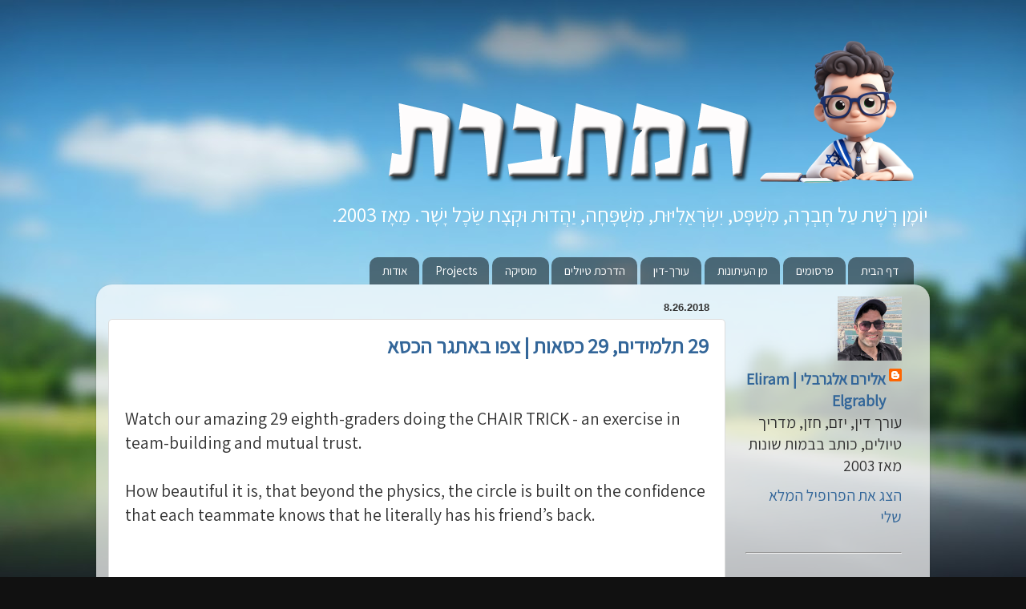

--- FILE ---
content_type: text/html; charset=UTF-8
request_url: https://www.eliram.net/2018/08/
body_size: 33146
content:
<!DOCTYPE html>
<html class='v2' dir='rtl' lang='he' xmlns='http://www.w3.org/1999/xhtml' xmlns:b='http://www.google.com/2005/gml/b' xmlns:data='http://www.google.com/2005/gml/data' xmlns:expr='http://www.google.com/2005/gml/expr'>
<head>
<link href='https://www.blogger.com/static/v1/widgets/2370241452-css_bundle_v2_rtl.css' rel='stylesheet' type='text/css'/>
<link href="//fonts.googleapis.com/css?family=Assistant" rel="stylesheet" type="text/css">
<meta content='width=1100' name='viewport'/>
<meta content='text/html; charset=UTF-8' http-equiv='Content-Type'/>
<meta content='blogger' name='generator'/>
<link href='https://www.eliram.net/favicon.ico' rel='icon' type='image/x-icon'/>
<link href='https://www.eliram.net/2018/08/' rel='canonical'/>
<link rel="alternate" type="application/atom+xml" title="ה&#1463;מ&#1463;&#1468;ח&#1456;ב&#1462;&#1468;ר&#1462;ת - Atom" href="https://www.eliram.net/feeds/posts/default" />
<link rel="alternate" type="application/rss+xml" title="ה&#1463;מ&#1463;&#1468;ח&#1456;ב&#1462;&#1468;ר&#1462;ת - RSS" href="https://www.eliram.net/feeds/posts/default?alt=rss" />
<link rel="service.post" type="application/atom+xml" title="ה&#1463;מ&#1463;&#1468;ח&#1456;ב&#1462;&#1468;ר&#1462;ת - Atom" href="https://www.blogger.com/feeds/784913167358700462/posts/default" />
<!--Can't find substitution for tag [blog.ieCssRetrofitLinks]-->
<meta content='יומן רשת מאת אלירם אלגרבלי — כתיבה קלילה על חברה, משפט, משפחה, ישראליות ויהדות' name='description'/>
<meta content='https://www.eliram.net/2018/08/' property='og:url'/>
<meta content='הַמַּחְבֶּרֶת' property='og:title'/>
<meta content='יומן רשת מאת אלירם אלגרבלי — כתיבה קלילה על חברה, משפט, משפחה, ישראליות ויהדות' property='og:description'/>
<title>ה&#1463;מ&#1463;&#1468;ח&#1456;ב&#1462;&#1468;ר&#1462;ת: אוגוסט 2018</title>
<style id='page-skin-1' type='text/css'><!--
/*-----------------------------------------------
Blogger Template Style
Name:     Picture Window
Designer: Blogger
URL:      www.blogger.com
----------------------------------------------- */
/* Variable definitions
====================
<Variable name="keycolor" description="Main Color" type="color" default="#1a222a"/>
<Variable name="body.background" description="Body Background" type="background"
color="#111111" default="#111111 url(//themes.googleusercontent.com/image?id=1OACCYOE0-eoTRTfsBuX1NMN9nz599ufI1Jh0CggPFA_sK80AGkIr8pLtYRpNUKPmwtEa) repeat-x fixed top center"/>
<Group description="Page Text" selector="body">
<Variable name="body.font" description="Font" type="font"
default="normal normal 15px Assistant, Tahoma, Helvetica, FreeSans, sans-serif"/>
<Variable name="body.text.color" description="Text Color" type="color" default="#333333"/>
</Group>
<Group description="Backgrounds" selector=".body-fauxcolumns-outer">
<Variable name="body.background.color" description="Outer Background" type="color" default="#296695"/>
<Variable name="header.background.color" description="Header Background" type="color" default="transparent"/>
<Variable name="post.background.color" description="Post Background" type="color" default="#ffffff"/>
</Group>
<Group description="Links" selector=".main-outer">
<Variable name="link.color" description="Link Color" type="color" default="#336699"/>
<Variable name="link.visited.color" description="Visited Color" type="color" default="#6699cc"/>
<Variable name="link.hover.color" description="Hover Color" type="color" default="#33aaff"/>
</Group>
<Group description="Blog Title" selector=".header h1">
<Variable name="header.font" description="Title Font" type="font"
default="normal normal 36px Arial, Tahoma, Helvetica, FreeSans, sans-serif"/>
<Variable name="header.text.color" description="Text Color" type="color" default="#ffffff" />
</Group>
<Group description="Tabs Text" selector=".tabs-inner .widget li a">
<Variable name="tabs.font" description="Font" type="font"
default="normal normal 15px Assistant, Arial, Tahoma, Helvetica, FreeSans, sans-serif"/>
<Variable name="tabs.text.color" description="Text Color" type="color" default="#ffffff"/>
<Variable name="tabs.selected.text.color" description="Selected Color" type="color" default="#336699"/>
</Group>
<Group description="Tabs Background" selector=".tabs-outer .PageList">
<Variable name="tabs.background.color" description="Background Color" type="color" default="transparent"/>
<Variable name="tabs.selected.background.color" description="Selected Color" type="color" default="transparent"/>
<Variable name="tabs.separator.color" description="Separator Color" type="color" default="transparent"/>
</Group>
<Group description="Post Title" selector="h3.post-title, .comments h4">
<Variable name="post.title.font" description="Title Font" type="font"
default="normal normal 18px Assistant, Arial, Tahoma, Helvetica, FreeSans, sans-serif"/>
</Group>
<Group description="Date Header" selector=".date-header">
<Variable name="date.header.color" description="Text Color" type="color" default="#333333"/>
</Group>
<Group description="Post" selector=".post">
<Variable name="post.footer.text.color" description="Footer Text Color" type="color" default="#999999"/>
<Variable name="post.border.color" description="Border Color" type="color" default="#dddddd"/>
</Group>
<Group description="Gadgets" selector="h2">
<Variable name="widget.title.font" description="Title Font" type="font"
default="bold normal 13px Arial, Tahoma, Helvetica, FreeSans, sans-serif"/>
<Variable name="widget.title.text.color" description="Title Color" type="color" default="#888888"/>
</Group>
<Group description="Footer" selector=".footer-outer">
<Variable name="footer.text.color" description="Text Color" type="color" default="#cccccc"/>
<Variable name="footer.widget.title.text.color" description="Gadget Title Color" type="color" default="#aaaaaa"/>
</Group>
<Group description="Footer Links" selector=".footer-outer">
<Variable name="footer.link.color" description="Link Color" type="color" default="#99ccee"/>
<Variable name="footer.link.visited.color" description="Visited Color" type="color" default="#77aaee"/>
<Variable name="footer.link.hover.color" description="Hover Color" type="color" default="#33aaff"/>
</Group>
<Variable name="content.margin" description="Content Margin Top" type="length" default="20px" min="0" max="100px"/>
<Variable name="content.padding" description="Content Padding" type="length" default="0" min="0" max="100px"/>
<Variable name="content.background" description="Content Background" type="background"
default="transparent none repeat scroll top left"/>
<Variable name="content.border.radius" description="Content Border Radius" type="length" default="0" min="0" max="100px"/>
<Variable name="content.shadow.spread" description="Content Shadow Spread" type="length" default="0" min="0" max="100px"/>
<Variable name="header.padding" description="Header Padding" type="length" default="0" min="0" max="100px"/>
<Variable name="header.background.gradient" description="Header Gradient" type="url"
default="none"/>
<Variable name="header.border.radius" description="Header Border Radius" type="length" default="0" min="0" max="100px"/>
<Variable name="main.border.radius.top" description="Main Border Radius" type="length" default="20px" min="0" max="100px"/>
<Variable name="footer.border.radius.top" description="Footer Border Radius Top" type="length" default="0" min="0" max="100px"/>
<Variable name="footer.border.radius.bottom" description="Footer Border Radius Bottom" type="length" default="20px" min="0" max="100px"/>
<Variable name="region.shadow.spread" description="Main and Footer Shadow Spread" type="length" default="3px" min="0" max="100px"/>
<Variable name="region.shadow.offset" description="Main and Footer Shadow Offset" type="length" default="1px" min="-50px" max="50px"/>
<Variable name="tabs.background.gradient" description="Tab Background Gradient" type="url" default="none"/>
<Variable name="tab.selected.background.gradient" description="Selected Tab Background" type="url"
default="url(https://resources.blogblog.com/blogblog/data/1kt/transparent/white80.png)"/>
<Variable name="tab.background" description="Tab Background" type="background"
default="transparent url(https://resources.blogblog.com/blogblog/data/1kt/transparent/black50.png) repeat scroll top left"/>
<Variable name="tab.border.radius" description="Tab Border Radius" type="length" default="10px" min="0" max="100px"/>
<Variable name="tab.first.border.radius" description="First Tab Border Radius" type="length" default="10px" min="0" max="100px"/>
<Variable name="tabs.border.radius" description="Tabs Border Radius" type="length" default="0" min="0" max="100px"/>
<Variable name="tabs.spacing" description="Tab Spacing" type="length" default=".25em" min="0" max="10em"/>
<Variable name="tabs.margin.bottom" description="Tab Margin Bottom" type="length" default="0" min="0" max="100px"/>
<Variable name="tabs.margin.sides" description="Tab Margin Sides" type="length" default="20px" min="0" max="100px"/>
<Variable name="main.background" description="Main Background" type="background"
default="transparent url(https://resources.blogblog.com/blogblog/data/1kt/transparent/white80.png) repeat scroll top left"/>
<Variable name="main.padding.sides" description="Main Padding Sides" type="length" default="20px" min="0" max="100px"/>
<Variable name="footer.background" description="Footer Background" type="background"
default="transparent url(https://resources.blogblog.com/blogblog/data/1kt/transparent/black50.png) repeat scroll top left"/>
<Variable name="post.margin.sides" description="Post Margin Sides" type="length" default="-20px" min="-50px" max="50px"/>
<Variable name="post.border.radius" description="Post Border Radius" type="length" default="5px" min="0" max="100px"/>
<Variable name="widget.title.text.transform" description="Widget Title Text Transform" type="string" default="uppercase"/>
<Variable name="mobile.background.overlay" description="Mobile Background Overlay" type="string"
default="transparent none repeat scroll top left"/>
<Variable name="startSide" description="Side where text starts in blog language" type="automatic" default="left"/>
<Variable name="endSide" description="Side where text ends in blog language" type="automatic" default="right"/>
*/
/* Content
----------------------------------------------- */
body {
font: normal normal 22px Assistant,  Tahoma, Helvetica, FreeSans, sans-serif;
color: #333333;
background: #111111 url(//themes.googleusercontent.com/image?id=1OACCYOE0-eoTRTfsBuX1NMN9nz599ufI1Jh0CggPFA_sK80AGkIr8pLtYRpNUKPmwtEa) repeat-x fixed top center;
}
html body .region-inner {
min-width: 0;
max-width: 100%;
width: auto;
}
.content-outer {
font-size: 90%;
}
a:link {
text-decoration:none;
color: #336699;
}
a:visited {
text-decoration:none;
color: #6699cc;
}
a:hover {
text-decoration:underline;
color: #33aaff;
}
.content-outer {
background: transparent none repeat scroll top left;
-moz-border-radius: 0;
-webkit-border-radius: 0;
-goog-ms-border-radius: 0;
border-radius: 0;
-moz-box-shadow: 0 0 0 rgba(0, 0, 0, .15);
-webkit-box-shadow: 0 0 0 rgba(0, 0, 0, .15);
-goog-ms-box-shadow: 0 0 0 rgba(0, 0, 0, .15);
box-shadow: 0 0 0 rgba(0, 0, 0, .15);
margin: 20px auto;
}
.content-inner {
padding: 0;
}
/* Header
----------------------------------------------- */
.header-outer {
background: transparent none repeat-x scroll top left;
_background-image: none;
color: #ffffff;
-moz-border-radius: 0;
-webkit-border-radius: 0;
-goog-ms-border-radius: 0;
border-radius: 0;
}
.Header img, .Header #header-inner {
-moz-border-radius: 0;
-webkit-border-radius: 0;
-goog-ms-border-radius: 0;
border-radius: 0;
}
.header-inner .Header .titlewrapper,
.header-inner .Header .descriptionwrapper {
padding-left: 0;
padding-right: 0;
}
.Header h1 {
font: normal normal 36px Arial, Tahoma, Helvetica, FreeSans, sans-serif;
text-shadow: 1px 1px 3px rgba(0, 0, 0, 0.3);
}
.Header h1 a {
color: #ffffff;
}
.Header .description {
font-size: 130%;
}
/* Tabs
----------------------------------------------- */
.tabs-inner {
margin: .5em 20px 0;
padding: 0;
}
.tabs-inner .section {
margin: 0;
}
.tabs-inner .widget ul {
padding: 0;
background: transparent none repeat scroll bottom;
-moz-border-radius: 0;
-webkit-border-radius: 0;
-goog-ms-border-radius: 0;
border-radius: 0;
}
.tabs-inner .widget li {
border: none;
}
.tabs-inner .widget li a {
display: inline-block;
padding: .5em 1em;
margin-left: .25em;
color: #ffffff;
font: normal normal 15px Assistant, Arial, Tahoma, Helvetica, FreeSans, sans-serif;
-moz-border-radius: 10px 10px 0 0;
-webkit-border-top-left-radius: 10px;
-webkit-border-top-right-radius: 10px;
-goog-ms-border-radius: 10px 10px 0 0;
border-radius: 10px 10px 0 0;
background: transparent url(https://resources.blogblog.com/blogblog/data/1kt/transparent/black50.png) repeat scroll top left;
border-left: 1px solid transparent;
}
.tabs-inner .widget li:first-child a {
padding-right: 1.25em;
-moz-border-radius-topright: 10px;
-moz-border-radius-bottomright: 0;
-webkit-border-top-right-radius: 10px;
-webkit-border-bottom-right-radius: 0;
-goog-ms-border-top-right-radius: 10px;
-goog-ms-border-bottom-right-radius: 0;
border-top-right-radius: 10px;
border-bottom-right-radius: 0;
}
.tabs-inner .widget li.selected a,
.tabs-inner .widget li a:hover {
position: relative;
z-index: 1;
background: transparent url(https://resources.blogblog.com/blogblog/data/1kt/transparent/white80.png) repeat scroll bottom;
color: #336699;
-moz-box-shadow: 0 0 3px rgba(0, 0, 0, .15);
-webkit-box-shadow: 0 0 3px rgba(0, 0, 0, .15);
-goog-ms-box-shadow: 0 0 3px rgba(0, 0, 0, .15);
box-shadow: 0 0 3px rgba(0, 0, 0, .15);
}
/* Headings
----------------------------------------------- */
h2 {
font: bold normal 13px Arial, Tahoma, Helvetica, FreeSans, sans-serif;
text-transform: uppercase;
color: #888888;
margin: .5em 0;
}
/* Main
----------------------------------------------- */
.main-outer {
background: transparent url(https://resources.blogblog.com/blogblog/data/1kt/transparent/white80.png) repeat scroll top left;
-moz-border-radius: 20px 20px 0 0;
-webkit-border-top-left-radius: 20px;
-webkit-border-top-right-radius: 20px;
-webkit-border-bottom-left-radius: 0;
-webkit-border-bottom-right-radius: 0;
-goog-ms-border-radius: 20px 20px 0 0;
border-radius: 20px 20px 0 0;
-moz-box-shadow: 0 1px 3px rgba(0, 0, 0, .15);
-webkit-box-shadow: 0 1px 3px rgba(0, 0, 0, .15);
-goog-ms-box-shadow: 0 1px 3px rgba(0, 0, 0, .15);
box-shadow: 0 1px 3px rgba(0, 0, 0, .15);
}
.main-inner {
padding: 15px 20px 20px;
}
.main-inner .column-center-inner {
padding: 0 0;
}
.main-inner .column-left-inner {
padding-left: 0;
}
.main-inner .column-right-inner {
padding-right: 0;
}
/* Posts
----------------------------------------------- */
h3.post-title {
margin: 0;
font: normal bold 26px Assistant, Arial, Tahoma, Helvetica, FreeSans, sans-serif;
}
.comments h4 {
margin: 1em 0 0;
font: normal bold 26px Assistant, Arial, Tahoma, Helvetica, FreeSans, sans-serif;
}
.date-header span {
color: #333333;
}
.post-outer {
background-color: #ffffff;
border: solid 1px #dddddd;
-moz-border-radius: 5px;
-webkit-border-radius: 5px;
border-radius: 5px;
-goog-ms-border-radius: 5px;
padding: 15px 20px;
margin: 0 -20px 20px;
}
.post-body {
line-height: 1.4;
font-size: 110%;
position: relative;
}
.post-header {
margin: 0 0 1.5em;
color: #999999;
line-height: 1.6;
}
.post-footer {
margin: .5em 0 0;
color: #999999;
line-height: 1.6;
}
#blog-pager {
font-size: 140%
}
#comments .comment-author {
padding-top: 1.5em;
border-top: dashed 1px #ccc;
border-top: dashed 1px rgba(128, 128, 128, .5);
background-position: 0 1.5em;
}
#comments .comment-author:first-child {
padding-top: 0;
border-top: none;
}
.avatar-image-container {
margin: .2em 0 0;
}
/* Comments
----------------------------------------------- */
.comments .comments-content .icon.blog-author {
background-repeat: no-repeat;
background-image: url([data-uri]);
}
.comments .comments-content .loadmore a {
border-top: 1px solid #33aaff;
border-bottom: 1px solid #33aaff;
}
.comments .continue {
border-top: 2px solid #33aaff;
}
/* Widgets
----------------------------------------------- */
.widget ul, .widget #ArchiveList ul.flat {
padding: 0;
list-style: none;
}
.widget ul li, .widget #ArchiveList ul.flat li {
border-top: dashed 1px #ccc;
border-top: dashed 1px rgba(128, 128, 128, .5);
}
.widget ul li:first-child, .widget #ArchiveList ul.flat li:first-child {
border-top: none;
}
.widget .post-body ul {
list-style: disc;
}
.widget .post-body ul li {
border: none;
}
/* Footer
----------------------------------------------- */
.footer-outer {
color:#cccccc;
background: transparent url(https://resources.blogblog.com/blogblog/data/1kt/transparent/black50.png) repeat scroll top left;
-moz-border-radius: 0 0 20px 20px;
-webkit-border-top-left-radius: 0;
-webkit-border-top-right-radius: 0;
-webkit-border-bottom-left-radius: 20px;
-webkit-border-bottom-right-radius: 20px;
-goog-ms-border-radius: 0 0 20px 20px;
border-radius: 0 0 20px 20px;
-moz-box-shadow: 0 1px 3px rgba(0, 0, 0, .15);
-webkit-box-shadow: 0 1px 3px rgba(0, 0, 0, .15);
-goog-ms-box-shadow: 0 1px 3px rgba(0, 0, 0, .15);
box-shadow: 0 1px 3px rgba(0, 0, 0, .15);
}
.footer-inner {
padding: 10px 20px 20px;
}
.footer-outer a {
color: #99ccee;
}
.footer-outer a:visited {
color: #77aaee;
}
.footer-outer a:hover {
color: #33aaff;
}
.footer-outer .widget h2 {
color: #aaaaaa;
}
/* Mobile
----------------------------------------------- */
html body.mobile {
height: auto;
}
html body.mobile {
min-height: 480px;
background-size: 100% auto;
}
.mobile .body-fauxcolumn-outer {
background: transparent none repeat scroll top left;
}
html .mobile .mobile-date-outer, html .mobile .blog-pager {
border-bottom: none;
background: transparent url(https://resources.blogblog.com/blogblog/data/1kt/transparent/white80.png) repeat scroll top left;
margin-bottom: 10px;
}
.mobile .date-outer {
background: transparent url(https://resources.blogblog.com/blogblog/data/1kt/transparent/white80.png) repeat scroll top left;
}
.mobile .header-outer, .mobile .main-outer,
.mobile .post-outer, .mobile .footer-outer {
-moz-border-radius: 0;
-webkit-border-radius: 0;
-goog-ms-border-radius: 0;
border-radius: 0;
}
.mobile .content-outer,
.mobile .main-outer,
.mobile .post-outer {
background: inherit;
border: none;
}
.mobile .content-outer {
font-size: 100%;
}
.mobile-link-button {
background-color: #336699;
}
.mobile-link-button a:link, .mobile-link-button a:visited {
color: #ffffff;
}
.mobile-index-contents {
color: #333333;
}
.mobile .tabs-inner .PageList .widget-content {
background: transparent url(https://resources.blogblog.com/blogblog/data/1kt/transparent/white80.png) repeat scroll bottom;
color: #336699;
}
.mobile .tabs-inner .PageList .widget-content .pagelist-arrow {
border-right: 1px solid transparent;
}

--></style>
<style id='template-skin-1' type='text/css'><!--
body {
min-width: 1040px;
}
.content-outer, .content-fauxcolumn-outer, .region-inner {
min-width: 1040px;
max-width: 1040px;
_width: 1040px;
}
.main-inner .columns {
padding-left: 0px;
padding-right: 240px;
}
.main-inner .fauxcolumn-center-outer {
left: 0px;
right: 240px;
/* IE6 does not respect left and right together */
_width: expression(this.parentNode.offsetWidth -
parseInt("0px") -
parseInt("240px") + 'px');
}
.main-inner .fauxcolumn-left-outer {
width: 0px;
}
.main-inner .fauxcolumn-right-outer {
width: 240px;
}
.main-inner .column-left-outer {
width: 0px;
right: 100%;
margin-left: -0px;
}
.main-inner .column-right-outer {
width: 240px;
margin-right: -240px;
}
#layout {
min-width: 0;
}
#layout .content-outer {
min-width: 0;
width: 800px;
}
#layout .region-inner {
min-width: 0;
width: auto;
}
body#layout div.add_widget {
padding: 8px;
}
body#layout div.add_widget a {
margin-left: 32px;
}
--></style>
<style>
    body {background-image:url(\/\/themes.googleusercontent.com\/image?id=1OACCYOE0-eoTRTfsBuX1NMN9nz599ufI1Jh0CggPFA_sK80AGkIr8pLtYRpNUKPmwtEa);}
    
@media (max-width: 200px) { body {background-image:url(\/\/themes.googleusercontent.com\/image?id=1OACCYOE0-eoTRTfsBuX1NMN9nz599ufI1Jh0CggPFA_sK80AGkIr8pLtYRpNUKPmwtEa&options=w200);}}
@media (max-width: 400px) and (min-width: 201px) { body {background-image:url(\/\/themes.googleusercontent.com\/image?id=1OACCYOE0-eoTRTfsBuX1NMN9nz599ufI1Jh0CggPFA_sK80AGkIr8pLtYRpNUKPmwtEa&options=w400);}}
@media (max-width: 800px) and (min-width: 401px) { body {background-image:url(\/\/themes.googleusercontent.com\/image?id=1OACCYOE0-eoTRTfsBuX1NMN9nz599ufI1Jh0CggPFA_sK80AGkIr8pLtYRpNUKPmwtEa&options=w800);}}
@media (max-width: 1200px) and (min-width: 801px) { body {background-image:url(\/\/themes.googleusercontent.com\/image?id=1OACCYOE0-eoTRTfsBuX1NMN9nz599ufI1Jh0CggPFA_sK80AGkIr8pLtYRpNUKPmwtEa&options=w1200);}}
/* Last tag covers anything over one higher than the previous max-size cap. */
@media (min-width: 1201px) { body {background-image:url(\/\/themes.googleusercontent.com\/image?id=1OACCYOE0-eoTRTfsBuX1NMN9nz599ufI1Jh0CggPFA_sK80AGkIr8pLtYRpNUKPmwtEa&options=w1600);}}
  </style>
<script type='text/javascript'>
        (function(i,s,o,g,r,a,m){i['GoogleAnalyticsObject']=r;i[r]=i[r]||function(){
        (i[r].q=i[r].q||[]).push(arguments)},i[r].l=1*new Date();a=s.createElement(o),
        m=s.getElementsByTagName(o)[0];a.async=1;a.src=g;m.parentNode.insertBefore(a,m)
        })(window,document,'script','https://www.google-analytics.com/analytics.js','ga');
        ga('create', 'UA-121832587-1', 'auto', 'blogger');
        ga('blogger.send', 'pageview');
      </script>
<link href='https://www.blogger.com/dyn-css/authorization.css?targetBlogID=784913167358700462&amp;zx=d80a4870-ef89-4414-9339-b5feb2a26ef2' media='none' onload='if(media!=&#39;all&#39;)media=&#39;all&#39;' rel='stylesheet'/><noscript><link href='https://www.blogger.com/dyn-css/authorization.css?targetBlogID=784913167358700462&amp;zx=d80a4870-ef89-4414-9339-b5feb2a26ef2' rel='stylesheet'/></noscript>
<meta name='google-adsense-platform-account' content='ca-host-pub-1556223355139109'/>
<meta name='google-adsense-platform-domain' content='blogspot.com'/>

<!-- data-ad-client=ca-pub-5697157314695217 -->

</head>
<body class='loading'>
<div class='navbar no-items section' id='navbar' name='סרגל ניווט'>
</div>
<div class='body-fauxcolumns'>
<div class='fauxcolumn-outer body-fauxcolumn-outer'>
<div class='cap-top'>
<div class='cap-left'></div>
<div class='cap-right'></div>
</div>
<div class='fauxborder-left'>
<div class='fauxborder-right'></div>
<div class='fauxcolumn-inner'>
</div>
</div>
<div class='cap-bottom'>
<div class='cap-left'></div>
<div class='cap-right'></div>
</div>
</div>
</div>
<div class='content'>
<div class='content-fauxcolumns'>
<div class='fauxcolumn-outer content-fauxcolumn-outer'>
<div class='cap-top'>
<div class='cap-left'></div>
<div class='cap-right'></div>
</div>
<div class='fauxborder-left'>
<div class='fauxborder-right'></div>
<div class='fauxcolumn-inner'>
</div>
</div>
<div class='cap-bottom'>
<div class='cap-left'></div>
<div class='cap-right'></div>
</div>
</div>
</div>
<div class='content-outer'>
<div class='content-cap-top cap-top'>
<div class='cap-left'></div>
<div class='cap-right'></div>
</div>
<div class='fauxborder-left content-fauxborder-left'>
<div class='fauxborder-right content-fauxborder-right'></div>
<div class='content-inner'>
<header>
<div class='header-outer'>
<div class='header-cap-top cap-top'>
<div class='cap-left'></div>
<div class='cap-right'></div>
</div>
<div class='fauxborder-left header-fauxborder-left'>
<div class='fauxborder-right header-fauxborder-right'></div>
<div class='region-inner header-inner'>
<div class='header section' id='header' name='כותרת'><div class='widget Header' data-version='1' id='Header1'>
<div id='header-inner'>
<a href='https://www.eliram.net/' style='display: block'>
<img alt='הַמַּחְבֶּרֶת' height='187px; ' id='Header1_headerimg' src='https://blogger.googleusercontent.com/img/a/AVvXsEi3mZqswevTkHJsZQ2c086Rs4OA5P6xH89OYv0igPBqCI0VRgPgCRAPISwOFILzZE_VE_tDxCww0lJqoNsF1e4jcdFZo5Vm2vhnk9Ik52sGR01orT8GvqNwGttrDRxYKpbWF5yYBlpDMjg4VxM9evXkNoBBTv7g0kJBmGhv_wKqtjIpCdPqzxU8U-KmHko=s676' style='display: block' width='676px; '/>
</a>
<div class='descriptionwrapper'>
<p class='description'><span>יו&#1465;מ&#1464;ן ר&#1462;ש&#1462;&#1473;ת ע&#1463;ל ח&#1462;ב&#1456;ר&#1464;ה, מ&#1460;ש&#1473;&#1456;פ&#1468;&#1464;ט, י&#1460;ש&#1474;&#1456;ר&#1456;א&#1461;ל&#1460;י&#1468;ו&#1468;ת, מ&#1460;ש&#1473;&#1456;פ&#1468;&#1464;ח&#1464;ה, י&#1463;ה&#1458;דו&#1468;ת ו&#1468;ק&#1456;צ&#1464;ת ש&#1474;&#1461;כ&#1462;ל י&#1464;ש&#1473;&#1464;ר. מ&#1461;א&#1464;ז 2003.</span></p>
</div>
</div>
</div></div>
</div>
</div>
<div class='header-cap-bottom cap-bottom'>
<div class='cap-left'></div>
<div class='cap-right'></div>
</div>
</div>
</header>
<div class='tabs-outer'>
<div class='tabs-cap-top cap-top'>
<div class='cap-left'></div>
<div class='cap-right'></div>
</div>
<div class='fauxborder-left tabs-fauxborder-left'>
<div class='fauxborder-right tabs-fauxborder-right'></div>
<div class='region-inner tabs-inner'>
<div class='tabs section' id='crosscol' name='לרוחב העמודות'><div class='widget PageList' data-version='1' id='PageList2'>
<h2>דפים</h2>
<div class='widget-content'>
<ul>
<li>
<a href='http://www.eliram.net/'>דף הבית</a>
</li>
<li>
<a href='http://www.eliram.net/p/function-tree.html'>פרסומים</a>
</li>
<li>
<a href='http://www.eliram.net/p/blog-page_15.html'>מן העיתונות</a>
</li>
<li>
<a href='http://law.eliram.net'>עורך-דין</a>
</li>
<li>
<a href='http://www.eliram.net/p/blog-page_18.html'>הדרכת טיולים</a>
</li>
<li>
<a href='http://www.eliram.net/p/blog-page_93.html'>מוסיקה</a>
</li>
<li>
<a href='https://www.eliram.net/p/projects.html'>Projects</a>
</li>
<li>
<a href='http://www.eliram.net/p/blog-page_9.html'>אודות</a>
</li>
</ul>
<div class='clear'></div>
</div>
</div></div>
<div class='tabs no-items section' id='crosscol-overflow' name='Cross-Column 2'></div>
</div>
</div>
<div class='tabs-cap-bottom cap-bottom'>
<div class='cap-left'></div>
<div class='cap-right'></div>
</div>
</div>
<div class='main-outer'>
<div class='main-cap-top cap-top'>
<div class='cap-left'></div>
<div class='cap-right'></div>
</div>
<div class='fauxborder-left main-fauxborder-left'>
<div class='fauxborder-right main-fauxborder-right'></div>
<div class='region-inner main-inner'>
<div class='columns fauxcolumns'>
<div class='fauxcolumn-outer fauxcolumn-center-outer'>
<div class='cap-top'>
<div class='cap-left'></div>
<div class='cap-right'></div>
</div>
<div class='fauxborder-left'>
<div class='fauxborder-right'></div>
<div class='fauxcolumn-inner'>
</div>
</div>
<div class='cap-bottom'>
<div class='cap-left'></div>
<div class='cap-right'></div>
</div>
</div>
<div class='fauxcolumn-outer fauxcolumn-left-outer'>
<div class='cap-top'>
<div class='cap-left'></div>
<div class='cap-right'></div>
</div>
<div class='fauxborder-left'>
<div class='fauxborder-right'></div>
<div class='fauxcolumn-inner'>
</div>
</div>
<div class='cap-bottom'>
<div class='cap-left'></div>
<div class='cap-right'></div>
</div>
</div>
<div class='fauxcolumn-outer fauxcolumn-right-outer'>
<div class='cap-top'>
<div class='cap-left'></div>
<div class='cap-right'></div>
</div>
<div class='fauxborder-left'>
<div class='fauxborder-right'></div>
<div class='fauxcolumn-inner'>
</div>
</div>
<div class='cap-bottom'>
<div class='cap-left'></div>
<div class='cap-right'></div>
</div>
</div>
<!-- corrects IE6 width calculation -->
<div class='columns-inner'>
<div class='column-center-outer'>
<div class='column-center-inner'>
<div class='main section' id='main' name='ראשי'><div class='widget Blog' data-version='1' id='Blog1'>
<div class='blog-posts hfeed'>

          <div class="date-outer">
        
<h2 class='date-header'><span>8.26.2018</span></h2>

          <div class="date-posts">
        
<div class='post-outer'>
<div class='post hentry uncustomized-post-template' itemprop='blogPost' itemscope='itemscope' itemtype='http://schema.org/BlogPosting'>
<meta content='784913167358700462' itemprop='blogId'/>
<meta content='3239974373285810118' itemprop='postId'/>
<a name='3239974373285810118'></a>
<h3 class='post-title entry-title' itemprop='name'>
<a href='https://www.eliram.net/2018/08/29-29.html'>29 תלמידים, 29 כסאות | צפו באתגר הכסא</a>
</h3>
<div class='post-header'>
<div class='post-header-line-1'></div>
</div>
<div class='post-body entry-content' id='post-body-3239974373285810118' itemprop='articleBody'>
<div dir="ltr" style="text-align: left;" trbidi="on">
<div dir="ltr" style="text-align: left;" trbidi="on">
<div dir="rtl" style="text-align: right;">
<br /></div>
Watch our amazing 29 eighth-graders doing the CHAIR TRICK - an exercise in team-building and mutual trust.<br />
<br />
How beautiful it is, that beyond the physics, the circle is built on the confidence that each teammate knows that he literally has his friend&#8217;s back.<br />
<br />
<br /></div>
<iframe allowfullscreen="true" allowtransparency="true" frameborder="0" height="315" scrolling="no" src="https://www.facebook.com/plugins/video.php?href=https%3A%2F%2Fwww.facebook.com%2FEliramE%2Fvideos%2F10156804346148939%2F&amp;show_text=0&amp;width=560" style="border: none; overflow: hidden;" width="560"></iframe></div>
<div style='clear: both;'></div>
</div>
<div class='post-footer'>
<div class='post-footer-line post-footer-line-1'>
<span class='post-author vcard'>
- פורסם על-ידי
<span class='fn' itemprop='author' itemscope='itemscope' itemtype='http://schema.org/Person'>
<meta content='https://www.blogger.com/profile/00016388761347552506' itemprop='url'/>
<a class='g-profile' href='https://www.blogger.com/profile/00016388761347552506' rel='author' title='author profile'>
<span itemprop='name'>אלירם אלגרבלי | Eliram Elgrably</span>
</a>
</span>
</span>
<span class='post-timestamp'>
בתאריך
<meta content='https://www.eliram.net/2018/08/29-29.html' itemprop='url'/>
<a class='timestamp-link' href='https://www.eliram.net/2018/08/29-29.html' rel='bookmark' title='permanent link'><abbr class='published' itemprop='datePublished' title='2018-08-26T07:36:00+03:00'>26.8.18</abbr></a>
</span>
<span class='post-comment-link'>
</span>
<span class='post-icons'>
</span>
<div class='post-share-buttons goog-inline-block'>
</div>
</div>
<div class='post-footer-line post-footer-line-2'>
<span class='post-labels'>
</span>
</div>
<div class='post-footer-line post-footer-line-3'>
<span class='post-location'>
</span>
</div>
</div>
</div>
</div>
<div class='post-outer'>
<div class='post hentry uncustomized-post-template' itemprop='blogPost' itemscope='itemscope' itemtype='http://schema.org/BlogPosting'>
<meta content='https://blogger.googleusercontent.com/img/b/R29vZ2xl/AVvXsEhsGXQt9zLFcORl3we8xY3zfMlh4Qew6_NEnYU-OKx-he6hkVANe-0ksdmLuJhMQP516j7yya9AWkBqT9z32T2B_7BM809RxWs30yfH9_InUxFwM4W8Si2VoDKJGTlw1uDrSbrgqfS06zA/s640/40597589_10156823010463939_7283735162116898816_o.jpg' itemprop='image_url'/>
<meta content='784913167358700462' itemprop='blogId'/>
<meta content='7445831942194971422' itemprop='postId'/>
<a name='7445831942194971422'></a>
<h3 class='post-title entry-title' itemprop='name'>
<a href='https://www.eliram.net/2018/08/blog-post_26.html'>שלום כיתה א'. זה רגע של פעם בחיים</a>
</h3>
<div class='post-header'>
<div class='post-header-line-1'></div>
</div>
<div class='post-body entry-content' id='post-body-7445831942194971422' itemprop='articleBody'>
<div dir="ltr" style="text-align: left;" trbidi="on">
<div dir="rtl" style="text-align: right;">
<a href="https://blogger.googleusercontent.com/img/b/R29vZ2xl/AVvXsEhsGXQt9zLFcORl3we8xY3zfMlh4Qew6_NEnYU-OKx-he6hkVANe-0ksdmLuJhMQP516j7yya9AWkBqT9z32T2B_7BM809RxWs30yfH9_InUxFwM4W8Si2VoDKJGTlw1uDrSbrgqfS06zA/s1600/40597589_10156823010463939_7283735162116898816_o.jpg" imageanchor="1"><img border="0" height="480" src="https://blogger.googleusercontent.com/img/b/R29vZ2xl/AVvXsEhsGXQt9zLFcORl3we8xY3zfMlh4Qew6_NEnYU-OKx-he6hkVANe-0ksdmLuJhMQP516j7yya9AWkBqT9z32T2B_7BM809RxWs30yfH9_InUxFwM4W8Si2VoDKJGTlw1uDrSbrgqfS06zA/s640/40597589_10156823010463939_7283735162116898816_o.jpg" width="640" /></a></div>
<div dir="rtl" style="text-align: right;">
<br /></div>
<div dir="rtl" style="text-align: right;">
אז גם בניה עלה לכיתה א' וזה רבותיי אומר שכבר שניים משלושתיי נמצאים בבית ספר, או במילים אחרות &#8211; אבא מוברג חזק בוועד ההורים. ולו&#1468; י&#1456;ד&#1463;ע&#1456;ת&#1468;&#1462;ם מי זה בניה, ודאי הייתם אומרים שהדבר הפריך הזה יישאר תינוקי מתוקי לנצח &#8211; אבל הנה, גם הרך שבילדים לומד צ'יק צ'אק דבר או שניים וכבר יש לו מה להגיד (באנגלית) בנוגע למדיניות האייפד בבית ולמה אין שניצל ואורז לארוחת צהריים, ועוד רגע חטיבת ביניים ואז תיכון ובזמן שאני מקשקש פה הוא בטח כבר לקח לי האוטו.</div>
<div dir="rtl" style="text-align: right;">
<br /></div>
<div dir="rtl" style="text-align: right;">
אז הפעם התכוננתי למאורע הזה, ועשיתי מעשה:</div>
<div dir="rtl" style="text-align: right;">
<br /></div>
<div dir="rtl" style="text-align: right;">
עצרתי.</div>
<div dir="rtl" style="text-align: right;">
<br /></div>
<div dir="rtl" style="text-align: right;">
עשיתי צילום מסך.</div>
<div dir="rtl" style="text-align: right;">
<br /></div>
<div dir="rtl" style="text-align: right;">
נצרתי את הרגע, נשמתי את כל אשר סביבי עמוק לריאותיי, והרהרתי: "חשוב רגע על הזמן, זכור את השניות האלה, הסתכל על מה שקורה עכשיו, איך הבן שלך עולה לכיתה א', איך הוא ג&#1468;&#1464;ד&#1461;ל, עצור את ההקלדה האינסופית של המוח ועשה 'שמירה בשם' בצורה מסודרת כמו שעושים בוורד, ופשוט תספוג לתוכך את עצם הרגע".</div>
<div dir="rtl" style="text-align: right;">
<br /></div>
<div dir="rtl" style="text-align: right;">
זו שמירה יזומה במאגרי הזיכרון. היא נהדרת, באמת, היא מאפשרת להעניק לרגעים קסומים את מקומם, לסמן אותם, לייחד בראש מעין נקודות על ציר-הזמן בתוך בליל הנתונים הבלתי-פוסק שמתכנס לנו במוח.</div>
<div dir="rtl" style="text-align: right;">
<br /></div>
<div dir="rtl" style="text-align: right;">
אז ש&#1473;&#1464;לו&#1465;ם כ&#1468;&#1460;ת&#1468;&#1464;ה א', ובהצלחה לכל ההורים (התלמידים כבר יסתדרו)!</div>
</div>
<div style='clear: both;'></div>
</div>
<div class='post-footer'>
<div class='post-footer-line post-footer-line-1'>
<span class='post-author vcard'>
- פורסם על-ידי
<span class='fn' itemprop='author' itemscope='itemscope' itemtype='http://schema.org/Person'>
<meta content='https://www.blogger.com/profile/00016388761347552506' itemprop='url'/>
<a class='g-profile' href='https://www.blogger.com/profile/00016388761347552506' rel='author' title='author profile'>
<span itemprop='name'>אלירם אלגרבלי | Eliram Elgrably</span>
</a>
</span>
</span>
<span class='post-timestamp'>
בתאריך
<meta content='https://www.eliram.net/2018/08/blog-post_26.html' itemprop='url'/>
<a class='timestamp-link' href='https://www.eliram.net/2018/08/blog-post_26.html' rel='bookmark' title='permanent link'><abbr class='published' itemprop='datePublished' title='2018-08-26T07:31:00+03:00'>26.8.18</abbr></a>
</span>
<span class='post-comment-link'>
</span>
<span class='post-icons'>
</span>
<div class='post-share-buttons goog-inline-block'>
</div>
</div>
<div class='post-footer-line post-footer-line-2'>
<span class='post-labels'>
</span>
</div>
<div class='post-footer-line post-footer-line-3'>
<span class='post-location'>
</span>
</div>
</div>
</div>
</div>

          </div></div>
        

          <div class="date-outer">
        
<h2 class='date-header'><span>8.16.2018</span></h2>

          <div class="date-posts">
        
<div class='post-outer'>
<div class='post hentry uncustomized-post-template' itemprop='blogPost' itemscope='itemscope' itemtype='http://schema.org/BlogPosting'>
<meta content='https://blogger.googleusercontent.com/img/b/R29vZ2xl/AVvXsEjqOE36L7L6n3pymAJl-ov__OpsTd_dVIztOHLs6iwKOAkHaVHW7z4KCIPBdEfdiJzxzmB-J8ulvy9LgA1_qfCvZNNl7PAHOTAJqjruoX-pZ2GMSHoSo1Wq4yOBO_1Ayn4idBb225OqrRg/s640/39403752_10156777652253939_1508606906237714432_o.jpg' itemprop='image_url'/>
<meta content='784913167358700462' itemprop='blogId'/>
<meta content='3482590227927447988' itemprop='postId'/>
<a name='3482590227927447988'></a>
<h3 class='post-title entry-title' itemprop='name'>
<a href='https://www.eliram.net/2018/08/blog-post_16.html'>ג'רמי מיקס הוא עבריין. למה לכל הרוחות בר רפאלי מורחת את הפרצוף שלו על כל נתב"ג?</a>
</h3>
<div class='post-header'>
<div class='post-header-line-1'></div>
</div>
<div class='post-body entry-content' id='post-body-3482590227927447988' itemprop='articleBody'>
<div dir="ltr" style="text-align: left;" trbidi="on">
<div dir="rtl" style="text-align: right;">
אם עברתם השנה בנתב"ג ובר רפאלי לא הביאה לכם את העצבים &#8211; הפוסט הזה בשבילכם:</div>
<div dir="rtl" style="text-align: right;">
<br /></div>
<div dir="rtl" style="text-align: right;">
&#9643; &#9642; &#9643;</div>
<div dir="rtl" style="text-align: right;">
<br /></div>
<div dir="rtl" style="text-align: right;">
ג'רמי מיקס הוא עבריין אמריקאי. כבר בשנת 2002, כשהיה בן 18, הורשע בשוד ובביצוע מעשי אלימות קשים בילד בן 16, וישב שנתיים בכלא לאחר עסקת טיעון. מיקס היה חבר בכנופיית רחוב אפרו-אמריקנית בשם "קריפס", כנופיה שלא היססה לרצוח מאות ממתנגדיה. לאחר שהשתחרר מהכלא, הוסיף מיקס בחייו העברייניים, עד שב-2014 נעצר לאחר שהפך לספ&#1468;ק מרכזי של נשק חם &#8211; רובים מכל הסוגים, רימונים ותחמושת &#8211; לעבריינים כבדים. המשטרה הגדירה אותו &#1524;אחד העבריינים המסוכנים והאלימים ביותר באיזור סטוקטון קליפורניה&#1524; והוא נידון לעוד 27 חודשי מאסר. אבא שלו, אגב, השתחרר גם הוא לאחרונה לאחר שישב 33 שנים בכלא בגין מעשה רצח ואונס שביצע ב-1984.</div>
<div dir="rtl" style="text-align: right;">
<br /></div>
<div dir="rtl" style="text-align: right;">
<a href="https://blogger.googleusercontent.com/img/b/R29vZ2xl/AVvXsEjqOE36L7L6n3pymAJl-ov__OpsTd_dVIztOHLs6iwKOAkHaVHW7z4KCIPBdEfdiJzxzmB-J8ulvy9LgA1_qfCvZNNl7PAHOTAJqjruoX-pZ2GMSHoSo1Wq4yOBO_1Ayn4idBb225OqrRg/s1600/39403752_10156777652253939_1508606906237714432_o.jpg" imageanchor="1" style="clear: right; float: right; margin-bottom: 1em; margin-left: 1em;"><img border="0" height="386" src="https://blogger.googleusercontent.com/img/b/R29vZ2xl/AVvXsEjqOE36L7L6n3pymAJl-ov__OpsTd_dVIztOHLs6iwKOAkHaVHW7z4KCIPBdEfdiJzxzmB-J8ulvy9LgA1_qfCvZNNl7PAHOTAJqjruoX-pZ2GMSHoSo1Wq4yOBO_1Ayn4idBb225OqrRg/s640/39403752_10156777652253939_1508606906237714432_o.jpg" width="640" /></a></div>
<div dir="rtl" style="text-align: right;">
במזל ששמור ליחידים, למיקס יש מראה נדיר, שמשלב עור כהה עם עיניים בהירות. הפרצוף היפה הזה הפך לוויראלי לאחר שתמונת ה-mug shot (פוטו רצח) שלו פורסמה על ידי המשטרה. עם שחרורו מהכלא, התפרסם מיקס, והפך לדוגמן.</div>
<div dir="rtl" style="text-align: right;">
<br /></div>
<div dir="rtl" style="text-align: right;">
הדיו טרם יבש מגיליון השחרורים של מיקס, ובר רפאלי מיהרה להסתער עליו בתור הפרזנטור שיככב לצידה בצילומי "קרולינה למקה". בסרטון פרסומת שצילמו, נראים השניים פורצים לווילה וכמעט נתפסים על ידי המשטרה. אם עברתם בנתב"ג בשנה האחרונה בוודאי ראיתם את הפרצוף של מיקס, לצד רפאלי, כמעט בכל פינה בשדה התעופה. העבריין הזה הוא שער הכניסה למדינת ישראל. אי אפשר להיכנס או לצאת מהארץ בלי לפגוש בפרצופים של השניים האלה, מתנוססים בענק בכל חור.</div>
<div dir="rtl" style="text-align: right;">
<br /></div>
<div dir="rtl" style="text-align: right;">
אז יופי שהוא ריצה את עונשו. איך הייתם מרגישים אם עבריין מין היה מתנוסס על קירות נתב"ג? מה, כי קרולינה למקה &#8211; ברלין עאלק, אין שם כלום חוץ ממסגרות משקפיים בדולר וחצי מסין ופרזנטורית פוטוגנית &#8211; שילמה כסף? ואם חנן גולדבלט היה חתיך הייתם מסכימים לראות את הפרצוף שלו על שלטי ענק בכניסה לארץ? אתם יודעים שקעקוע הדמעה ליד העין &#8211; שמיקס אמר ש"נעשה בעקבות אירוע שאינו גאה בו" &#8211; הוא סימן בעולם הפשע לאדם שהרג מישהו (לפי ה-Crime Library)?</div>
<div dir="rtl" style="text-align: right;">
<br /></div>
<div dir="rtl" style="text-align: right;">
כן, אני טרחן. וכן, יש עוד מיליון דברים להתעצבן עליהם. אבל מהאולם עם הטראפיק הכי גדול במדינה הייתי מצפה ליותר. מילא רפאלי, שגם הבחירות שלה אף פעם לא הלהיבו אותי במיוחד, אבל מה עם רשות שדות התעופה? הנהלת נתב"ג? מכל היפים והיפות בעולם דווקא העבריין המקועקע-בהגזמה הזה נבחר להיות חלון הראווה שלנו?</div>
<div dir="rtl" style="text-align: right;">
<br /></div>
<div dir="rtl" style="text-align: right;">
בארה"ב, אחד כמו מיקס נחשב למוקצה. אמריקה השמרנית בחיים לא תשים את הפרצוף שלו בראש חוצות. מבריטניה גורש בבושת פנים וכניסתו למדינה אסורה. סלבריטאים שסרחו בקטן, במעשים כמו גניבה מחנות, איבדו את כל הקמפיינים שלהם. שלא נדבר על קמפיין #metoo שקבר קריירות של בכירים רבים בהוליווד. עם קרימינל כמו מיקס, חתיך ככל שיהיה, התאגידים המסחריים פשוט לא מתעסקים. מיקס הוא חומר לצהובונים ולצלמי פפראצי ותו לא.</div>
<div dir="rtl" style="text-align: right;">
<br /></div>
<div dir="rtl" style="text-align: right;">
וינונה ריידר, לינדסי לוהן ומייגן פוקס איבדו חוזים של מיליונים בגלל שנתפסו גונבות מחנויות. ג'וני דפ, ביל קוסבי, מל גיבסון, סנופ דוג ומייק טייסון היו מלכים בארה"ב, כל אחד בתחומו, וריסקו קריירה של עשרות שנים בגלל מעשי אלימות. הם כולם היו פרזנטורים נהדרים עם חוזי עתק &#8211; והכל אבד ביום בו שמם נקשר בפלילים. ואצלנו? עבריין מורשע, אלים, קיבל את פני 20 מיליון הנוסעים שעברו בשנת 2017 בנתב"ג.</div>
<div dir="rtl" style="text-align: right;">
<br /></div>
<div dir="rtl" style="text-align: right;">
"מיקס כזה עוד לא היה" היה הסלוגן של קרולינה למקה, כאילו מיקס ורפאלי מגיעים משני עולמות מנוגדים. צר לי לאכזב, העולם שלהם די מקביל: שניהם בטוחים שלא משנה מי אתה ומה עשית בעברך &#8211; אם את/ה דוגמן/ית העולם צריך להשתחוות ליופי שלך.</div>
<div dir="rtl" style="text-align: right;">
<br /></div>
<div dir="rtl" style="text-align: right;">
אז לא; לא הפעם. נתב"ג שייך לציבור, והציבור רשאי לדרוש לראות שלטי פרסומת שלא כוללים עבריין שהתעלל בקטינים. ככה נלחמים באלימות ובאנשים אלימים.</div>
</div>
<div style='clear: both;'></div>
</div>
<div class='post-footer'>
<div class='post-footer-line post-footer-line-1'>
<span class='post-author vcard'>
- פורסם על-ידי
<span class='fn' itemprop='author' itemscope='itemscope' itemtype='http://schema.org/Person'>
<meta content='https://www.blogger.com/profile/00016388761347552506' itemprop='url'/>
<a class='g-profile' href='https://www.blogger.com/profile/00016388761347552506' rel='author' title='author profile'>
<span itemprop='name'>אלירם אלגרבלי | Eliram Elgrably</span>
</a>
</span>
</span>
<span class='post-timestamp'>
בתאריך
<meta content='https://www.eliram.net/2018/08/blog-post_16.html' itemprop='url'/>
<a class='timestamp-link' href='https://www.eliram.net/2018/08/blog-post_16.html' rel='bookmark' title='permanent link'><abbr class='published' itemprop='datePublished' title='2018-08-16T07:28:00+03:00'>16.8.18</abbr></a>
</span>
<span class='post-comment-link'>
</span>
<span class='post-icons'>
</span>
<div class='post-share-buttons goog-inline-block'>
</div>
</div>
<div class='post-footer-line post-footer-line-2'>
<span class='post-labels'>
</span>
</div>
<div class='post-footer-line post-footer-line-3'>
<span class='post-location'>
</span>
</div>
</div>
</div>
</div>

          </div></div>
        

          <div class="date-outer">
        
<h2 class='date-header'><span>8.15.2018</span></h2>

          <div class="date-posts">
        
<div class='post-outer'>
<div class='post hentry uncustomized-post-template' itemprop='blogPost' itemscope='itemscope' itemtype='http://schema.org/BlogPosting'>
<meta content='https://blogger.googleusercontent.com/img/b/R29vZ2xl/AVvXsEiACEKHkl7TB31uq6wVYapmjl6RQqHmxAFGK5ATl2Z1tMs32GOPlFf9CsQpLOOMSKEKxrKWhjAWCGA-0kyrBANjabQ556rEPo5sMmHrJnb7JjCWZzw6rHC61ITjs3Z0pqJFNSQmDEh9U0M/s400/37806736_1998405133516431_8123784637265739776_o.jpg' itemprop='image_url'/>
<meta content='784913167358700462' itemprop='blogId'/>
<meta content='7459839844758252951' itemprop='postId'/>
<a name='7459839844758252951'></a>
<h3 class='post-title entry-title' itemprop='name'>
<a href='https://www.eliram.net/2018/08/blog-post_15.html'>איך להיות מדריכי טיולים בערי אירופה?</a>
</h3>
<div class='post-header'>
<div class='post-header-line-1'></div>
</div>
<div class='post-body entry-content' id='post-body-7459839844758252951' itemprop='articleBody'>
<div dir="ltr" style="text-align: left;" trbidi="on">
<div dir="rtl" style="text-align: right;">
רוצים להיות מדריכי טיולים בערי אירופה? קלי קלות!</div>
<div dir="rtl" style="text-align: right;">
בגדול, זה הפורמט שאתם צריכים לשנן:</div>
<div dir="rtl" style="text-align: right;">
<br /></div>
<div class="separator" style="clear: both; text-align: center;">
<a href="https://blogger.googleusercontent.com/img/b/R29vZ2xl/AVvXsEiACEKHkl7TB31uq6wVYapmjl6RQqHmxAFGK5ATl2Z1tMs32GOPlFf9CsQpLOOMSKEKxrKWhjAWCGA-0kyrBANjabQ556rEPo5sMmHrJnb7JjCWZzw6rHC61ITjs3Z0pqJFNSQmDEh9U0M/s1600/37806736_1998405133516431_8123784637265739776_o.jpg" imageanchor="1" style="clear: left; float: left; margin-bottom: 1em; margin-right: 1em;"><img border="0" data-original-height="480" data-original-width="640" height="300" src="https://blogger.googleusercontent.com/img/b/R29vZ2xl/AVvXsEiACEKHkl7TB31uq6wVYapmjl6RQqHmxAFGK5ATl2Z1tMs32GOPlFf9CsQpLOOMSKEKxrKWhjAWCGA-0kyrBANjabQ556rEPo5sMmHrJnb7JjCWZzw6rHC61ITjs3Z0pqJFNSQmDEh9U0M/s400/37806736_1998405133516431_8123784637265739776_o.jpg" width="400" /></a></div>
<div dir="rtl" style="text-align: right;">
&#1524;ברוכים הבאים לעיר ______ השוכנת לגדות נהר ה______. העיר נחשבת לפנינה אירופאית וליעד נחשק בקרב מטיילים נבונים כמוכם. במרכז העיר תוכלו לראות את בניין העירייה, בגרמנית ראטהאוס, שהפך לאחד מסמליה של העיר. כמו בנייני עירייה אחרים באירופה, גם הבניין המרשים הזה מעוטר בשעון גדול שנבנה על ידי האמן _____ (חרטט). ממש פה במרכז ניצבת הכנסיה/קתדרלה הגדולה של ______ (שם העיר, חשוב לדייק). פעמוני הכנסייה נשמעים היטב ברחבי העיר, וצריחיה הגבוהים נראים למרחוק. כמו בניינים אחרים במרכז העיר, ניתן לראות כיצד סגנון הבנייה ה_______ שהיה נפוץ במאה ה_______ השפיע רבות על האדריכלות המקומית.</div>
<div dir="rtl" style="text-align: right;">
<br /></div>
<div class="separator" style="clear: both; text-align: center;">
<a href="https://blogger.googleusercontent.com/img/b/R29vZ2xl/AVvXsEj3NA2g4Mpufx2DPtxZTx5oA0U9mfDt29HsBzevSv9yVs0DAJ-5CBkMMuqBgJTVmD5jxX-siHrqKc81fQzEcZY8HvBIs0F42mrCTjQMBi_b3dO2WmiK37P8HUFqs27crXO4HVHmpw8HmGw/s1600/38600842_2016771878346423_7395152218707460096_o.jpg" imageanchor="1" style="clear: left; float: left; margin-bottom: 1em; margin-right: 1em;"><img border="0" data-original-height="640" data-original-width="640" height="320" src="https://blogger.googleusercontent.com/img/b/R29vZ2xl/AVvXsEj3NA2g4Mpufx2DPtxZTx5oA0U9mfDt29HsBzevSv9yVs0DAJ-5CBkMMuqBgJTVmD5jxX-siHrqKc81fQzEcZY8HvBIs0F42mrCTjQMBi_b3dO2WmiK37P8HUFqs27crXO4HVHmpw8HmGw/s320/38600842_2016771878346423_7395152218707460096_o.jpg" width="320" /></a></div>
<div dir="rtl" style="text-align: right;">
על הגשרים שחוצים את נהר ה_____ נקשרו אגדות וסיפורים רבים. מעשייה מפורסמת מספרת ש______ (חרטט משהו, לא לשכוח לשלב בסיפור שמות כמו אנסטסיה או רפונזל). מיליוני תיירים העוברים פה מאמינים ש______ (חרטט בענק). זו גם הסיבה, בין היתר, למה המבקרים משליכים מטבעות למזרקה המרשימה במרכז העיר. הנה, הקבוצה הסינית פה רוצה להצטלם, תרגישו בנוח להפריע להם בנימוס.</div>
<div dir="rtl" style="text-align: right;">
<br /></div>
<div dir="rtl" style="text-align: right;">
בעבר מנתה הקהילה היהודית בעיר למעלה מ_______ אלף יהודים, אך כיום נותרו כאן ______ (תקע מספר בין 100 ל-2000) יהודים בלבד. בית העלמין היהודי שנמצא לא רחוק מכאן, הוא עדות לקהילה המפוארת שהייתה כאן בעבר. אם תקשיבו לקולות הבוקעים מן העיר תשמעו מהר מאד עברית, לא קשה לזהות ישראלים.</div>
<div dir="rtl" style="text-align: right;">
<br /></div>
<div dir="rtl" style="text-align: right;">
<a href="https://blogger.googleusercontent.com/img/b/R29vZ2xl/AVvXsEjlpX8dXPygm6s1i3Jxq1JXnYZ1S49rGfvSRjHfJ8oCl5bB7GWWOchqUs8jY8n8aR67dshY02_wk_hhIZf2dzimbEDaCXcreU7FBTEfAGZG-wQWwmPkEwLRNv04Z2minxFI5N6A9RuYrp8/s1600/38630027_2016756188347992_8984805956684611584_o.jpg" imageanchor="1" style="clear: left; float: left; margin-bottom: 1em; margin-right: 1em;"><img border="0" data-original-height="480" data-original-width="640" height="240" src="https://blogger.googleusercontent.com/img/b/R29vZ2xl/AVvXsEjlpX8dXPygm6s1i3Jxq1JXnYZ1S49rGfvSRjHfJ8oCl5bB7GWWOchqUs8jY8n8aR67dshY02_wk_hhIZf2dzimbEDaCXcreU7FBTEfAGZG-wQWwmPkEwLRNv04Z2minxFI5N6A9RuYrp8/s320/38630027_2016756188347992_8984805956684611584_o.jpg" width="320" /></a>מלחמת העולם השניה לא פסחה גם על האזור הזה. בשנת _194 הגיע הכובש הנאצי והצליח לשבש את שגרת החיים; יהודים רבים, כידוע, שילמו בחייהם. אם הייתם מגיעים לכאן אחרי המלחמה הייתם מוצאים עיר שבורה, מרוסקת, שהודות לנחישותם של רבים - הצליחה לשקם את עצמה.</div>
<div dir="rtl" style="text-align: right;">
<br /></div>
<div dir="rtl" style="text-align: right;">
מזכרות במחיר מופקע תוכלו למצוא במדרחוב הססגוני של העיר. ניפגש ליד הפסל הגדול של הסוס/אריה/תינוק עירום עם כנפיים. היזהרו מכייסים&#1524;.</div>
<div dir="rtl" style="text-align: right;">
<br /></div>
<br />
<br />
<br />
<div class="separator" style="clear: both; text-align: center;">
<a href="https://blogger.googleusercontent.com/img/b/R29vZ2xl/AVvXsEg_bUV1AtwiWpYTd-2TpR0eFGENAQfXklsrqQ1kkT9UmfDHATdLqtMIwaEIi2_cNRB8iEfmeOoNZt5Ra6FwC5guHdDC5Umx3ny_ppSTVzxZWzcBpfAEFkolIZt-yxHdYiPS1iQyT7tV7tU/s1600/DSC_5742.JPG" imageanchor="1" style="margin-left: 1em; margin-right: 1em;"><img border="0" data-original-height="425" data-original-width="640" height="424" src="https://blogger.googleusercontent.com/img/b/R29vZ2xl/AVvXsEg_bUV1AtwiWpYTd-2TpR0eFGENAQfXklsrqQ1kkT9UmfDHATdLqtMIwaEIi2_cNRB8iEfmeOoNZt5Ra6FwC5guHdDC5Umx3ny_ppSTVzxZWzcBpfAEFkolIZt-yxHdYiPS1iQyT7tV7tU/s640/DSC_5742.JPG" width="640" /></a></div>
<br />
<div class="separator" style="clear: both; text-align: center;">
<a href="https://blogger.googleusercontent.com/img/b/R29vZ2xl/AVvXsEiWFzw06qKKCMXN1Cm0h7HjMX5CQpThMlh_mkO-shgeym1rUe0Z6VG7ryxrlbYXzpAkFG3jsnJa8PVY_nkG1QEIohlY9uBJRq2X071L_ctgCxkXsgDDd2IPPpaXhU63OaWO6lkfrw7NsvI/s1600/DSC_5956.JPG" imageanchor="1" style="margin-left: 1em; margin-right: 1em;"><img border="0" data-original-height="425" data-original-width="640" height="424" src="https://blogger.googleusercontent.com/img/b/R29vZ2xl/AVvXsEiWFzw06qKKCMXN1Cm0h7HjMX5CQpThMlh_mkO-shgeym1rUe0Z6VG7ryxrlbYXzpAkFG3jsnJa8PVY_nkG1QEIohlY9uBJRq2X071L_ctgCxkXsgDDd2IPPpaXhU63OaWO6lkfrw7NsvI/s640/DSC_5956.JPG" width="640" /></a></div>
<br />
<div class="separator" style="clear: both; text-align: center;">
<a href="https://blogger.googleusercontent.com/img/b/R29vZ2xl/AVvXsEiII5YWIBSCSRPHR3Kkwo1wt6s78r6lHfO4poycAgSrvLWkCwvgKuIvCQorsvR3kLeqpfk6xPiPYeOpa7-e7vd-T3cSXyUHk81R_ReZiRbkckB8prFzr7SQh1gaKHvWfoKtUIalD_HmXhs/s1600/DSCF1886.JPG" imageanchor="1" style="margin-left: 1em; margin-right: 1em;"><img border="0" data-original-height="640" data-original-width="480" height="640" src="https://blogger.googleusercontent.com/img/b/R29vZ2xl/AVvXsEiII5YWIBSCSRPHR3Kkwo1wt6s78r6lHfO4poycAgSrvLWkCwvgKuIvCQorsvR3kLeqpfk6xPiPYeOpa7-e7vd-T3cSXyUHk81R_ReZiRbkckB8prFzr7SQh1gaKHvWfoKtUIalD_HmXhs/s640/DSCF1886.JPG" width="480" /></a></div>
<br />
<div class="separator" style="clear: both; text-align: center;">
<a href="https://blogger.googleusercontent.com/img/b/R29vZ2xl/AVvXsEhjDU3f2sFdhTdFaygQszKy8hyphenhyphenIYYKsBcFj2LGSmyfI4YNv1ayXi63khyphenhyphenF8st4Pi0LzWYp4Pu79M7A-dT5mbxQpuYcWQonpVepYkKxNc0bS4eY9s7gLlJx11TLiyqxYL5McdLssC9eKXxQ/s1600/IMG_0936.JPG" imageanchor="1" style="margin-left: 1em; margin-right: 1em;"><img border="0" data-original-height="640" data-original-width="480" height="640" src="https://blogger.googleusercontent.com/img/b/R29vZ2xl/AVvXsEhjDU3f2sFdhTdFaygQszKy8hyphenhyphenIYYKsBcFj2LGSmyfI4YNv1ayXi63khyphenhyphenF8st4Pi0LzWYp4Pu79M7A-dT5mbxQpuYcWQonpVepYkKxNc0bS4eY9s7gLlJx11TLiyqxYL5McdLssC9eKXxQ/s640/IMG_0936.JPG" width="480" /></a></div>
<br />
<div class="separator" style="clear: both; text-align: center;">
<a href="https://blogger.googleusercontent.com/img/b/R29vZ2xl/AVvXsEjiIW73tSSuEI50rNW_jMNrJygyztbVhCWfb4f1XEP9eANkCUWScEW6JGk3_zG0xel5YLJ8kJSw5mrxFpEYH7Cje9jtVSATvCM7IAvNDjxjox8rOuXcPlxaIvy0jPmt44kFu6y1SAdeqQ8/s1600/IMG_5880.JPG" imageanchor="1" style="margin-left: 1em; margin-right: 1em;"><img border="0" data-original-height="480" data-original-width="640" height="480" src="https://blogger.googleusercontent.com/img/b/R29vZ2xl/AVvXsEjiIW73tSSuEI50rNW_jMNrJygyztbVhCWfb4f1XEP9eANkCUWScEW6JGk3_zG0xel5YLJ8kJSw5mrxFpEYH7Cje9jtVSATvCM7IAvNDjxjox8rOuXcPlxaIvy0jPmt44kFu6y1SAdeqQ8/s640/IMG_5880.JPG" width="640" /></a></div>
<br />
<div class="separator" style="clear: both; text-align: center;">
<a href="https://blogger.googleusercontent.com/img/b/R29vZ2xl/AVvXsEghbUym-yoS52y8-k1AAVxTDl3490nqFNUQU086yvL2svjG0UNF9pDUJAGi8b1bdvSCxJbvJAidZO13W4XKHowxEd1nhWQe1yE-0DbDP753pvpYhp9vDQJR-AOUYSqVYrFyyIHcqWP-5xw/s1600/IMG_5953.JPG" imageanchor="1" style="margin-left: 1em; margin-right: 1em;"><img border="0" data-original-height="480" data-original-width="640" height="480" src="https://blogger.googleusercontent.com/img/b/R29vZ2xl/AVvXsEghbUym-yoS52y8-k1AAVxTDl3490nqFNUQU086yvL2svjG0UNF9pDUJAGi8b1bdvSCxJbvJAidZO13W4XKHowxEd1nhWQe1yE-0DbDP753pvpYhp9vDQJR-AOUYSqVYrFyyIHcqWP-5xw/s640/IMG_5953.JPG" width="640" /></a></div>
<br />
<div class="separator" style="clear: both; text-align: center;">
<a href="https://blogger.googleusercontent.com/img/b/R29vZ2xl/AVvXsEjGlLXekl3d89QDfafdv1gLvIC9FkX8m6AuN65PfcZ9wbufVgqYrysgariw6agHwo7duX0cCf21xwNtOVym2UXcWxbmiidXr10WuIvViNuYzt6U_1_l_RaWObKLV5hOWEU7NmmgjFPgqgw/s1600/IMG_5979.JPG" imageanchor="1" style="margin-left: 1em; margin-right: 1em;"><img border="0" data-original-height="480" data-original-width="640" height="480" src="https://blogger.googleusercontent.com/img/b/R29vZ2xl/AVvXsEjGlLXekl3d89QDfafdv1gLvIC9FkX8m6AuN65PfcZ9wbufVgqYrysgariw6agHwo7duX0cCf21xwNtOVym2UXcWxbmiidXr10WuIvViNuYzt6U_1_l_RaWObKLV5hOWEU7NmmgjFPgqgw/s640/IMG_5979.JPG" width="640" /></a></div>
<br />
<div class="separator" style="clear: both; text-align: center;">
<a href="https://blogger.googleusercontent.com/img/b/R29vZ2xl/AVvXsEhodgOuboShdflxTHRv5hhJD1n0zO75y1-JcNwou-7jKnzyhADwhwos9rfm15uvvwqO-hxN2HnRU2tZBDMl0DsHrTEtuWD5uttIuRep-o2Nc6fvsui0KZgMdAmVvDUu7e6y7fr079KshK8/s1600/IMG_6299.JPG" imageanchor="1" style="margin-left: 1em; margin-right: 1em;"><img border="0" data-original-height="480" data-original-width="640" height="480" src="https://blogger.googleusercontent.com/img/b/R29vZ2xl/AVvXsEhodgOuboShdflxTHRv5hhJD1n0zO75y1-JcNwou-7jKnzyhADwhwos9rfm15uvvwqO-hxN2HnRU2tZBDMl0DsHrTEtuWD5uttIuRep-o2Nc6fvsui0KZgMdAmVvDUu7e6y7fr079KshK8/s640/IMG_6299.JPG" width="640" /></a></div>
<div dir="rtl" style="text-align: right;">
<br /></div>
</div>
<div style='clear: both;'></div>
</div>
<div class='post-footer'>
<div class='post-footer-line post-footer-line-1'>
<span class='post-author vcard'>
- פורסם על-ידי
<span class='fn' itemprop='author' itemscope='itemscope' itemtype='http://schema.org/Person'>
<meta content='https://www.blogger.com/profile/00016388761347552506' itemprop='url'/>
<a class='g-profile' href='https://www.blogger.com/profile/00016388761347552506' rel='author' title='author profile'>
<span itemprop='name'>אלירם אלגרבלי | Eliram Elgrably</span>
</a>
</span>
</span>
<span class='post-timestamp'>
בתאריך
<meta content='https://www.eliram.net/2018/08/blog-post_15.html' itemprop='url'/>
<a class='timestamp-link' href='https://www.eliram.net/2018/08/blog-post_15.html' rel='bookmark' title='permanent link'><abbr class='published' itemprop='datePublished' title='2018-08-15T07:26:00+03:00'>15.8.18</abbr></a>
</span>
<span class='post-comment-link'>
</span>
<span class='post-icons'>
</span>
<div class='post-share-buttons goog-inline-block'>
</div>
</div>
<div class='post-footer-line post-footer-line-2'>
<span class='post-labels'>
</span>
</div>
<div class='post-footer-line post-footer-line-3'>
<span class='post-location'>
</span>
</div>
</div>
</div>
</div>

          </div></div>
        

          <div class="date-outer">
        
<h2 class='date-header'><span>8.13.2018</span></h2>

          <div class="date-posts">
        
<div class='post-outer'>
<div class='post hentry uncustomized-post-template' itemprop='blogPost' itemscope='itemscope' itemtype='http://schema.org/BlogPosting'>
<meta content='https://blogger.googleusercontent.com/img/b/R29vZ2xl/AVvXsEhmDOw4_lwg00qezo851YFSKBnkC-Rwq_qFw3Cv3wbZjvVjRS51OAEyH-yXb53O331Qmen6_wVhgn2KGlxmt6L6kdtbCAgyt5tBKgM7I0Qtt7EeDwNyjNmDWQtopGbg1cqTOxGE-sGlHg8/s400/39139187_10156771049328939_223897199191261184_o.jpg' itemprop='image_url'/>
<meta content='784913167358700462' itemprop='blogId'/>
<meta content='1129542545122847425' itemprop='postId'/>
<a name='1129542545122847425'></a>
<h3 class='post-title entry-title' itemprop='name'>
<a href='https://www.eliram.net/2018/08/blog-post.html'>כל מה שאתם צריכים בחיים זה טמיר שרגא אחד</a>
</h3>
<div class='post-header'>
<div class='post-header-line-1'></div>
</div>
<div class='post-body entry-content' id='post-body-1129542545122847425' itemprop='articleBody'>
<div dir="ltr" style="text-align: left;" trbidi="on">
<div dir="rtl" style="text-align: right;">
<a href="https://blogger.googleusercontent.com/img/b/R29vZ2xl/AVvXsEhmDOw4_lwg00qezo851YFSKBnkC-Rwq_qFw3Cv3wbZjvVjRS51OAEyH-yXb53O331Qmen6_wVhgn2KGlxmt6L6kdtbCAgyt5tBKgM7I0Qtt7EeDwNyjNmDWQtopGbg1cqTOxGE-sGlHg8/s1600/39139187_10156771049328939_223897199191261184_o.jpg" imageanchor="1" style="clear: left; float: left; margin-bottom: 1em; margin-right: 1em; text-align: center;"><img border="0" data-original-height="1200" data-original-width="1600" height="300" src="https://blogger.googleusercontent.com/img/b/R29vZ2xl/AVvXsEhmDOw4_lwg00qezo851YFSKBnkC-Rwq_qFw3Cv3wbZjvVjRS51OAEyH-yXb53O331Qmen6_wVhgn2KGlxmt6L6kdtbCAgyt5tBKgM7I0Qtt7EeDwNyjNmDWQtopGbg1cqTOxGE-sGlHg8/s400/39139187_10156771049328939_223897199191261184_o.jpg" width="400" /></a></div>
<div dir="rtl" style="text-align: right;">
יש איש אחד בעולם שקוראים לו טמיר. ב-ט'.</div>
<div dir="rtl" style="text-align: right;">
והטמיר הזה הוא החבר שאתם צריכים.</div>
<div dir="rtl" style="text-align: right;">
כי טמיר הוא לא כמו שאר החברים שלכם.</div>
<div dir="rtl" style="text-align: right;">
הוא גם לא אף אחד מאלה: חבר-ילדות, חבר-צחוקים, חבר-חפירות, חבר-פייסבוק, חבר-מהבניין, חבר-סיגריה, חבר-לעבודה.</div>
<div dir="rtl" style="text-align: right;">
טמיר שייך לז'אנר אחר, פחות שכיח.</div>
<div dir="rtl" style="text-align: right;">
טמיר הוא *חבר-יוזם*.</div>
<div dir="rtl" style="text-align: right;">
חבר שחושב על שעות הפנאי שלכם.</div>
<div dir="rtl" style="text-align: right;">
חבר שמכיר מקומות, שמבין בפוקר, שמחזיק בכיס ויסקי בבקבוקון מנירוסטה, שמעשן מקטרת, שמשחק משחקי קופסא של 4 שעות לסיבוב, חבר שמשיג כרטיסים בזול, שיודע להעריך עראק טוב, שמדבר בעיניים בורקות על בשר, שחולם איתכם על עולם שכולו פ&#1468;לז'ר.</div>
<div dir="rtl" style="text-align: right;">
חבר גבר.</div>
<div dir="rtl" style="text-align: right;">
חבר אומר ועושה, גוזר ומקיים.</div>
<div dir="rtl" style="text-align: right;">
<br /></div>
<div dir="rtl" style="text-align: right;">
כשאתם יושבים במשרד וטובעים בשגרת יומכם המשמימה, טמיר בינתיים חושב על מפגש הגברים הבא שלכם. אם רק תראו נכונות, טמיר יזרים אתכם בכל שעה לאילת, יארגן לכם חופשה, איתו כמובן, ב-400 שקל בקפריסין, או יוציא אתכם לשתות בירת אייל בלגית במרקם מעורפל. ואם סתם תשאלו מה עושים הערב, הוא יענה בספונטניות: "יאללה תגיע, נזרום". מקסימום תשבו אצלו בסלון, יש מצב שהוא יוציא לכם סטייקים מהפריזר.</div>
<div dir="rtl" style="text-align: right;">
<br /></div>
<div dir="rtl" style="text-align: right;">
קוראים לזה חברו&#1468;ת אקטיבית או חברות יוזמת.</div>
<div dir="rtl" style="text-align: right;">
בכל העולם היא הולכת ונכחדת, כי הרבה אנשים מחפשים חברים מהסוג שעושה לייק, ושוכחים את החברים שמוציאים אותם לפיקניק על חוף הים.</div>
<div dir="rtl" style="text-align: right;">
אבל בלוד יש את טמיר.</div>
<div dir="rtl" style="text-align: right;">
וטמיר &#8211; שיכול להתקשר להודיע שהוא אצלכם עוד עשר דקות ותביאו משהו לשתות &#8211; הוא מסוג החברים שאתם צריכים.</div>
<div dir="rtl" style="text-align: right;">
<br />
<br />
****<br />
<br />
אור אסולין האגדה עשה על זה משחק:</div>
<div dir="rtl" style="text-align: right;">
<br /></div>
<h2 class="font_2" dir="rtl" style="background-attachment: initial; background-clip: initial; background-image: initial; background-origin: initial; background-position: 0px 0px; background-repeat: initial; background-size: initial; border: 0px; font-family: &quot;Open Sans&quot;, sans-serif; font-size: 42px; font-stretch: normal; font-variant-east-asian: normal; font-variant-numeric: normal; font-weight: normal; line-height: 0.9em; margin: 0px; outline: 0px; padding: 0px; pointer-events: auto; text-align: center; vertical-align: baseline;">
<span style="background-attachment: initial; background-clip: initial; background-image: initial; background-origin: initial; background-position: 0px 0px; background-repeat: initial; background-size: initial; border: 0px; margin: 0px; outline: 0px; padding: 0px; vertical-align: baseline;"><span style="background-attachment: initial; background-clip: initial; background-image: initial; background-origin: initial; background-position: 0px 0px; background-repeat: initial; background-size: initial; border: 0px; font-weight: bold; margin: 0px; outline: 0px; padding: 0px; vertical-align: baseline;"><span class="color_12" style="background-position: 0px 0px; border: 0px; color: #d6d6d6; margin: 0px; outline: 0px; padding: 0px; vertical-align: baseline;"><span style="background-position: 0px 0px; border: 0px; font-family: &quot;suez one&quot; , serif; margin: 0px; outline: 0px; padding: 0px; vertical-align: baseline;"><span style="background-color: #e06666; background-position: 0px 0px; border: 0px; letter-spacing: 0.05em; margin: 0px; outline: 0px; padding: 0px; vertical-align: baseline;">ט&#1464;מ&#1460;ירו&#1465;מ&#1463;טו&#1465;ר</span></span></span></span></span></h2>
<div>
<span style="background-attachment: initial; background-clip: initial; background-image: initial; background-origin: initial; background-position: 0px 0px; background-repeat: initial; background-size: initial; border: 0px; margin: 0px; outline: 0px; padding: 0px; vertical-align: baseline;"><span style="background-attachment: initial; background-clip: initial; background-image: initial; background-origin: initial; background-position: 0px 0px; background-repeat: initial; background-size: initial; border: 0px; font-weight: bold; margin: 0px; outline: 0px; padding: 0px; vertical-align: baseline;"><span class="color_12" style="background-position: 0px 0px; border: 0px; color: #d6d6d6; margin: 0px; outline: 0px; padding: 0px; vertical-align: baseline;"><span style="background-position: 0px 0px; border: 0px; font-family: &quot;suez one&quot; , serif; margin: 0px; outline: 0px; padding: 0px; vertical-align: baseline;"><span style="background-color: #e06666; background-position: 0px 0px; border: 0px; letter-spacing: 0.05em; margin: 0px; outline: 0px; padding: 0px; vertical-align: baseline;"><br /></span></span></span></span></span></div>
<div dir="rtl" style="text-align: right;">
<span style="background-attachment: initial; background-clip: initial; background-image: initial; background-origin: initial; background-position: 0px 0px; background-repeat: initial; background-size: initial; border: 0px; margin: 0px; outline: 0px; padding: 0px; vertical-align: baseline;"><span style="background-attachment: initial; background-clip: initial; background-image: initial; background-origin: initial; background-position: 0px 0px; background-repeat: initial; background-size: initial; border: 0px; font-weight: bold; margin: 0px; outline: 0px; padding: 0px; vertical-align: baseline;"><span class="color_12" style="background-position: 0px 0px; border: 0px; color: #d6d6d6; margin: 0px; outline: 0px; padding: 0px; vertical-align: baseline;"><span style="background-position: 0px 0px; border: 0px; font-family: &quot;suez one&quot; , serif; margin: 0px; outline: 0px; padding: 0px; vertical-align: baseline;"><span style="background-color: #e06666; background-position: 0px 0px; border: 0px; letter-spacing: 0.05em; margin: 0px; outline: 0px; padding: 0px; vertical-align: baseline;">לחצו כאן לשחק:</span></span></span></span></span></div>
<div>
<span style="background-attachment: initial; background-clip: initial; background-image: initial; background-origin: initial; background-position: 0px 0px; background-repeat: initial; background-size: initial; border: 0px; margin: 0px; outline: 0px; padding: 0px; vertical-align: baseline;"><span style="background-attachment: initial; background-clip: initial; background-image: initial; background-origin: initial; background-position: 0px 0px; background-repeat: initial; background-size: initial; border: 0px; font-weight: bold; margin: 0px; outline: 0px; padding: 0px; vertical-align: baseline;"><span class="color_12" style="background-position: 0px 0px; border: 0px; color: #d6d6d6; margin: 0px; outline: 0px; padding: 0px; vertical-align: baseline;"><span style="background-position: 0px 0px; border: 0px; font-family: &quot;suez one&quot; , serif; margin: 0px; outline: 0px; padding: 0px; vertical-align: baseline;"><span style="background-attachment: initial; background-clip: initial; background-image: initial; background-origin: initial; background-position: 0px 0px; background-repeat: initial; background-size: initial; border: 0px; letter-spacing: 0.05em; margin: 0px; outline: 0px; padding: 0px; vertical-align: baseline;"><a href="https://calabassa-net.wixsite.com/calabassa/tamiromator?fbclid=IwAR1BhK5p-LaRfX0UJcHVz25JjXXiBpbZ4xvIxEd7PYH0cTP4yx1jgOHUtAw" style="background-color: white;">https://calabassa-net.wixsite.com/calabassa/tamiromator?fbclid=IwAR1BhK5p-LaRfX0UJcHVz25JjXXiBpbZ4xvIxEd7PYH0cTP4yx1jgOHUtAw</a></span></span></span></span></span></div>
<hr />
<div>
<span style="background-attachment: initial; background-clip: initial; background-image: initial; background-origin: initial; background-position: 0px 0px; background-repeat: initial; background-size: initial; border: 0px; margin: 0px; outline: 0px; padding: 0px; vertical-align: baseline;"><span style="background-attachment: initial; background-clip: initial; background-image: initial; background-origin: initial; background-position: 0px 0px; background-repeat: initial; background-size: initial; border: 0px; font-weight: bold; margin: 0px; outline: 0px; padding: 0px; vertical-align: baseline;"><span class="color_12" style="background-position: 0px 0px; border: 0px; color: #d6d6d6; margin: 0px; outline: 0px; padding: 0px; vertical-align: baseline;"><span style="background-position: 0px 0px; border: 0px; font-family: &quot;suez one&quot; , serif; margin: 0px; outline: 0px; padding: 0px; vertical-align: baseline;"><span style="background-attachment: initial; background-clip: initial; background-image: initial; background-origin: initial; background-position: 0px 0px; background-repeat: initial; background-size: initial; border: 0px; letter-spacing: 0.05em; margin: 0px; outline: 0px; padding: 0px; vertical-align: baseline;"><br /></span></span></span></span></span></div>
<div>
<span style="background-attachment: initial; background-clip: initial; background-image: initial; background-origin: initial; background-position: 0px 0px; background-repeat: initial; background-size: initial; border: 0px; margin: 0px; outline: 0px; padding: 0px; vertical-align: baseline;"><span style="background-attachment: initial; background-clip: initial; background-image: initial; background-origin: initial; background-position: 0px 0px; background-repeat: initial; background-size: initial; border: 0px; font-weight: bold; margin: 0px; outline: 0px; padding: 0px; vertical-align: baseline;"><span class="color_12" style="background-position: 0px 0px; border: 0px; color: #d6d6d6; margin: 0px; outline: 0px; padding: 0px; vertical-align: baseline;"><span style="background-position: 0px 0px; border: 0px; font-family: &quot;suez one&quot; , serif; margin: 0px; outline: 0px; padding: 0px; vertical-align: baseline;"><span style="background-attachment: initial; background-clip: initial; background-image: initial; background-origin: initial; background-position: 0px 0px; background-repeat: initial; background-size: initial; border: 0px; letter-spacing: 0.05em; margin: 0px; outline: 0px; padding: 0px; vertical-align: baseline;"><br /></span></span></span></span></span></div>
<div dir="rtl" style="text-align: right;">
<br /></div>
<div dir="rtl" style="text-align: right;">
<a href="https://blogger.googleusercontent.com/img/b/R29vZ2xl/AVvXsEgpMQrUPfJSDBl2ygK8BtgcYabAQ2TlLgB88Uvg0C7w1IKBVgbrehS5HADDmD4UnvjzbZ_6AaKbWJGk2TfdateD8PQQ-Sklgui4V5IzWpVEFm4ect7Cd4Op81UBnKhqJfjTI-UKgDg5GlI/s1600/39105911_10156771046393939_5680633791341658112_n.jpg" imageanchor="1" style="margin-left: 1em; margin-right: 1em; text-align: center;"><img border="0" data-original-height="568" data-original-width="448" height="320" src="https://blogger.googleusercontent.com/img/b/R29vZ2xl/AVvXsEgpMQrUPfJSDBl2ygK8BtgcYabAQ2TlLgB88Uvg0C7w1IKBVgbrehS5HADDmD4UnvjzbZ_6AaKbWJGk2TfdateD8PQQ-Sklgui4V5IzWpVEFm4ect7Cd4Op81UBnKhqJfjTI-UKgDg5GlI/s320/39105911_10156771046393939_5680633791341658112_n.jpg" width="252" /></a><a href="https://blogger.googleusercontent.com/img/b/R29vZ2xl/AVvXsEj_zxQ4-e_4yC0RD5AIIJWtzBfLIqz7P1dVqWf1r_c7McpezRZ_gC9htRkQkZetDDezWUGiNiFq3-HrCk4b5LMwJU6TlE1bwHywuIe99En19IOjKA3T8uIV_2XqEqs_lUtCmREHCXVxn6U/s1600/39108310_10156771046503939_3512914224537927680_n.jpg" imageanchor="1" style="margin-left: 1em; margin-right: 1em; text-align: center;"><img border="0" data-original-height="467" data-original-width="729" height="204" src="https://blogger.googleusercontent.com/img/b/R29vZ2xl/AVvXsEj_zxQ4-e_4yC0RD5AIIJWtzBfLIqz7P1dVqWf1r_c7McpezRZ_gC9htRkQkZetDDezWUGiNiFq3-HrCk4b5LMwJU6TlE1bwHywuIe99En19IOjKA3T8uIV_2XqEqs_lUtCmREHCXVxn6U/s320/39108310_10156771046503939_3512914224537927680_n.jpg" width="320" /></a></div>
<br />
<a href="https://blogger.googleusercontent.com/img/b/R29vZ2xl/AVvXsEieAp_A1T5dGSmq3OqwugycyXgIwWXraeXDbRVtTHJD-IYdwFOiRy3LMQelfGOhjY0Xh8oKa39wzYejiArEzIRI-LhswYbDHSBN-hfmAwtLq4amvk_szX3H5lVmAMlMSJpYwxdUsYE6o4o/s1600/39223229_10156771046383939_8653073136691970048_n.jpg" imageanchor="1" style="clear: left; float: left; margin-bottom: 1em; margin-right: 1em;"><img border="0" data-original-height="237" data-original-width="747" height="101" src="https://blogger.googleusercontent.com/img/b/R29vZ2xl/AVvXsEieAp_A1T5dGSmq3OqwugycyXgIwWXraeXDbRVtTHJD-IYdwFOiRy3LMQelfGOhjY0Xh8oKa39wzYejiArEzIRI-LhswYbDHSBN-hfmAwtLq4amvk_szX3H5lVmAMlMSJpYwxdUsYE6o4o/s320/39223229_10156771046383939_8653073136691970048_n.jpg" width="320" /></a><a href="https://blogger.googleusercontent.com/img/b/R29vZ2xl/AVvXsEivmAVsfBF3uv0Y5xQThVbCVv2exAtpevzPRDXm74em29yGQ2Uz207kHjABHLeDjMNLzmyjaY_vbyjhSNoNSkPMrMuhmZxMGmN7VRfBUqBiSNU9KOqcyqphc3TpuAG70z_1wEAKkolpyM8/s1600/39121298_10156771046378939_7310858176943882240_n.jpg" imageanchor="1" style="margin-left: 1em; margin-right: 1em; text-align: center;"><img border="0" data-original-height="362" data-original-width="575" height="201" src="https://blogger.googleusercontent.com/img/b/R29vZ2xl/AVvXsEivmAVsfBF3uv0Y5xQThVbCVv2exAtpevzPRDXm74em29yGQ2Uz207kHjABHLeDjMNLzmyjaY_vbyjhSNoNSkPMrMuhmZxMGmN7VRfBUqBiSNU9KOqcyqphc3TpuAG70z_1wEAKkolpyM8/s320/39121298_10156771046378939_7310858176943882240_n.jpg" width="320" /></a><br />
<br />
<a href="https://blogger.googleusercontent.com/img/b/R29vZ2xl/AVvXsEj8RzpkIDS7tJWlG42qckTE10IlG9TeK3cf0Svhi_-8SMU9tx5eUbbq-kYKOPQVyr1kOkFiLZqpZxg10fuNfNXGm0FtacHmTgkCjB9brtpay3TbOEqPSoqU6EUmsPHAlcpGtyCYs06RaTY/s1600/39245809_10156771046533939_1783538805215592448_n.jpg" imageanchor="1" style="margin-left: 1em; margin-right: 1em; text-align: center;"><img border="0" data-original-height="292" data-original-width="582" height="160" src="https://blogger.googleusercontent.com/img/b/R29vZ2xl/AVvXsEj8RzpkIDS7tJWlG42qckTE10IlG9TeK3cf0Svhi_-8SMU9tx5eUbbq-kYKOPQVyr1kOkFiLZqpZxg10fuNfNXGm0FtacHmTgkCjB9brtpay3TbOEqPSoqU6EUmsPHAlcpGtyCYs06RaTY/s320/39245809_10156771046533939_1783538805215592448_n.jpg" width="320" /></a><br />
<div dir="rtl" style="text-align: right;">
<br /></div>
</div>
<div style='clear: both;'></div>
</div>
<div class='post-footer'>
<div class='post-footer-line post-footer-line-1'>
<span class='post-author vcard'>
- פורסם על-ידי
<span class='fn' itemprop='author' itemscope='itemscope' itemtype='http://schema.org/Person'>
<meta content='https://www.blogger.com/profile/00016388761347552506' itemprop='url'/>
<a class='g-profile' href='https://www.blogger.com/profile/00016388761347552506' rel='author' title='author profile'>
<span itemprop='name'>אלירם אלגרבלי | Eliram Elgrably</span>
</a>
</span>
</span>
<span class='post-timestamp'>
בתאריך
<meta content='https://www.eliram.net/2018/08/blog-post.html' itemprop='url'/>
<a class='timestamp-link' href='https://www.eliram.net/2018/08/blog-post.html' rel='bookmark' title='permanent link'><abbr class='published' itemprop='datePublished' title='2018-08-13T07:19:00+03:00'>13.8.18</abbr></a>
</span>
<span class='post-comment-link'>
</span>
<span class='post-icons'>
</span>
<div class='post-share-buttons goog-inline-block'>
</div>
</div>
<div class='post-footer-line post-footer-line-2'>
<span class='post-labels'>
</span>
</div>
<div class='post-footer-line post-footer-line-3'>
<span class='post-location'>
</span>
</div>
</div>
</div>
</div>

        </div></div>
      
</div>
<div class='blog-pager' id='blog-pager'>
<span id='blog-pager-newer-link'>
<a class='blog-pager-newer-link' href='https://www.eliram.net/' id='Blog1_blog-pager-newer-link' title='רשומות חדשות יותר'>רשומות חדשות יותר</a>
</span>
<span id='blog-pager-older-link'>
<a class='blog-pager-older-link' href='https://www.eliram.net/search?updated-max=2018-08-13T07:19:00%2B03:00&max-results=50' id='Blog1_blog-pager-older-link' title='רשומות קודמות'>רשומות קודמות</a>
</span>
<a class='home-link' href='https://www.eliram.net/'>דף הבית</a>
</div>
<div class='clear'></div>
<div class='blog-feeds'>
<div class='feed-links'>
הירשם ל-
<a class='feed-link' href='https://www.eliram.net/feeds/posts/default' target='_blank' type='application/atom+xml'>תגובות (Atom)</a>
</div>
</div>
</div></div>
</div>
</div>
<div class='column-left-outer'>
<div class='column-left-inner'>
<aside>
</aside>
</div>
</div>
<div class='column-right-outer'>
<div class='column-right-inner'>
<aside>
<div class='sidebar section' id='sidebar-right-1'><div class='widget Profile' data-version='1' id='Profile1'>
<div class='widget-content'>
<a href='https://www.blogger.com/profile/00016388761347552506'><img alt='התמונה שלי' class='profile-img' height='80' src='//blogger.googleusercontent.com/img/b/R29vZ2xl/AVvXsEgeUATICLcCh0dWzaYixZoNDqCrCKDLqW307Y2K-n69UEOlMqDLloZkR3lNt4vx7vfpw3fZZSNqw-Fau063RNOo698r3IGObVIFkDQAV0D809E3wtet2Mbh1xGwVxemmA/s113/PXL_20220413_111454702.jpg' width='80'/></a>
<dl class='profile-datablock'>
<dt class='profile-data'>
<a class='profile-name-link g-profile' href='https://www.blogger.com/profile/00016388761347552506' rel='author' style='background-image: url(//www.blogger.com/img/logo-16.png);'>
אלירם אלגרבלי | Eliram Elgrably
</a>
</dt>
<dd class='profile-data'>עורך דין, יזם, חזן, מדריך טיולים, כותב בבמות שונות מאז 2003</dd>
</dl>
<a class='profile-link' href='https://www.blogger.com/profile/00016388761347552506' rel='author'>הצג את הפרופיל המלא שלי</a>
<div class='clear'></div>
</div>
</div><div class='widget HTML' data-version='1' id='HTML7'>
<div class='widget-content'>
<hr />
</div>
<div class='clear'></div>
</div><div class='widget Image' data-version='1' id='Image3'>
<div class='widget-content'>
<a href='https://law.eliram.net'>
<img alt='' height='232' id='Image3_img' src='https://blogger.googleusercontent.com/img/a/AVvXsEiuqqE4dMQ_vb5s47tr-xMxpP29fRG8RP8yxV20QESup43lRqXEIRCeA15-lIP6eRRoUnkh2j6RA3gybqiibPYWeObpWkZ0qEKCYX3Xqb1MzMBb4gWf5WU-H4R_go_1KeRyf3jGD4lLIWFSUQ2CCbZLgZ3tsmJZsz9jPl-NwLKwYic1WLzNZuYrtQtPHy4=s232' width='232'/>
</a>
<br/>
<span class='caption'><hr> לאתר משרד עורכי דין &#9757;&#65039;</span>
</div>
<div class='clear'></div>
</div><div class='widget BlogSearch' data-version='1' id='BlogSearch1'>
<h2 class='title'>חיפוש באתר</h2>
<div class='widget-content'>
<div id='BlogSearch1_form'>
<form action='https://www.eliram.net/search' class='gsc-search-box' target='_top'>
<table cellpadding='0' cellspacing='0' class='gsc-search-box'>
<tbody>
<tr>
<td class='gsc-input'>
<input autocomplete='off' class='gsc-input' name='q' size='10' title='search' type='text' value=''/>
</td>
<td class='gsc-search-button'>
<input class='gsc-search-button' title='search' type='submit' value='חפש'/>
</td>
</tr>
</tbody>
</table>
</form>
</div>
</div>
<div class='clear'></div>
</div><div class='widget Image' data-version='1' id='Image5'>
<h2>הספר "אספקת שירותי דת בישראל"</h2>
<div class='widget-content'>
<a href='https://books.google.co.il/books?id=9--TCwAAQBAJ'>
<img alt='הספר "אספקת שירותי דת בישראל"' height='344' id='Image5_img' src='https://blogger.googleusercontent.com/img/b/R29vZ2xl/AVvXsEhOzMNDAA6VYCoLKlo4iOuu3deSEgWJRNDAdAufF_7DHkl7KfE7eDxxGUaS2buh_IVuNbhU-lT_2SYElwn-TsRr_9GAetX3M0lloa06Yq6joIxwuRvUof5DUfegpmMEwUzMiSEZbmPV838/s1600-r/imageedit_1_2582969062.gif' width='240'/>
</a>
<br/>
</div>
<div class='clear'></div>
</div><div class='widget Image' data-version='1' id='Image10'>
<h2>לרכישת הספר "אספקת שירותי דת בישראל" באמזון:</h2>
<div class='widget-content'>
<a href='https://www.amazon.com/dp/1946575887/'>
<img alt='לרכישת הספר "אספקת שירותי דת בישראל" באמזון:' height='39' id='Image10_img' src='https://blogger.googleusercontent.com/img/b/R29vZ2xl/AVvXsEjuONI_W6yrFhOHvZGTYbNMkWeyo8-11_F9lbc7MKrV04jf8uhr0L1B1lfgWGNrue2Dk0C06WxPPnHqh16ghpc-vmpbapUDp-I_WKz7tErQVKgQ-CHG20CYpub05s8RLrxxBq9nq_EpeYo/s193/580b57fcd9996e24bc43c518.png' width='193'/>
</a>
<br/>
<span class='caption'>https://www.amazon.com/dp/1946575887/</span>
</div>
<div class='clear'></div>
</div><div class='widget HTML' data-version='1' id='HTML5'>
<h2 class='title'>LinkedIn</h2>
<div class='widget-content'>
<div class="LI-profile-badge"  data-version="v1" data-size="medium" data-locale="en_US" data-type="vertical" data-theme="light" data-vanity="eliramelgrably"><a class="LI-simple-link" href='https://www.linkedin.com/in/eliramelgrably?trk=profile-badge'>Eliram Elgrably</a></div>
</div>
<div class='clear'></div>
</div><div class='widget Image' data-version='1' id='Image9'>
<h2>Google Certified Educator</h2>
<div class='widget-content'>
<a href='https://goo.gl/rfeGzX'>
<img alt='Google Certified Educator' height='243' id='Image9_img' src='https://blogger.googleusercontent.com/img/b/R29vZ2xl/AVvXsEgTN3baXHpY5DN4HjwDF6Hq_JSyhWsZpxbBCt9tDkEjJdH9hhAWCPfRRtTgUZgWRPyoYDT0eL_UfYJ5u-lLJHsdvnNodNf9JuBcDUKhTt6Suu4b7GKoGoMGrSCE98OLT-NJVcFZx8RedhE/s1600/full_GCE_Badges_02.png' width='240'/>
</a>
<br/>
<span class='caption'>2017-2019</span>
</div>
<div class='clear'></div>
</div><div class='widget Image' data-version='1' id='Image7'>
<h2>Apple Teacher</h2>
<div class='widget-content'>
<a href='https://goo.gl/ZDwjV2'>
<img alt='Apple Teacher' height='89' id='Image7_img' src='https://blogger.googleusercontent.com/img/b/R29vZ2xl/AVvXsEhcAmt7YwkZGJbb0Jl78w7_1xOz6EeiHD-LPgOsvVE02ID8ITWvQi2JDd4DSh5LAKZBM1VPTZ6qFqByHdnOYkOUlWHTv8hhzZlowSDwMOIH-tDZCcy9sdJ2BkWPBbCt3LRBX2_2XJzPxrU/s240/AppleTeacher_black.png' width='240'/>
</a>
<br/>
</div>
<div class='clear'></div>
</div><div class='widget Image' data-version='1' id='Image8'>
<h2>הדרכת טיולים בעולם</h2>
<div class='widget-content'>
<a href='http://www.eliram.net/p/blog-page_18.html'>
<img alt='הדרכת טיולים בעולם' height='282' id='Image8_img' src='https://blogger.googleusercontent.com/img/b/R29vZ2xl/AVvXsEipl8bzF1G7Jo_42THPakHRYwLcrMeSnr4rzYuLJBVYAsdHfEotFRvDEtYBta03j-tw-OonGVJWZwPoiSfhtsx4N3oRZem56dzPDa7vxR9xWOqyjeqv5GN4XyGXXut1E2RRYzCaZRxcVcU/s1600/8M8A0487.jpg' width='282'/>
</a>
<br/>
</div>
<div class='clear'></div>
</div><div class='widget BlogArchive' data-version='1' id='BlogArchive1'>
<h2>ארכיון המחברת</h2>
<div class='widget-content'>
<div id='ArchiveList'>
<div id='BlogArchive1_ArchiveList'>
<ul class='hierarchy'>
<li class='archivedate collapsed'>
<a class='toggle' href='javascript:void(0)'>
<span class='zippy'>

        &#9668;&#160;
      
</span>
</a>
<a class='post-count-link' href='https://www.eliram.net/2024/'>
2024
</a>
<span class='post-count' dir='ltr'>(2)</span>
<ul class='hierarchy'>
<li class='archivedate collapsed'>
<a class='toggle' href='javascript:void(0)'>
<span class='zippy'>

        &#9668;&#160;
      
</span>
</a>
<a class='post-count-link' href='https://www.eliram.net/2024/05/'>
מאי
</a>
<span class='post-count' dir='ltr'>(2)</span>
</li>
</ul>
</li>
</ul>
<ul class='hierarchy'>
<li class='archivedate collapsed'>
<a class='toggle' href='javascript:void(0)'>
<span class='zippy'>

        &#9668;&#160;
      
</span>
</a>
<a class='post-count-link' href='https://www.eliram.net/2023/'>
2023
</a>
<span class='post-count' dir='ltr'>(6)</span>
<ul class='hierarchy'>
<li class='archivedate collapsed'>
<a class='toggle' href='javascript:void(0)'>
<span class='zippy'>

        &#9668;&#160;
      
</span>
</a>
<a class='post-count-link' href='https://www.eliram.net/2023/11/'>
נובמבר
</a>
<span class='post-count' dir='ltr'>(2)</span>
</li>
</ul>
<ul class='hierarchy'>
<li class='archivedate collapsed'>
<a class='toggle' href='javascript:void(0)'>
<span class='zippy'>

        &#9668;&#160;
      
</span>
</a>
<a class='post-count-link' href='https://www.eliram.net/2023/10/'>
אוקטובר
</a>
<span class='post-count' dir='ltr'>(4)</span>
</li>
</ul>
</li>
</ul>
<ul class='hierarchy'>
<li class='archivedate collapsed'>
<a class='toggle' href='javascript:void(0)'>
<span class='zippy'>

        &#9668;&#160;
      
</span>
</a>
<a class='post-count-link' href='https://www.eliram.net/2022/'>
2022
</a>
<span class='post-count' dir='ltr'>(7)</span>
<ul class='hierarchy'>
<li class='archivedate collapsed'>
<a class='toggle' href='javascript:void(0)'>
<span class='zippy'>

        &#9668;&#160;
      
</span>
</a>
<a class='post-count-link' href='https://www.eliram.net/2022/12/'>
דצמבר
</a>
<span class='post-count' dir='ltr'>(1)</span>
</li>
</ul>
<ul class='hierarchy'>
<li class='archivedate collapsed'>
<a class='toggle' href='javascript:void(0)'>
<span class='zippy'>

        &#9668;&#160;
      
</span>
</a>
<a class='post-count-link' href='https://www.eliram.net/2022/11/'>
נובמבר
</a>
<span class='post-count' dir='ltr'>(1)</span>
</li>
</ul>
<ul class='hierarchy'>
<li class='archivedate collapsed'>
<a class='toggle' href='javascript:void(0)'>
<span class='zippy'>

        &#9668;&#160;
      
</span>
</a>
<a class='post-count-link' href='https://www.eliram.net/2022/10/'>
אוקטובר
</a>
<span class='post-count' dir='ltr'>(2)</span>
</li>
</ul>
<ul class='hierarchy'>
<li class='archivedate collapsed'>
<a class='toggle' href='javascript:void(0)'>
<span class='zippy'>

        &#9668;&#160;
      
</span>
</a>
<a class='post-count-link' href='https://www.eliram.net/2022/05/'>
מאי
</a>
<span class='post-count' dir='ltr'>(1)</span>
</li>
</ul>
<ul class='hierarchy'>
<li class='archivedate collapsed'>
<a class='toggle' href='javascript:void(0)'>
<span class='zippy'>

        &#9668;&#160;
      
</span>
</a>
<a class='post-count-link' href='https://www.eliram.net/2022/01/'>
ינואר
</a>
<span class='post-count' dir='ltr'>(2)</span>
</li>
</ul>
</li>
</ul>
<ul class='hierarchy'>
<li class='archivedate collapsed'>
<a class='toggle' href='javascript:void(0)'>
<span class='zippy'>

        &#9668;&#160;
      
</span>
</a>
<a class='post-count-link' href='https://www.eliram.net/2021/'>
2021
</a>
<span class='post-count' dir='ltr'>(3)</span>
<ul class='hierarchy'>
<li class='archivedate collapsed'>
<a class='toggle' href='javascript:void(0)'>
<span class='zippy'>

        &#9668;&#160;
      
</span>
</a>
<a class='post-count-link' href='https://www.eliram.net/2021/10/'>
אוקטובר
</a>
<span class='post-count' dir='ltr'>(3)</span>
</li>
</ul>
</li>
</ul>
<ul class='hierarchy'>
<li class='archivedate collapsed'>
<a class='toggle' href='javascript:void(0)'>
<span class='zippy'>

        &#9668;&#160;
      
</span>
</a>
<a class='post-count-link' href='https://www.eliram.net/2020/'>
2020
</a>
<span class='post-count' dir='ltr'>(5)</span>
<ul class='hierarchy'>
<li class='archivedate collapsed'>
<a class='toggle' href='javascript:void(0)'>
<span class='zippy'>

        &#9668;&#160;
      
</span>
</a>
<a class='post-count-link' href='https://www.eliram.net/2020/01/'>
ינואר
</a>
<span class='post-count' dir='ltr'>(5)</span>
</li>
</ul>
</li>
</ul>
<ul class='hierarchy'>
<li class='archivedate collapsed'>
<a class='toggle' href='javascript:void(0)'>
<span class='zippy'>

        &#9668;&#160;
      
</span>
</a>
<a class='post-count-link' href='https://www.eliram.net/2019/'>
2019
</a>
<span class='post-count' dir='ltr'>(10)</span>
<ul class='hierarchy'>
<li class='archivedate collapsed'>
<a class='toggle' href='javascript:void(0)'>
<span class='zippy'>

        &#9668;&#160;
      
</span>
</a>
<a class='post-count-link' href='https://www.eliram.net/2019/12/'>
דצמבר
</a>
<span class='post-count' dir='ltr'>(2)</span>
</li>
</ul>
<ul class='hierarchy'>
<li class='archivedate collapsed'>
<a class='toggle' href='javascript:void(0)'>
<span class='zippy'>

        &#9668;&#160;
      
</span>
</a>
<a class='post-count-link' href='https://www.eliram.net/2019/09/'>
ספטמבר
</a>
<span class='post-count' dir='ltr'>(1)</span>
</li>
</ul>
<ul class='hierarchy'>
<li class='archivedate collapsed'>
<a class='toggle' href='javascript:void(0)'>
<span class='zippy'>

        &#9668;&#160;
      
</span>
</a>
<a class='post-count-link' href='https://www.eliram.net/2019/07/'>
יולי
</a>
<span class='post-count' dir='ltr'>(1)</span>
</li>
</ul>
<ul class='hierarchy'>
<li class='archivedate collapsed'>
<a class='toggle' href='javascript:void(0)'>
<span class='zippy'>

        &#9668;&#160;
      
</span>
</a>
<a class='post-count-link' href='https://www.eliram.net/2019/06/'>
יוני
</a>
<span class='post-count' dir='ltr'>(1)</span>
</li>
</ul>
<ul class='hierarchy'>
<li class='archivedate collapsed'>
<a class='toggle' href='javascript:void(0)'>
<span class='zippy'>

        &#9668;&#160;
      
</span>
</a>
<a class='post-count-link' href='https://www.eliram.net/2019/05/'>
מאי
</a>
<span class='post-count' dir='ltr'>(1)</span>
</li>
</ul>
<ul class='hierarchy'>
<li class='archivedate collapsed'>
<a class='toggle' href='javascript:void(0)'>
<span class='zippy'>

        &#9668;&#160;
      
</span>
</a>
<a class='post-count-link' href='https://www.eliram.net/2019/04/'>
אפריל
</a>
<span class='post-count' dir='ltr'>(2)</span>
</li>
</ul>
<ul class='hierarchy'>
<li class='archivedate collapsed'>
<a class='toggle' href='javascript:void(0)'>
<span class='zippy'>

        &#9668;&#160;
      
</span>
</a>
<a class='post-count-link' href='https://www.eliram.net/2019/03/'>
מרץ
</a>
<span class='post-count' dir='ltr'>(1)</span>
</li>
</ul>
<ul class='hierarchy'>
<li class='archivedate collapsed'>
<a class='toggle' href='javascript:void(0)'>
<span class='zippy'>

        &#9668;&#160;
      
</span>
</a>
<a class='post-count-link' href='https://www.eliram.net/2019/01/'>
ינואר
</a>
<span class='post-count' dir='ltr'>(1)</span>
</li>
</ul>
</li>
</ul>
<ul class='hierarchy'>
<li class='archivedate expanded'>
<a class='toggle' href='javascript:void(0)'>
<span class='zippy toggle-open'>

        &#9660;&#160;
      
</span>
</a>
<a class='post-count-link' href='https://www.eliram.net/2018/'>
2018
</a>
<span class='post-count' dir='ltr'>(32)</span>
<ul class='hierarchy'>
<li class='archivedate collapsed'>
<a class='toggle' href='javascript:void(0)'>
<span class='zippy'>

        &#9668;&#160;
      
</span>
</a>
<a class='post-count-link' href='https://www.eliram.net/2018/11/'>
נובמבר
</a>
<span class='post-count' dir='ltr'>(2)</span>
</li>
</ul>
<ul class='hierarchy'>
<li class='archivedate collapsed'>
<a class='toggle' href='javascript:void(0)'>
<span class='zippy'>

        &#9668;&#160;
      
</span>
</a>
<a class='post-count-link' href='https://www.eliram.net/2018/10/'>
אוקטובר
</a>
<span class='post-count' dir='ltr'>(1)</span>
</li>
</ul>
<ul class='hierarchy'>
<li class='archivedate collapsed'>
<a class='toggle' href='javascript:void(0)'>
<span class='zippy'>

        &#9668;&#160;
      
</span>
</a>
<a class='post-count-link' href='https://www.eliram.net/2018/09/'>
ספטמבר
</a>
<span class='post-count' dir='ltr'>(2)</span>
</li>
</ul>
<ul class='hierarchy'>
<li class='archivedate expanded'>
<a class='toggle' href='javascript:void(0)'>
<span class='zippy toggle-open'>

        &#9660;&#160;
      
</span>
</a>
<a class='post-count-link' href='https://www.eliram.net/2018/08/'>
אוגוסט
</a>
<span class='post-count' dir='ltr'>(5)</span>
<ul class='posts'>
<li><a href='https://www.eliram.net/2018/08/29-29.html'>29 תלמידים, 29 כסאות | צפו באתגר הכסא</a></li>
<li><a href='https://www.eliram.net/2018/08/blog-post_26.html'>שלום כיתה א&#39;. זה רגע של פעם בחיים</a></li>
<li><a href='https://www.eliram.net/2018/08/blog-post_16.html'>ג&#39;רמי מיקס הוא עבריין. למה לכל הרוחות בר רפאלי מור...</a></li>
<li><a href='https://www.eliram.net/2018/08/blog-post_15.html'>איך להיות מדריכי טיולים בערי אירופה?</a></li>
<li><a href='https://www.eliram.net/2018/08/blog-post.html'>כל מה שאתם צריכים בחיים זה טמיר שרגא אחד</a></li>
</ul>
</li>
</ul>
<ul class='hierarchy'>
<li class='archivedate collapsed'>
<a class='toggle' href='javascript:void(0)'>
<span class='zippy'>

        &#9668;&#160;
      
</span>
</a>
<a class='post-count-link' href='https://www.eliram.net/2018/07/'>
יולי
</a>
<span class='post-count' dir='ltr'>(4)</span>
</li>
</ul>
<ul class='hierarchy'>
<li class='archivedate collapsed'>
<a class='toggle' href='javascript:void(0)'>
<span class='zippy'>

        &#9668;&#160;
      
</span>
</a>
<a class='post-count-link' href='https://www.eliram.net/2018/06/'>
יוני
</a>
<span class='post-count' dir='ltr'>(4)</span>
</li>
</ul>
<ul class='hierarchy'>
<li class='archivedate collapsed'>
<a class='toggle' href='javascript:void(0)'>
<span class='zippy'>

        &#9668;&#160;
      
</span>
</a>
<a class='post-count-link' href='https://www.eliram.net/2018/05/'>
מאי
</a>
<span class='post-count' dir='ltr'>(5)</span>
</li>
</ul>
<ul class='hierarchy'>
<li class='archivedate collapsed'>
<a class='toggle' href='javascript:void(0)'>
<span class='zippy'>

        &#9668;&#160;
      
</span>
</a>
<a class='post-count-link' href='https://www.eliram.net/2018/04/'>
אפריל
</a>
<span class='post-count' dir='ltr'>(3)</span>
</li>
</ul>
<ul class='hierarchy'>
<li class='archivedate collapsed'>
<a class='toggle' href='javascript:void(0)'>
<span class='zippy'>

        &#9668;&#160;
      
</span>
</a>
<a class='post-count-link' href='https://www.eliram.net/2018/02/'>
פברואר
</a>
<span class='post-count' dir='ltr'>(3)</span>
</li>
</ul>
<ul class='hierarchy'>
<li class='archivedate collapsed'>
<a class='toggle' href='javascript:void(0)'>
<span class='zippy'>

        &#9668;&#160;
      
</span>
</a>
<a class='post-count-link' href='https://www.eliram.net/2018/01/'>
ינואר
</a>
<span class='post-count' dir='ltr'>(3)</span>
</li>
</ul>
</li>
</ul>
<ul class='hierarchy'>
<li class='archivedate collapsed'>
<a class='toggle' href='javascript:void(0)'>
<span class='zippy'>

        &#9668;&#160;
      
</span>
</a>
<a class='post-count-link' href='https://www.eliram.net/2017/'>
2017
</a>
<span class='post-count' dir='ltr'>(4)</span>
<ul class='hierarchy'>
<li class='archivedate collapsed'>
<a class='toggle' href='javascript:void(0)'>
<span class='zippy'>

        &#9668;&#160;
      
</span>
</a>
<a class='post-count-link' href='https://www.eliram.net/2017/12/'>
דצמבר
</a>
<span class='post-count' dir='ltr'>(2)</span>
</li>
</ul>
<ul class='hierarchy'>
<li class='archivedate collapsed'>
<a class='toggle' href='javascript:void(0)'>
<span class='zippy'>

        &#9668;&#160;
      
</span>
</a>
<a class='post-count-link' href='https://www.eliram.net/2017/04/'>
אפריל
</a>
<span class='post-count' dir='ltr'>(1)</span>
</li>
</ul>
<ul class='hierarchy'>
<li class='archivedate collapsed'>
<a class='toggle' href='javascript:void(0)'>
<span class='zippy'>

        &#9668;&#160;
      
</span>
</a>
<a class='post-count-link' href='https://www.eliram.net/2017/03/'>
מרץ
</a>
<span class='post-count' dir='ltr'>(1)</span>
</li>
</ul>
</li>
</ul>
<ul class='hierarchy'>
<li class='archivedate collapsed'>
<a class='toggle' href='javascript:void(0)'>
<span class='zippy'>

        &#9668;&#160;
      
</span>
</a>
<a class='post-count-link' href='https://www.eliram.net/2016/'>
2016
</a>
<span class='post-count' dir='ltr'>(35)</span>
<ul class='hierarchy'>
<li class='archivedate collapsed'>
<a class='toggle' href='javascript:void(0)'>
<span class='zippy'>

        &#9668;&#160;
      
</span>
</a>
<a class='post-count-link' href='https://www.eliram.net/2016/11/'>
נובמבר
</a>
<span class='post-count' dir='ltr'>(2)</span>
</li>
</ul>
<ul class='hierarchy'>
<li class='archivedate collapsed'>
<a class='toggle' href='javascript:void(0)'>
<span class='zippy'>

        &#9668;&#160;
      
</span>
</a>
<a class='post-count-link' href='https://www.eliram.net/2016/10/'>
אוקטובר
</a>
<span class='post-count' dir='ltr'>(1)</span>
</li>
</ul>
<ul class='hierarchy'>
<li class='archivedate collapsed'>
<a class='toggle' href='javascript:void(0)'>
<span class='zippy'>

        &#9668;&#160;
      
</span>
</a>
<a class='post-count-link' href='https://www.eliram.net/2016/09/'>
ספטמבר
</a>
<span class='post-count' dir='ltr'>(4)</span>
</li>
</ul>
<ul class='hierarchy'>
<li class='archivedate collapsed'>
<a class='toggle' href='javascript:void(0)'>
<span class='zippy'>

        &#9668;&#160;
      
</span>
</a>
<a class='post-count-link' href='https://www.eliram.net/2016/08/'>
אוגוסט
</a>
<span class='post-count' dir='ltr'>(3)</span>
</li>
</ul>
<ul class='hierarchy'>
<li class='archivedate collapsed'>
<a class='toggle' href='javascript:void(0)'>
<span class='zippy'>

        &#9668;&#160;
      
</span>
</a>
<a class='post-count-link' href='https://www.eliram.net/2016/07/'>
יולי
</a>
<span class='post-count' dir='ltr'>(2)</span>
</li>
</ul>
<ul class='hierarchy'>
<li class='archivedate collapsed'>
<a class='toggle' href='javascript:void(0)'>
<span class='zippy'>

        &#9668;&#160;
      
</span>
</a>
<a class='post-count-link' href='https://www.eliram.net/2016/06/'>
יוני
</a>
<span class='post-count' dir='ltr'>(1)</span>
</li>
</ul>
<ul class='hierarchy'>
<li class='archivedate collapsed'>
<a class='toggle' href='javascript:void(0)'>
<span class='zippy'>

        &#9668;&#160;
      
</span>
</a>
<a class='post-count-link' href='https://www.eliram.net/2016/05/'>
מאי
</a>
<span class='post-count' dir='ltr'>(6)</span>
</li>
</ul>
<ul class='hierarchy'>
<li class='archivedate collapsed'>
<a class='toggle' href='javascript:void(0)'>
<span class='zippy'>

        &#9668;&#160;
      
</span>
</a>
<a class='post-count-link' href='https://www.eliram.net/2016/03/'>
מרץ
</a>
<span class='post-count' dir='ltr'>(2)</span>
</li>
</ul>
<ul class='hierarchy'>
<li class='archivedate collapsed'>
<a class='toggle' href='javascript:void(0)'>
<span class='zippy'>

        &#9668;&#160;
      
</span>
</a>
<a class='post-count-link' href='https://www.eliram.net/2016/02/'>
פברואר
</a>
<span class='post-count' dir='ltr'>(5)</span>
</li>
</ul>
<ul class='hierarchy'>
<li class='archivedate collapsed'>
<a class='toggle' href='javascript:void(0)'>
<span class='zippy'>

        &#9668;&#160;
      
</span>
</a>
<a class='post-count-link' href='https://www.eliram.net/2016/01/'>
ינואר
</a>
<span class='post-count' dir='ltr'>(9)</span>
</li>
</ul>
</li>
</ul>
<ul class='hierarchy'>
<li class='archivedate collapsed'>
<a class='toggle' href='javascript:void(0)'>
<span class='zippy'>

        &#9668;&#160;
      
</span>
</a>
<a class='post-count-link' href='https://www.eliram.net/2015/'>
2015
</a>
<span class='post-count' dir='ltr'>(58)</span>
<ul class='hierarchy'>
<li class='archivedate collapsed'>
<a class='toggle' href='javascript:void(0)'>
<span class='zippy'>

        &#9668;&#160;
      
</span>
</a>
<a class='post-count-link' href='https://www.eliram.net/2015/12/'>
דצמבר
</a>
<span class='post-count' dir='ltr'>(2)</span>
</li>
</ul>
<ul class='hierarchy'>
<li class='archivedate collapsed'>
<a class='toggle' href='javascript:void(0)'>
<span class='zippy'>

        &#9668;&#160;
      
</span>
</a>
<a class='post-count-link' href='https://www.eliram.net/2015/11/'>
נובמבר
</a>
<span class='post-count' dir='ltr'>(1)</span>
</li>
</ul>
<ul class='hierarchy'>
<li class='archivedate collapsed'>
<a class='toggle' href='javascript:void(0)'>
<span class='zippy'>

        &#9668;&#160;
      
</span>
</a>
<a class='post-count-link' href='https://www.eliram.net/2015/10/'>
אוקטובר
</a>
<span class='post-count' dir='ltr'>(7)</span>
</li>
</ul>
<ul class='hierarchy'>
<li class='archivedate collapsed'>
<a class='toggle' href='javascript:void(0)'>
<span class='zippy'>

        &#9668;&#160;
      
</span>
</a>
<a class='post-count-link' href='https://www.eliram.net/2015/09/'>
ספטמבר
</a>
<span class='post-count' dir='ltr'>(5)</span>
</li>
</ul>
<ul class='hierarchy'>
<li class='archivedate collapsed'>
<a class='toggle' href='javascript:void(0)'>
<span class='zippy'>

        &#9668;&#160;
      
</span>
</a>
<a class='post-count-link' href='https://www.eliram.net/2015/08/'>
אוגוסט
</a>
<span class='post-count' dir='ltr'>(7)</span>
</li>
</ul>
<ul class='hierarchy'>
<li class='archivedate collapsed'>
<a class='toggle' href='javascript:void(0)'>
<span class='zippy'>

        &#9668;&#160;
      
</span>
</a>
<a class='post-count-link' href='https://www.eliram.net/2015/07/'>
יולי
</a>
<span class='post-count' dir='ltr'>(11)</span>
</li>
</ul>
<ul class='hierarchy'>
<li class='archivedate collapsed'>
<a class='toggle' href='javascript:void(0)'>
<span class='zippy'>

        &#9668;&#160;
      
</span>
</a>
<a class='post-count-link' href='https://www.eliram.net/2015/06/'>
יוני
</a>
<span class='post-count' dir='ltr'>(5)</span>
</li>
</ul>
<ul class='hierarchy'>
<li class='archivedate collapsed'>
<a class='toggle' href='javascript:void(0)'>
<span class='zippy'>

        &#9668;&#160;
      
</span>
</a>
<a class='post-count-link' href='https://www.eliram.net/2015/05/'>
מאי
</a>
<span class='post-count' dir='ltr'>(4)</span>
</li>
</ul>
<ul class='hierarchy'>
<li class='archivedate collapsed'>
<a class='toggle' href='javascript:void(0)'>
<span class='zippy'>

        &#9668;&#160;
      
</span>
</a>
<a class='post-count-link' href='https://www.eliram.net/2015/04/'>
אפריל
</a>
<span class='post-count' dir='ltr'>(4)</span>
</li>
</ul>
<ul class='hierarchy'>
<li class='archivedate collapsed'>
<a class='toggle' href='javascript:void(0)'>
<span class='zippy'>

        &#9668;&#160;
      
</span>
</a>
<a class='post-count-link' href='https://www.eliram.net/2015/03/'>
מרץ
</a>
<span class='post-count' dir='ltr'>(5)</span>
</li>
</ul>
<ul class='hierarchy'>
<li class='archivedate collapsed'>
<a class='toggle' href='javascript:void(0)'>
<span class='zippy'>

        &#9668;&#160;
      
</span>
</a>
<a class='post-count-link' href='https://www.eliram.net/2015/02/'>
פברואר
</a>
<span class='post-count' dir='ltr'>(6)</span>
</li>
</ul>
<ul class='hierarchy'>
<li class='archivedate collapsed'>
<a class='toggle' href='javascript:void(0)'>
<span class='zippy'>

        &#9668;&#160;
      
</span>
</a>
<a class='post-count-link' href='https://www.eliram.net/2015/01/'>
ינואר
</a>
<span class='post-count' dir='ltr'>(1)</span>
</li>
</ul>
</li>
</ul>
<ul class='hierarchy'>
<li class='archivedate collapsed'>
<a class='toggle' href='javascript:void(0)'>
<span class='zippy'>

        &#9668;&#160;
      
</span>
</a>
<a class='post-count-link' href='https://www.eliram.net/2014/'>
2014
</a>
<span class='post-count' dir='ltr'>(23)</span>
<ul class='hierarchy'>
<li class='archivedate collapsed'>
<a class='toggle' href='javascript:void(0)'>
<span class='zippy'>

        &#9668;&#160;
      
</span>
</a>
<a class='post-count-link' href='https://www.eliram.net/2014/12/'>
דצמבר
</a>
<span class='post-count' dir='ltr'>(1)</span>
</li>
</ul>
<ul class='hierarchy'>
<li class='archivedate collapsed'>
<a class='toggle' href='javascript:void(0)'>
<span class='zippy'>

        &#9668;&#160;
      
</span>
</a>
<a class='post-count-link' href='https://www.eliram.net/2014/11/'>
נובמבר
</a>
<span class='post-count' dir='ltr'>(1)</span>
</li>
</ul>
<ul class='hierarchy'>
<li class='archivedate collapsed'>
<a class='toggle' href='javascript:void(0)'>
<span class='zippy'>

        &#9668;&#160;
      
</span>
</a>
<a class='post-count-link' href='https://www.eliram.net/2014/10/'>
אוקטובר
</a>
<span class='post-count' dir='ltr'>(1)</span>
</li>
</ul>
<ul class='hierarchy'>
<li class='archivedate collapsed'>
<a class='toggle' href='javascript:void(0)'>
<span class='zippy'>

        &#9668;&#160;
      
</span>
</a>
<a class='post-count-link' href='https://www.eliram.net/2014/05/'>
מאי
</a>
<span class='post-count' dir='ltr'>(2)</span>
</li>
</ul>
<ul class='hierarchy'>
<li class='archivedate collapsed'>
<a class='toggle' href='javascript:void(0)'>
<span class='zippy'>

        &#9668;&#160;
      
</span>
</a>
<a class='post-count-link' href='https://www.eliram.net/2014/04/'>
אפריל
</a>
<span class='post-count' dir='ltr'>(4)</span>
</li>
</ul>
<ul class='hierarchy'>
<li class='archivedate collapsed'>
<a class='toggle' href='javascript:void(0)'>
<span class='zippy'>

        &#9668;&#160;
      
</span>
</a>
<a class='post-count-link' href='https://www.eliram.net/2014/03/'>
מרץ
</a>
<span class='post-count' dir='ltr'>(3)</span>
</li>
</ul>
<ul class='hierarchy'>
<li class='archivedate collapsed'>
<a class='toggle' href='javascript:void(0)'>
<span class='zippy'>

        &#9668;&#160;
      
</span>
</a>
<a class='post-count-link' href='https://www.eliram.net/2014/02/'>
פברואר
</a>
<span class='post-count' dir='ltr'>(5)</span>
</li>
</ul>
<ul class='hierarchy'>
<li class='archivedate collapsed'>
<a class='toggle' href='javascript:void(0)'>
<span class='zippy'>

        &#9668;&#160;
      
</span>
</a>
<a class='post-count-link' href='https://www.eliram.net/2014/01/'>
ינואר
</a>
<span class='post-count' dir='ltr'>(6)</span>
</li>
</ul>
</li>
</ul>
<ul class='hierarchy'>
<li class='archivedate collapsed'>
<a class='toggle' href='javascript:void(0)'>
<span class='zippy'>

        &#9668;&#160;
      
</span>
</a>
<a class='post-count-link' href='https://www.eliram.net/2013/'>
2013
</a>
<span class='post-count' dir='ltr'>(14)</span>
<ul class='hierarchy'>
<li class='archivedate collapsed'>
<a class='toggle' href='javascript:void(0)'>
<span class='zippy'>

        &#9668;&#160;
      
</span>
</a>
<a class='post-count-link' href='https://www.eliram.net/2013/12/'>
דצמבר
</a>
<span class='post-count' dir='ltr'>(3)</span>
</li>
</ul>
<ul class='hierarchy'>
<li class='archivedate collapsed'>
<a class='toggle' href='javascript:void(0)'>
<span class='zippy'>

        &#9668;&#160;
      
</span>
</a>
<a class='post-count-link' href='https://www.eliram.net/2013/11/'>
נובמבר
</a>
<span class='post-count' dir='ltr'>(4)</span>
</li>
</ul>
<ul class='hierarchy'>
<li class='archivedate collapsed'>
<a class='toggle' href='javascript:void(0)'>
<span class='zippy'>

        &#9668;&#160;
      
</span>
</a>
<a class='post-count-link' href='https://www.eliram.net/2013/10/'>
אוקטובר
</a>
<span class='post-count' dir='ltr'>(1)</span>
</li>
</ul>
<ul class='hierarchy'>
<li class='archivedate collapsed'>
<a class='toggle' href='javascript:void(0)'>
<span class='zippy'>

        &#9668;&#160;
      
</span>
</a>
<a class='post-count-link' href='https://www.eliram.net/2013/06/'>
יוני
</a>
<span class='post-count' dir='ltr'>(1)</span>
</li>
</ul>
<ul class='hierarchy'>
<li class='archivedate collapsed'>
<a class='toggle' href='javascript:void(0)'>
<span class='zippy'>

        &#9668;&#160;
      
</span>
</a>
<a class='post-count-link' href='https://www.eliram.net/2013/05/'>
מאי
</a>
<span class='post-count' dir='ltr'>(2)</span>
</li>
</ul>
<ul class='hierarchy'>
<li class='archivedate collapsed'>
<a class='toggle' href='javascript:void(0)'>
<span class='zippy'>

        &#9668;&#160;
      
</span>
</a>
<a class='post-count-link' href='https://www.eliram.net/2013/03/'>
מרץ
</a>
<span class='post-count' dir='ltr'>(2)</span>
</li>
</ul>
<ul class='hierarchy'>
<li class='archivedate collapsed'>
<a class='toggle' href='javascript:void(0)'>
<span class='zippy'>

        &#9668;&#160;
      
</span>
</a>
<a class='post-count-link' href='https://www.eliram.net/2013/01/'>
ינואר
</a>
<span class='post-count' dir='ltr'>(1)</span>
</li>
</ul>
</li>
</ul>
<ul class='hierarchy'>
<li class='archivedate collapsed'>
<a class='toggle' href='javascript:void(0)'>
<span class='zippy'>

        &#9668;&#160;
      
</span>
</a>
<a class='post-count-link' href='https://www.eliram.net/2012/'>
2012
</a>
<span class='post-count' dir='ltr'>(14)</span>
<ul class='hierarchy'>
<li class='archivedate collapsed'>
<a class='toggle' href='javascript:void(0)'>
<span class='zippy'>

        &#9668;&#160;
      
</span>
</a>
<a class='post-count-link' href='https://www.eliram.net/2012/12/'>
דצמבר
</a>
<span class='post-count' dir='ltr'>(2)</span>
</li>
</ul>
<ul class='hierarchy'>
<li class='archivedate collapsed'>
<a class='toggle' href='javascript:void(0)'>
<span class='zippy'>

        &#9668;&#160;
      
</span>
</a>
<a class='post-count-link' href='https://www.eliram.net/2012/11/'>
נובמבר
</a>
<span class='post-count' dir='ltr'>(2)</span>
</li>
</ul>
<ul class='hierarchy'>
<li class='archivedate collapsed'>
<a class='toggle' href='javascript:void(0)'>
<span class='zippy'>

        &#9668;&#160;
      
</span>
</a>
<a class='post-count-link' href='https://www.eliram.net/2012/09/'>
ספטמבר
</a>
<span class='post-count' dir='ltr'>(1)</span>
</li>
</ul>
<ul class='hierarchy'>
<li class='archivedate collapsed'>
<a class='toggle' href='javascript:void(0)'>
<span class='zippy'>

        &#9668;&#160;
      
</span>
</a>
<a class='post-count-link' href='https://www.eliram.net/2012/07/'>
יולי
</a>
<span class='post-count' dir='ltr'>(3)</span>
</li>
</ul>
<ul class='hierarchy'>
<li class='archivedate collapsed'>
<a class='toggle' href='javascript:void(0)'>
<span class='zippy'>

        &#9668;&#160;
      
</span>
</a>
<a class='post-count-link' href='https://www.eliram.net/2012/05/'>
מאי
</a>
<span class='post-count' dir='ltr'>(1)</span>
</li>
</ul>
<ul class='hierarchy'>
<li class='archivedate collapsed'>
<a class='toggle' href='javascript:void(0)'>
<span class='zippy'>

        &#9668;&#160;
      
</span>
</a>
<a class='post-count-link' href='https://www.eliram.net/2012/04/'>
אפריל
</a>
<span class='post-count' dir='ltr'>(1)</span>
</li>
</ul>
<ul class='hierarchy'>
<li class='archivedate collapsed'>
<a class='toggle' href='javascript:void(0)'>
<span class='zippy'>

        &#9668;&#160;
      
</span>
</a>
<a class='post-count-link' href='https://www.eliram.net/2012/02/'>
פברואר
</a>
<span class='post-count' dir='ltr'>(1)</span>
</li>
</ul>
<ul class='hierarchy'>
<li class='archivedate collapsed'>
<a class='toggle' href='javascript:void(0)'>
<span class='zippy'>

        &#9668;&#160;
      
</span>
</a>
<a class='post-count-link' href='https://www.eliram.net/2012/01/'>
ינואר
</a>
<span class='post-count' dir='ltr'>(3)</span>
</li>
</ul>
</li>
</ul>
<ul class='hierarchy'>
<li class='archivedate collapsed'>
<a class='toggle' href='javascript:void(0)'>
<span class='zippy'>

        &#9668;&#160;
      
</span>
</a>
<a class='post-count-link' href='https://www.eliram.net/2011/'>
2011
</a>
<span class='post-count' dir='ltr'>(10)</span>
<ul class='hierarchy'>
<li class='archivedate collapsed'>
<a class='toggle' href='javascript:void(0)'>
<span class='zippy'>

        &#9668;&#160;
      
</span>
</a>
<a class='post-count-link' href='https://www.eliram.net/2011/11/'>
נובמבר
</a>
<span class='post-count' dir='ltr'>(1)</span>
</li>
</ul>
<ul class='hierarchy'>
<li class='archivedate collapsed'>
<a class='toggle' href='javascript:void(0)'>
<span class='zippy'>

        &#9668;&#160;
      
</span>
</a>
<a class='post-count-link' href='https://www.eliram.net/2011/10/'>
אוקטובר
</a>
<span class='post-count' dir='ltr'>(2)</span>
</li>
</ul>
<ul class='hierarchy'>
<li class='archivedate collapsed'>
<a class='toggle' href='javascript:void(0)'>
<span class='zippy'>

        &#9668;&#160;
      
</span>
</a>
<a class='post-count-link' href='https://www.eliram.net/2011/08/'>
אוגוסט
</a>
<span class='post-count' dir='ltr'>(1)</span>
</li>
</ul>
<ul class='hierarchy'>
<li class='archivedate collapsed'>
<a class='toggle' href='javascript:void(0)'>
<span class='zippy'>

        &#9668;&#160;
      
</span>
</a>
<a class='post-count-link' href='https://www.eliram.net/2011/05/'>
מאי
</a>
<span class='post-count' dir='ltr'>(1)</span>
</li>
</ul>
<ul class='hierarchy'>
<li class='archivedate collapsed'>
<a class='toggle' href='javascript:void(0)'>
<span class='zippy'>

        &#9668;&#160;
      
</span>
</a>
<a class='post-count-link' href='https://www.eliram.net/2011/04/'>
אפריל
</a>
<span class='post-count' dir='ltr'>(2)</span>
</li>
</ul>
<ul class='hierarchy'>
<li class='archivedate collapsed'>
<a class='toggle' href='javascript:void(0)'>
<span class='zippy'>

        &#9668;&#160;
      
</span>
</a>
<a class='post-count-link' href='https://www.eliram.net/2011/02/'>
פברואר
</a>
<span class='post-count' dir='ltr'>(2)</span>
</li>
</ul>
<ul class='hierarchy'>
<li class='archivedate collapsed'>
<a class='toggle' href='javascript:void(0)'>
<span class='zippy'>

        &#9668;&#160;
      
</span>
</a>
<a class='post-count-link' href='https://www.eliram.net/2011/01/'>
ינואר
</a>
<span class='post-count' dir='ltr'>(1)</span>
</li>
</ul>
</li>
</ul>
<ul class='hierarchy'>
<li class='archivedate collapsed'>
<a class='toggle' href='javascript:void(0)'>
<span class='zippy'>

        &#9668;&#160;
      
</span>
</a>
<a class='post-count-link' href='https://www.eliram.net/2010/'>
2010
</a>
<span class='post-count' dir='ltr'>(5)</span>
<ul class='hierarchy'>
<li class='archivedate collapsed'>
<a class='toggle' href='javascript:void(0)'>
<span class='zippy'>

        &#9668;&#160;
      
</span>
</a>
<a class='post-count-link' href='https://www.eliram.net/2010/10/'>
אוקטובר
</a>
<span class='post-count' dir='ltr'>(1)</span>
</li>
</ul>
<ul class='hierarchy'>
<li class='archivedate collapsed'>
<a class='toggle' href='javascript:void(0)'>
<span class='zippy'>

        &#9668;&#160;
      
</span>
</a>
<a class='post-count-link' href='https://www.eliram.net/2010/09/'>
ספטמבר
</a>
<span class='post-count' dir='ltr'>(1)</span>
</li>
</ul>
<ul class='hierarchy'>
<li class='archivedate collapsed'>
<a class='toggle' href='javascript:void(0)'>
<span class='zippy'>

        &#9668;&#160;
      
</span>
</a>
<a class='post-count-link' href='https://www.eliram.net/2010/05/'>
מאי
</a>
<span class='post-count' dir='ltr'>(1)</span>
</li>
</ul>
<ul class='hierarchy'>
<li class='archivedate collapsed'>
<a class='toggle' href='javascript:void(0)'>
<span class='zippy'>

        &#9668;&#160;
      
</span>
</a>
<a class='post-count-link' href='https://www.eliram.net/2010/02/'>
פברואר
</a>
<span class='post-count' dir='ltr'>(1)</span>
</li>
</ul>
<ul class='hierarchy'>
<li class='archivedate collapsed'>
<a class='toggle' href='javascript:void(0)'>
<span class='zippy'>

        &#9668;&#160;
      
</span>
</a>
<a class='post-count-link' href='https://www.eliram.net/2010/01/'>
ינואר
</a>
<span class='post-count' dir='ltr'>(1)</span>
</li>
</ul>
</li>
</ul>
<ul class='hierarchy'>
<li class='archivedate collapsed'>
<a class='toggle' href='javascript:void(0)'>
<span class='zippy'>

        &#9668;&#160;
      
</span>
</a>
<a class='post-count-link' href='https://www.eliram.net/2009/'>
2009
</a>
<span class='post-count' dir='ltr'>(7)</span>
<ul class='hierarchy'>
<li class='archivedate collapsed'>
<a class='toggle' href='javascript:void(0)'>
<span class='zippy'>

        &#9668;&#160;
      
</span>
</a>
<a class='post-count-link' href='https://www.eliram.net/2009/12/'>
דצמבר
</a>
<span class='post-count' dir='ltr'>(1)</span>
</li>
</ul>
<ul class='hierarchy'>
<li class='archivedate collapsed'>
<a class='toggle' href='javascript:void(0)'>
<span class='zippy'>

        &#9668;&#160;
      
</span>
</a>
<a class='post-count-link' href='https://www.eliram.net/2009/09/'>
ספטמבר
</a>
<span class='post-count' dir='ltr'>(1)</span>
</li>
</ul>
<ul class='hierarchy'>
<li class='archivedate collapsed'>
<a class='toggle' href='javascript:void(0)'>
<span class='zippy'>

        &#9668;&#160;
      
</span>
</a>
<a class='post-count-link' href='https://www.eliram.net/2009/07/'>
יולי
</a>
<span class='post-count' dir='ltr'>(1)</span>
</li>
</ul>
<ul class='hierarchy'>
<li class='archivedate collapsed'>
<a class='toggle' href='javascript:void(0)'>
<span class='zippy'>

        &#9668;&#160;
      
</span>
</a>
<a class='post-count-link' href='https://www.eliram.net/2009/05/'>
מאי
</a>
<span class='post-count' dir='ltr'>(1)</span>
</li>
</ul>
<ul class='hierarchy'>
<li class='archivedate collapsed'>
<a class='toggle' href='javascript:void(0)'>
<span class='zippy'>

        &#9668;&#160;
      
</span>
</a>
<a class='post-count-link' href='https://www.eliram.net/2009/03/'>
מרץ
</a>
<span class='post-count' dir='ltr'>(1)</span>
</li>
</ul>
<ul class='hierarchy'>
<li class='archivedate collapsed'>
<a class='toggle' href='javascript:void(0)'>
<span class='zippy'>

        &#9668;&#160;
      
</span>
</a>
<a class='post-count-link' href='https://www.eliram.net/2009/01/'>
ינואר
</a>
<span class='post-count' dir='ltr'>(2)</span>
</li>
</ul>
</li>
</ul>
<ul class='hierarchy'>
<li class='archivedate collapsed'>
<a class='toggle' href='javascript:void(0)'>
<span class='zippy'>

        &#9668;&#160;
      
</span>
</a>
<a class='post-count-link' href='https://www.eliram.net/2008/'>
2008
</a>
<span class='post-count' dir='ltr'>(15)</span>
<ul class='hierarchy'>
<li class='archivedate collapsed'>
<a class='toggle' href='javascript:void(0)'>
<span class='zippy'>

        &#9668;&#160;
      
</span>
</a>
<a class='post-count-link' href='https://www.eliram.net/2008/12/'>
דצמבר
</a>
<span class='post-count' dir='ltr'>(2)</span>
</li>
</ul>
<ul class='hierarchy'>
<li class='archivedate collapsed'>
<a class='toggle' href='javascript:void(0)'>
<span class='zippy'>

        &#9668;&#160;
      
</span>
</a>
<a class='post-count-link' href='https://www.eliram.net/2008/07/'>
יולי
</a>
<span class='post-count' dir='ltr'>(1)</span>
</li>
</ul>
<ul class='hierarchy'>
<li class='archivedate collapsed'>
<a class='toggle' href='javascript:void(0)'>
<span class='zippy'>

        &#9668;&#160;
      
</span>
</a>
<a class='post-count-link' href='https://www.eliram.net/2008/06/'>
יוני
</a>
<span class='post-count' dir='ltr'>(1)</span>
</li>
</ul>
<ul class='hierarchy'>
<li class='archivedate collapsed'>
<a class='toggle' href='javascript:void(0)'>
<span class='zippy'>

        &#9668;&#160;
      
</span>
</a>
<a class='post-count-link' href='https://www.eliram.net/2008/04/'>
אפריל
</a>
<span class='post-count' dir='ltr'>(4)</span>
</li>
</ul>
<ul class='hierarchy'>
<li class='archivedate collapsed'>
<a class='toggle' href='javascript:void(0)'>
<span class='zippy'>

        &#9668;&#160;
      
</span>
</a>
<a class='post-count-link' href='https://www.eliram.net/2008/03/'>
מרץ
</a>
<span class='post-count' dir='ltr'>(1)</span>
</li>
</ul>
<ul class='hierarchy'>
<li class='archivedate collapsed'>
<a class='toggle' href='javascript:void(0)'>
<span class='zippy'>

        &#9668;&#160;
      
</span>
</a>
<a class='post-count-link' href='https://www.eliram.net/2008/02/'>
פברואר
</a>
<span class='post-count' dir='ltr'>(1)</span>
</li>
</ul>
<ul class='hierarchy'>
<li class='archivedate collapsed'>
<a class='toggle' href='javascript:void(0)'>
<span class='zippy'>

        &#9668;&#160;
      
</span>
</a>
<a class='post-count-link' href='https://www.eliram.net/2008/01/'>
ינואר
</a>
<span class='post-count' dir='ltr'>(5)</span>
</li>
</ul>
</li>
</ul>
<ul class='hierarchy'>
<li class='archivedate collapsed'>
<a class='toggle' href='javascript:void(0)'>
<span class='zippy'>

        &#9668;&#160;
      
</span>
</a>
<a class='post-count-link' href='https://www.eliram.net/2007/'>
2007
</a>
<span class='post-count' dir='ltr'>(10)</span>
<ul class='hierarchy'>
<li class='archivedate collapsed'>
<a class='toggle' href='javascript:void(0)'>
<span class='zippy'>

        &#9668;&#160;
      
</span>
</a>
<a class='post-count-link' href='https://www.eliram.net/2007/12/'>
דצמבר
</a>
<span class='post-count' dir='ltr'>(1)</span>
</li>
</ul>
<ul class='hierarchy'>
<li class='archivedate collapsed'>
<a class='toggle' href='javascript:void(0)'>
<span class='zippy'>

        &#9668;&#160;
      
</span>
</a>
<a class='post-count-link' href='https://www.eliram.net/2007/11/'>
נובמבר
</a>
<span class='post-count' dir='ltr'>(3)</span>
</li>
</ul>
<ul class='hierarchy'>
<li class='archivedate collapsed'>
<a class='toggle' href='javascript:void(0)'>
<span class='zippy'>

        &#9668;&#160;
      
</span>
</a>
<a class='post-count-link' href='https://www.eliram.net/2007/10/'>
אוקטובר
</a>
<span class='post-count' dir='ltr'>(1)</span>
</li>
</ul>
<ul class='hierarchy'>
<li class='archivedate collapsed'>
<a class='toggle' href='javascript:void(0)'>
<span class='zippy'>

        &#9668;&#160;
      
</span>
</a>
<a class='post-count-link' href='https://www.eliram.net/2007/09/'>
ספטמבר
</a>
<span class='post-count' dir='ltr'>(1)</span>
</li>
</ul>
<ul class='hierarchy'>
<li class='archivedate collapsed'>
<a class='toggle' href='javascript:void(0)'>
<span class='zippy'>

        &#9668;&#160;
      
</span>
</a>
<a class='post-count-link' href='https://www.eliram.net/2007/08/'>
אוגוסט
</a>
<span class='post-count' dir='ltr'>(1)</span>
</li>
</ul>
<ul class='hierarchy'>
<li class='archivedate collapsed'>
<a class='toggle' href='javascript:void(0)'>
<span class='zippy'>

        &#9668;&#160;
      
</span>
</a>
<a class='post-count-link' href='https://www.eliram.net/2007/07/'>
יולי
</a>
<span class='post-count' dir='ltr'>(1)</span>
</li>
</ul>
<ul class='hierarchy'>
<li class='archivedate collapsed'>
<a class='toggle' href='javascript:void(0)'>
<span class='zippy'>

        &#9668;&#160;
      
</span>
</a>
<a class='post-count-link' href='https://www.eliram.net/2007/06/'>
יוני
</a>
<span class='post-count' dir='ltr'>(1)</span>
</li>
</ul>
<ul class='hierarchy'>
<li class='archivedate collapsed'>
<a class='toggle' href='javascript:void(0)'>
<span class='zippy'>

        &#9668;&#160;
      
</span>
</a>
<a class='post-count-link' href='https://www.eliram.net/2007/05/'>
מאי
</a>
<span class='post-count' dir='ltr'>(1)</span>
</li>
</ul>
</li>
</ul>
<ul class='hierarchy'>
<li class='archivedate collapsed'>
<a class='toggle' href='javascript:void(0)'>
<span class='zippy'>

        &#9668;&#160;
      
</span>
</a>
<a class='post-count-link' href='https://www.eliram.net/2006/'>
2006
</a>
<span class='post-count' dir='ltr'>(16)</span>
<ul class='hierarchy'>
<li class='archivedate collapsed'>
<a class='toggle' href='javascript:void(0)'>
<span class='zippy'>

        &#9668;&#160;
      
</span>
</a>
<a class='post-count-link' href='https://www.eliram.net/2006/12/'>
דצמבר
</a>
<span class='post-count' dir='ltr'>(3)</span>
</li>
</ul>
<ul class='hierarchy'>
<li class='archivedate collapsed'>
<a class='toggle' href='javascript:void(0)'>
<span class='zippy'>

        &#9668;&#160;
      
</span>
</a>
<a class='post-count-link' href='https://www.eliram.net/2006/11/'>
נובמבר
</a>
<span class='post-count' dir='ltr'>(2)</span>
</li>
</ul>
<ul class='hierarchy'>
<li class='archivedate collapsed'>
<a class='toggle' href='javascript:void(0)'>
<span class='zippy'>

        &#9668;&#160;
      
</span>
</a>
<a class='post-count-link' href='https://www.eliram.net/2006/10/'>
אוקטובר
</a>
<span class='post-count' dir='ltr'>(3)</span>
</li>
</ul>
<ul class='hierarchy'>
<li class='archivedate collapsed'>
<a class='toggle' href='javascript:void(0)'>
<span class='zippy'>

        &#9668;&#160;
      
</span>
</a>
<a class='post-count-link' href='https://www.eliram.net/2006/09/'>
ספטמבר
</a>
<span class='post-count' dir='ltr'>(1)</span>
</li>
</ul>
<ul class='hierarchy'>
<li class='archivedate collapsed'>
<a class='toggle' href='javascript:void(0)'>
<span class='zippy'>

        &#9668;&#160;
      
</span>
</a>
<a class='post-count-link' href='https://www.eliram.net/2006/08/'>
אוגוסט
</a>
<span class='post-count' dir='ltr'>(3)</span>
</li>
</ul>
<ul class='hierarchy'>
<li class='archivedate collapsed'>
<a class='toggle' href='javascript:void(0)'>
<span class='zippy'>

        &#9668;&#160;
      
</span>
</a>
<a class='post-count-link' href='https://www.eliram.net/2006/07/'>
יולי
</a>
<span class='post-count' dir='ltr'>(3)</span>
</li>
</ul>
<ul class='hierarchy'>
<li class='archivedate collapsed'>
<a class='toggle' href='javascript:void(0)'>
<span class='zippy'>

        &#9668;&#160;
      
</span>
</a>
<a class='post-count-link' href='https://www.eliram.net/2006/03/'>
מרץ
</a>
<span class='post-count' dir='ltr'>(1)</span>
</li>
</ul>
</li>
</ul>
<ul class='hierarchy'>
<li class='archivedate collapsed'>
<a class='toggle' href='javascript:void(0)'>
<span class='zippy'>

        &#9668;&#160;
      
</span>
</a>
<a class='post-count-link' href='https://www.eliram.net/2005/'>
2005
</a>
<span class='post-count' dir='ltr'>(7)</span>
<ul class='hierarchy'>
<li class='archivedate collapsed'>
<a class='toggle' href='javascript:void(0)'>
<span class='zippy'>

        &#9668;&#160;
      
</span>
</a>
<a class='post-count-link' href='https://www.eliram.net/2005/12/'>
דצמבר
</a>
<span class='post-count' dir='ltr'>(1)</span>
</li>
</ul>
<ul class='hierarchy'>
<li class='archivedate collapsed'>
<a class='toggle' href='javascript:void(0)'>
<span class='zippy'>

        &#9668;&#160;
      
</span>
</a>
<a class='post-count-link' href='https://www.eliram.net/2005/10/'>
אוקטובר
</a>
<span class='post-count' dir='ltr'>(1)</span>
</li>
</ul>
<ul class='hierarchy'>
<li class='archivedate collapsed'>
<a class='toggle' href='javascript:void(0)'>
<span class='zippy'>

        &#9668;&#160;
      
</span>
</a>
<a class='post-count-link' href='https://www.eliram.net/2005/09/'>
ספטמבר
</a>
<span class='post-count' dir='ltr'>(1)</span>
</li>
</ul>
<ul class='hierarchy'>
<li class='archivedate collapsed'>
<a class='toggle' href='javascript:void(0)'>
<span class='zippy'>

        &#9668;&#160;
      
</span>
</a>
<a class='post-count-link' href='https://www.eliram.net/2005/07/'>
יולי
</a>
<span class='post-count' dir='ltr'>(1)</span>
</li>
</ul>
<ul class='hierarchy'>
<li class='archivedate collapsed'>
<a class='toggle' href='javascript:void(0)'>
<span class='zippy'>

        &#9668;&#160;
      
</span>
</a>
<a class='post-count-link' href='https://www.eliram.net/2005/05/'>
מאי
</a>
<span class='post-count' dir='ltr'>(1)</span>
</li>
</ul>
<ul class='hierarchy'>
<li class='archivedate collapsed'>
<a class='toggle' href='javascript:void(0)'>
<span class='zippy'>

        &#9668;&#160;
      
</span>
</a>
<a class='post-count-link' href='https://www.eliram.net/2005/02/'>
פברואר
</a>
<span class='post-count' dir='ltr'>(1)</span>
</li>
</ul>
<ul class='hierarchy'>
<li class='archivedate collapsed'>
<a class='toggle' href='javascript:void(0)'>
<span class='zippy'>

        &#9668;&#160;
      
</span>
</a>
<a class='post-count-link' href='https://www.eliram.net/2005/01/'>
ינואר
</a>
<span class='post-count' dir='ltr'>(1)</span>
</li>
</ul>
</li>
</ul>
<ul class='hierarchy'>
<li class='archivedate collapsed'>
<a class='toggle' href='javascript:void(0)'>
<span class='zippy'>

        &#9668;&#160;
      
</span>
</a>
<a class='post-count-link' href='https://www.eliram.net/2004/'>
2004
</a>
<span class='post-count' dir='ltr'>(3)</span>
<ul class='hierarchy'>
<li class='archivedate collapsed'>
<a class='toggle' href='javascript:void(0)'>
<span class='zippy'>

        &#9668;&#160;
      
</span>
</a>
<a class='post-count-link' href='https://www.eliram.net/2004/12/'>
דצמבר
</a>
<span class='post-count' dir='ltr'>(1)</span>
</li>
</ul>
<ul class='hierarchy'>
<li class='archivedate collapsed'>
<a class='toggle' href='javascript:void(0)'>
<span class='zippy'>

        &#9668;&#160;
      
</span>
</a>
<a class='post-count-link' href='https://www.eliram.net/2004/09/'>
ספטמבר
</a>
<span class='post-count' dir='ltr'>(1)</span>
</li>
</ul>
<ul class='hierarchy'>
<li class='archivedate collapsed'>
<a class='toggle' href='javascript:void(0)'>
<span class='zippy'>

        &#9668;&#160;
      
</span>
</a>
<a class='post-count-link' href='https://www.eliram.net/2004/06/'>
יוני
</a>
<span class='post-count' dir='ltr'>(1)</span>
</li>
</ul>
</li>
</ul>
<ul class='hierarchy'>
<li class='archivedate collapsed'>
<a class='toggle' href='javascript:void(0)'>
<span class='zippy'>

        &#9668;&#160;
      
</span>
</a>
<a class='post-count-link' href='https://www.eliram.net/2003/'>
2003
</a>
<span class='post-count' dir='ltr'>(2)</span>
<ul class='hierarchy'>
<li class='archivedate collapsed'>
<a class='toggle' href='javascript:void(0)'>
<span class='zippy'>

        &#9668;&#160;
      
</span>
</a>
<a class='post-count-link' href='https://www.eliram.net/2003/10/'>
אוקטובר
</a>
<span class='post-count' dir='ltr'>(1)</span>
</li>
</ul>
<ul class='hierarchy'>
<li class='archivedate collapsed'>
<a class='toggle' href='javascript:void(0)'>
<span class='zippy'>

        &#9668;&#160;
      
</span>
</a>
<a class='post-count-link' href='https://www.eliram.net/2003/08/'>
אוגוסט
</a>
<span class='post-count' dir='ltr'>(1)</span>
</li>
</ul>
</li>
</ul>
</div>
</div>
<div class='clear'></div>
</div>
</div><div class='widget Label' data-version='1' id='Label1'>
<h2>נושאים</h2>
<div class='widget-content cloud-label-widget-content'>
<span class='label-size label-size-5'>
<a dir='rtl' href='https://www.eliram.net/search/label/%D7%91%D7%90%D7%9E%D7%A6%D7%A2%20%D7%94%D7%97%D7%99%D7%99%D7%9D'>באמצע החיים</a>
<span class='label-count' dir='ltr'>(32)</span>
</span>
<span class='label-size label-size-5'>
<a dir='rtl' href='https://www.eliram.net/search/label/%D7%95%D7%A2%D7%9B%D7%A9%D7%99%D7%95%20%D7%91%D7%A8%D7%A6%D7%99%D7%A0%D7%95%D7%AA'>ועכשיו ברצינות</a>
<span class='label-count' dir='ltr'>(31)</span>
</span>
<span class='label-size label-size-5'>
<a dir='rtl' href='https://www.eliram.net/search/label/%D7%A6%D7%99%D7%95%D7%A0%D7%95%D7%AA%20%D7%91%D7%9C%D7%99%20%D7%9E%D7%A8%D7%9B%D7%90%D7%95%D7%AA'>ציונות בלי מרכאות</a>
<span class='label-count' dir='ltr'>(27)</span>
</span>
<span class='label-size label-size-4'>
<a dir='rtl' href='https://www.eliram.net/search/label/%D7%91%D7%9C%D7%99%20%D7%A4%D7%95%D7%9C%D7%99%D7%98%D7%99%D7%A7%D7%94'>בלי פוליטיקה</a>
<span class='label-count' dir='ltr'>(20)</span>
</span>
<span class='label-size label-size-4'>
<a dir='rtl' href='https://www.eliram.net/search/label/%D7%A4%D7%94%20%D7%95%D7%A9%D7%9D%20%D7%91%D7%A2%D7%95%D7%9C%D7%9D'>פה ושם בעולם</a>
<span class='label-count' dir='ltr'>(19)</span>
</span>
<span class='label-size label-size-4'>
<a dir='rtl' href='https://www.eliram.net/search/label/%D7%99%D7%99%D7%93%D7%99%D7%A9%D7%A7%D7%99%D7%99%D7%98'>יידישקייט</a>
<span class='label-count' dir='ltr'>(15)</span>
</span>
<span class='label-size label-size-4'>
<a dir='rtl' href='https://www.eliram.net/search/label/%D7%A6%D7%94%27%27%D7%9C'>צה&#39;&#39;ל</a>
<span class='label-count' dir='ltr'>(12)</span>
</span>
<span class='label-size label-size-4'>
<a dir='rtl' href='https://www.eliram.net/search/label/%D7%91%D7%AA%D7%99%20%D7%9E%D7%A9%D7%A4%D7%98'>בתי משפט</a>
<span class='label-count' dir='ltr'>(11)</span>
</span>
<span class='label-size label-size-4'>
<a dir='rtl' href='https://www.eliram.net/search/label/%D7%A2%D7%95%D7%A8%D7%9B%D7%99%20%D7%93%D7%99%D7%9F'>עורכי דין</a>
<span class='label-count' dir='ltr'>(11)</span>
</span>
<span class='label-size label-size-4'>
<a dir='rtl' href='https://www.eliram.net/search/label/%D7%91%D7%99%D7%A0%D7%95%D7%A0%D7%99%D7%95%D6%BC%D7%AA'>בינוניו&#1468;ת</a>
<span class='label-count' dir='ltr'>(9)</span>
</span>
<span class='label-size label-size-4'>
<a dir='rtl' href='https://www.eliram.net/search/label/%D7%97%D7%92%D7%99%D7%9D'>חגים</a>
<span class='label-count' dir='ltr'>(9)</span>
</span>
<span class='label-size label-size-4'>
<a dir='rtl' href='https://www.eliram.net/search/label/%D7%9B%D7%A4%D7%A8%D7%94%20%D7%A2%D7%9C%20%D7%90%D7%A9%D7%AA%D7%99'>כפרה על אשתי</a>
<span class='label-count' dir='ltr'>(9)</span>
</span>
<span class='label-size label-size-4'>
<a dir='rtl' href='https://www.eliram.net/search/label/%D7%9E%D7%97%D7%A9%D7%91%D7%95%D7%AA'>מחשבות</a>
<span class='label-count' dir='ltr'>(9)</span>
</span>
<span class='label-size label-size-4'>
<a dir='rtl' href='https://www.eliram.net/search/label/%D7%A8%D7%91%D7%A0%D7%99%D7%9D'>רבנים</a>
<span class='label-count' dir='ltr'>(9)</span>
</span>
<span class='label-size label-size-3'>
<a dir='rtl' href='https://www.eliram.net/search/label/%D7%A1%D7%99%D7%A4%D7%95%D7%A8%20%D7%A7%D7%A6%D7%A8'>סיפור קצר</a>
<span class='label-count' dir='ltr'>(8)</span>
</span>
<span class='label-size label-size-3'>
<a dir='rtl' href='https://www.eliram.net/search/label/%D7%90%D7%9E%D7%A8%D7%99%D7%A7%D7%94'>אמריקה</a>
<span class='label-count' dir='ltr'>(7)</span>
</span>
<span class='label-size label-size-3'>
<a dir='rtl' href='https://www.eliram.net/search/label/%D7%9C%D7%95%D7%93'>לוד</a>
<span class='label-count' dir='ltr'>(7)</span>
</span>
<span class='label-size label-size-3'>
<a dir='rtl' href='https://www.eliram.net/search/label/%D7%A7%D7%99%D7%98%D7%A9'>קיטש</a>
<span class='label-count' dir='ltr'>(7)</span>
</span>
<span class='label-size label-size-3'>
<a dir='rtl' href='https://www.eliram.net/search/label/%D7%91%D7%97%D7%99%D7%A8%D7%95%D7%AA'>בחירות</a>
<span class='label-count' dir='ltr'>(6)</span>
</span>
<span class='label-size label-size-3'>
<a dir='rtl' href='https://www.eliram.net/search/label/%D7%93%D7%AA%D7%99%D7%99%D7%9D'>דתיים</a>
<span class='label-count' dir='ltr'>(6)</span>
</span>
<span class='label-size label-size-3'>
<a dir='rtl' href='https://www.eliram.net/search/label/%D7%99%D7%9C%D7%93%D7%99%D7%9D%20%D7%96%D7%94%20%D7%A9%D7%9E%D7%97%D7%94'>ילדים זה שמחה</a>
<span class='label-count' dir='ltr'>(6)</span>
</span>
<span class='label-size label-size-3'>
<a dir='rtl' href='https://www.eliram.net/search/label/%D7%9C%D7%A9%D7%95%D7%A0%D7%A0%D7%95%20%D7%9C%D7%A2%D7%9D'>לשוננו לעם</a>
<span class='label-count' dir='ltr'>(6)</span>
</span>
<span class='label-size label-size-3'>
<a dir='rtl' href='https://www.eliram.net/search/label/%D7%9E%D7%90%D7%9E%D7%A8%D7%99%D7%9D'>מאמרים</a>
<span class='label-count' dir='ltr'>(6)</span>
</span>
<span class='label-size label-size-3'>
<a dir='rtl' href='https://www.eliram.net/search/label/%D7%97%D7%A8%D7%93%D7%99%D7%9D'>חרדים</a>
<span class='label-count' dir='ltr'>(5)</span>
</span>
<span class='label-size label-size-3'>
<a dir='rtl' href='https://www.eliram.net/search/label/%D7%A9%D7%99%D7%A8%D7%94'>שירה</a>
<span class='label-count' dir='ltr'>(5)</span>
</span>
<span class='label-size label-size-3'>
<a dir='rtl' href='https://www.eliram.net/search/label/%D7%91%D7%99%D7%95%D7%A8%D7%95%D7%A7%D7%A8%D7%98%D7%99%D7%94'>ביורוקרטיה</a>
<span class='label-count' dir='ltr'>(4)</span>
</span>
<span class='label-size label-size-3'>
<a dir='rtl' href='https://www.eliram.net/search/label/%D7%92%D7%95%D7%92%D7%9C'>גוגל</a>
<span class='label-count' dir='ltr'>(4)</span>
</span>
<span class='label-size label-size-3'>
<a dir='rtl' href='https://www.eliram.net/search/label/%D7%9E%D7%93%D7%99%D7%A0%D7%94'>מדינה</a>
<span class='label-count' dir='ltr'>(4)</span>
</span>
<span class='label-size label-size-3'>
<a dir='rtl' href='https://www.eliram.net/search/label/%D7%9E%D7%A9%D7%A4%D7%95%D7%97%D7%94'>משפוחה</a>
<span class='label-count' dir='ltr'>(4)</span>
</span>
<span class='label-size label-size-3'>
<a dir='rtl' href='https://www.eliram.net/search/label/%D7%AA%D7%95%D7%A8%D7%94%20%D7%A9%D7%91%D7%9B%D7%AA%D7%91'>תורה שבכתב</a>
<span class='label-count' dir='ltr'>(4)</span>
</span>
<span class='label-size label-size-3'>
<a dir='rtl' href='https://www.eliram.net/search/label/%D7%AA%D7%A4%D7%99%D7%9C%D7%95%D7%AA'>תפילות</a>
<span class='label-count' dir='ltr'>(4)</span>
</span>
<span class='label-size label-size-2'>
<a dir='rtl' href='https://www.eliram.net/search/label/%D7%90%D7%A8%D7%A0%D7%95%D7%A0%D7%94'>ארנונה</a>
<span class='label-count' dir='ltr'>(3)</span>
</span>
<span class='label-size label-size-2'>
<a dir='rtl' href='https://www.eliram.net/search/label/%D7%9E%D7%A9%D7%94%D7%95%20%D7%9E%D7%94%D7%97%D7%99%D7%99%D7%9D'>משהו מהחיים</a>
<span class='label-count' dir='ltr'>(3)</span>
</span>
<span class='label-size label-size-2'>
<a dir='rtl' href='https://www.eliram.net/search/label/%D7%A4%D7%9C%D7%A1%D7%98%D7%99%D7%A0%D7%99%D7%9D'>פלסטינים</a>
<span class='label-count' dir='ltr'>(3)</span>
</span>
<span class='label-size label-size-2'>
<a dir='rtl' href='https://www.eliram.net/search/label/%D7%AA%D7%A8%D7%91%D7%95%D7%AA'>תרבות</a>
<span class='label-count' dir='ltr'>(3)</span>
</span>
<span class='label-size label-size-2'>
<a dir='rtl' href='https://www.eliram.net/search/label/%D7%90%D7%95%D7%93%D7%99'>אודי</a>
<span class='label-count' dir='ltr'>(2)</span>
</span>
<span class='label-size label-size-2'>
<a dir='rtl' href='https://www.eliram.net/search/label/%D7%90%D7%95%D7%A0%D7%99%D7%91%D7%A8%D7%A1%D7%99%D7%98%D7%94'>אוניברסיטה</a>
<span class='label-count' dir='ltr'>(2)</span>
</span>
<span class='label-size label-size-2'>
<a dir='rtl' href='https://www.eliram.net/search/label/%D7%90%D7%A8%D7%A5%20%D7%99%D7%A9%D7%A8%D7%90%D7%9C'>ארץ ישראל</a>
<span class='label-count' dir='ltr'>(2)</span>
</span>
<span class='label-size label-size-2'>
<a dir='rtl' href='https://www.eliram.net/search/label/%D7%98%D7%9E%D7%91%D7%9C%D7%95%D7%95%D7%99%D7%96%D7%99%D7%94'>טמבלוויזיה</a>
<span class='label-count' dir='ltr'>(2)</span>
</span>
<span class='label-size label-size-2'>
<a dir='rtl' href='https://www.eliram.net/search/label/%D7%99%D7%94%D7%95%D7%93%D7%99%D7%9D'>יהודים</a>
<span class='label-count' dir='ltr'>(2)</span>
</span>
<span class='label-size label-size-2'>
<a dir='rtl' href='https://www.eliram.net/search/label/%D7%99%D7%A8%D7%95%D7%A9%D7%9C%D7%99%D7%9D'>ירושלים</a>
<span class='label-count' dir='ltr'>(2)</span>
</span>
<span class='label-size label-size-2'>
<a dir='rtl' href='https://www.eliram.net/search/label/%D7%9B%D7%9C%20%D7%94%D7%91%D7%90%D7%A1%D7%94'>כל הבאסה</a>
<span class='label-count' dir='ltr'>(2)</span>
</span>
<span class='label-size label-size-2'>
<a dir='rtl' href='https://www.eliram.net/search/label/%D7%A4%D7%A8%D7%A7%D7%9C%D7%99%D7%98%D7%95%D7%AA'>פרקליטות</a>
<span class='label-count' dir='ltr'>(2)</span>
</span>
<span class='label-size label-size-2'>
<a dir='rtl' href='https://www.eliram.net/search/label/%D7%A7%D7%A0%D7%99%D7%95%D7%AA'>קניות</a>
<span class='label-count' dir='ltr'>(2)</span>
</span>
<span class='label-size label-size-1'>
<a dir='rtl' href='https://www.eliram.net/search/label/%D7%90%D7%91%D7%90'>אבא</a>
<span class='label-count' dir='ltr'>(1)</span>
</span>
<span class='label-size label-size-1'>
<a dir='rtl' href='https://www.eliram.net/search/label/%D7%90%D7%99%D7%99%D7%A4%D7%95%D7%9F'>אייפון</a>
<span class='label-count' dir='ltr'>(1)</span>
</span>
<span class='label-size label-size-1'>
<a dir='rtl' href='https://www.eliram.net/search/label/%D7%90%D7%99%D7%A0%D7%98%D7%A8%D7%A0%D7%98'>אינטרנט</a>
<span class='label-count' dir='ltr'>(1)</span>
</span>
<span class='label-size label-size-1'>
<a dir='rtl' href='https://www.eliram.net/search/label/%D7%90%D7%9E%D7%90'>אמא</a>
<span class='label-count' dir='ltr'>(1)</span>
</span>
<span class='label-size label-size-1'>
<a dir='rtl' href='https://www.eliram.net/search/label/%D7%91%D7%99%D7%AA%20%D7%9E%D7%A7%D7%93%D7%A9'>בית מקדש</a>
<span class='label-count' dir='ltr'>(1)</span>
</span>
<span class='label-size label-size-1'>
<a dir='rtl' href='https://www.eliram.net/search/label/%D7%91%D7%9C%D7%90%D7%A4%D7%95%D7%9F'>בלאפון</a>
<span class='label-count' dir='ltr'>(1)</span>
</span>
<span class='label-size label-size-1'>
<a dir='rtl' href='https://www.eliram.net/search/label/%D7%91%D7%A8%D7%9B%D7%AA%20%D7%9B%D7%94%D7%A0%D7%99%D7%9D'>ברכת כהנים</a>
<span class='label-count' dir='ltr'>(1)</span>
</span>
<span class='label-size label-size-1'>
<a dir='rtl' href='https://www.eliram.net/search/label/%D7%92%D7%95%D7%A9%20%D7%A7%D7%98%D7%99%D7%A3'>גוש קטיף</a>
<span class='label-count' dir='ltr'>(1)</span>
</span>
<span class='label-size label-size-1'>
<a dir='rtl' href='https://www.eliram.net/search/label/%D7%93%D7%91%D7%A8%20%D7%AA%D7%95%D7%A8%D7%94'>דבר תורה</a>
<span class='label-count' dir='ltr'>(1)</span>
</span>
<span class='label-size label-size-1'>
<a dir='rtl' href='https://www.eliram.net/search/label/%D7%93%D7%AA%20%D7%95%D7%9E%D7%93%D7%99%D7%A0%D7%94%20%D7%91%D7%99%D7%A9%D7%A8%D7%90%D7%9C'>דת ומדינה בישראל</a>
<span class='label-count' dir='ltr'>(1)</span>
</span>
<span class='label-size label-size-1'>
<a dir='rtl' href='https://www.eliram.net/search/label/%D7%94%D7%93%D7%A8%D7%9B%D7%AA%20%D7%98%D7%99%D7%95%D7%9C%D7%99%D7%9D'>הדרכת טיולים</a>
<span class='label-count' dir='ltr'>(1)</span>
</span>
<span class='label-size label-size-1'>
<a dir='rtl' href='https://www.eliram.net/search/label/%D7%94%D7%9E%D7%96%D7%A8%D7%97%20%D7%94%D7%AA%D7%99%D7%9B%D7%95%D7%9F'>המזרח התיכון</a>
<span class='label-count' dir='ltr'>(1)</span>
</span>
<span class='label-size label-size-1'>
<a dir='rtl' href='https://www.eliram.net/search/label/%D7%97%D7%A1%D7%9F%20%D7%94%D7%A9%D7%9C%D7%99%D7%A9%D7%99'>חסן השלישי</a>
<span class='label-count' dir='ltr'>(1)</span>
</span>
<span class='label-size label-size-1'>
<a dir='rtl' href='https://www.eliram.net/search/label/%D7%99%D7%95%D7%9D%20%D7%94%D7%96%D7%99%D7%9B%D7%A8%D7%95%D7%9F'>יום הזיכרון</a>
<span class='label-count' dir='ltr'>(1)</span>
</span>
<span class='label-size label-size-1'>
<a dir='rtl' href='https://www.eliram.net/search/label/%D7%99%D7%95%D7%9D%20%D7%94%D7%A9%D7%95%D7%90%D7%94'>יום השואה</a>
<span class='label-count' dir='ltr'>(1)</span>
</span>
<span class='label-size label-size-1'>
<a dir='rtl' href='https://www.eliram.net/search/label/%D7%99%D7%A9%D7%A8%D7%90%D7%9C%D7%99%D7%9D'>ישראלים</a>
<span class='label-count' dir='ltr'>(1)</span>
</span>
<span class='label-size label-size-1'>
<a dir='rtl' href='https://www.eliram.net/search/label/%D7%9B%D7%93%D7%95%D7%A8%D7%92%D7%9C'>כדורגל</a>
<span class='label-count' dir='ltr'>(1)</span>
</span>
<span class='label-size label-size-1'>
<a dir='rtl' href='https://www.eliram.net/search/label/%D7%9E%D7%A4%D7%A2%D7%9C%20%D7%94%D7%A4%D7%99%D7%A1'>מפעל הפיס</a>
<span class='label-count' dir='ltr'>(1)</span>
</span>
<span class='label-size label-size-1'>
<a dir='rtl' href='https://www.eliram.net/search/label/%D7%9E%D7%A8%D7%95%D7%A7%D7%95'>מרוקו</a>
<span class='label-count' dir='ltr'>(1)</span>
</span>
<span class='label-size label-size-1'>
<a dir='rtl' href='https://www.eliram.net/search/label/%D7%A0%D7%AA%D7%A0%D7%99%D7%94%D7%95'>נתניהו</a>
<span class='label-count' dir='ltr'>(1)</span>
</span>
<span class='label-size label-size-1'>
<a dir='rtl' href='https://www.eliram.net/search/label/%D7%A1%D7%91%D7%AA%D7%90%20%D7%95%D7%A1%D7%91%D7%90'>סבתא וסבא</a>
<span class='label-count' dir='ltr'>(1)</span>
</span>
<span class='label-size label-size-1'>
<a dir='rtl' href='https://www.eliram.net/search/label/%D7%A1%D7%93%D7%A8%20%D7%94%D7%95%D7%A6%D7%90%D7%AA%20%D7%A1%D7%A4%D7%A8%20%D7%AA%D7%95%D7%A8%D7%94'>סדר הוצאת ספר תורה</a>
<span class='label-count' dir='ltr'>(1)</span>
</span>
<span class='label-size label-size-1'>
<a dir='rtl' href='https://www.eliram.net/search/label/%D7%A1%D7%98%D7%99%D7%A7%D7%A8'>סטיקר</a>
<span class='label-count' dir='ltr'>(1)</span>
</span>
<span class='label-size label-size-1'>
<a dir='rtl' href='https://www.eliram.net/search/label/%D7%A2%D7%95%D7%91%D7%93%D7%99%20%D7%9E%D7%93%D7%99%D7%A0%D7%94'>עובדי מדינה</a>
<span class='label-count' dir='ltr'>(1)</span>
</span>
<span class='label-size label-size-1'>
<a dir='rtl' href='https://www.eliram.net/search/label/%D7%A2%D7%99%D7%AA%D7%95%D7%A0%D7%95%D7%AA'>עיתונות</a>
<span class='label-count' dir='ltr'>(1)</span>
</span>
<span class='label-size label-size-1'>
<a dir='rtl' href='https://www.eliram.net/search/label/%D7%A4%D7%95%D7%A1%D7%98%20%D7%90%D7%95%D7%A8%D7%97'>פוסט אורח</a>
<span class='label-count' dir='ltr'>(1)</span>
</span>
<span class='label-size label-size-1'>
<a dir='rtl' href='https://www.eliram.net/search/label/%D7%A4%D7%99%D7%95%D7%98%D7%99%D7%9D'>פיוטים</a>
<span class='label-count' dir='ltr'>(1)</span>
</span>
<span class='label-size label-size-1'>
<a dir='rtl' href='https://www.eliram.net/search/label/%D7%A9%D7%95%D7%A4%D7%98%D7%99%D7%9D'>שופטים</a>
<span class='label-count' dir='ltr'>(1)</span>
</span>
<span class='label-size label-size-1'>
<a dir='rtl' href='https://www.eliram.net/search/label/%D7%A9%D7%98%D7%99%D7%A1%D7%9C'>שטיסל</a>
<span class='label-count' dir='ltr'>(1)</span>
</span>
<span class='label-size label-size-1'>
<a dir='rtl' href='https://www.eliram.net/search/label/%D7%A9%D7%A0%D7%90%D7%AA%20%D7%97%D7%99%D7%A0%D7%9D'>שנאת חינם</a>
<span class='label-count' dir='ltr'>(1)</span>
</span>
<div class='clear'></div>
</div>
</div><div class='widget HTML' data-version='1' id='HTML4'>
<div class='widget-content'>
<hr size="8" />
</div>
<div class='clear'></div>
</div><div class='widget BlogList' data-version='1' id='BlogList1'>
<h2 class='title'>רשימת קריאה</h2>
<div class='widget-content'>
<div class='blog-list-container' id='BlogList1_container'>
<ul id='BlogList1_blogs'>
<li style='display: block;'>
<div class='blog-icon'>
<img data-lateloadsrc='https://lh3.googleusercontent.com/blogger_img_proxy/AEn0k_s1hQZD5nxy6u3xGYEjeHAi8r-kFMofRnLKGgOEFcQ1qDnYRqr37Cm3lccapjxwGGRagXsVR_3Q-lBVqmR3PjxQr3urxJwlTxk=s16-w16-h16' height='16' width='16'/>
</div>
<div class='blog-content'>
<div class='blog-title'>
<a href='https://mishpatpashut.com/' target='_blank'>
משפט פשוט</a>
</div>
<div class='item-content'>
<span class='item-title'>
<a href='https://mishpatpashut.com/2026/01/20/ai-personalization-writing/' target='_blank'>
פרסונליזציה חכמה: 5 דרכים לגרום לבינה המלאכותית לכתוב כמו שאני רוצה
</a>
</span>
</div>
</div>
<div style='clear: both;'></div>
</li>
<li style='display: block;'>
<div class='blog-icon'>
<img data-lateloadsrc='https://lh3.googleusercontent.com/blogger_img_proxy/AEn0k_uUuZorVOPDlksN3vs01AC-OU9Cenq9Iy9nF6US4xqZSVXEcp7nPBflKaVeiM_SxD7Hy4E7VNKIiyOWjhKauT3HeLBtP0pz=s16-w16-h16' height='16' width='16'/>
</div>
<div class='blog-content'>
<div class='blog-title'>
<a href='https://www.popup.co.il/' target='_blank'>
מאבד תמלילים - הגלוב</a>
</div>
<div class='item-content'>
<span class='item-title'>
<a href='https://www.popup.co.il/14624/' target='_blank'>
טכנולוגיה היא שליטה
</a>
</span>
</div>
</div>
<div style='clear: both;'></div>
</li>
</ul>
<div class='clear'></div>
</div>
</div>
</div><div class='widget HTML' data-version='1' id='HTML1'>
<div class='widget-content'>
<hr size="8" />


<span style="font-size: x-large;">חומרים מהגנזך</span>
</div>
<div class='clear'></div>
</div><div class='widget Image' data-version='1' id='Image2'>
<h2>"המחברת" במהדורה של פעם</h2>
<div class='widget-content'>
<a href='http://eliramelg.brinkster.net/'>
<img alt='"המחברת" במהדורה של פעם' height='78' id='Image2_img' src='https://blogger.googleusercontent.com/img/b/R29vZ2xl/AVvXsEhqmYMpi2uEH1J8cRkMa7LvhwRWNv5JVp18UQO6qkErhYYbjD9sf-b1agCEUqwPqNlzOOzjWVLLT95vESOBv2sudDRnEezUfFW42skP6k8EMVvb853ddSh1XVZhXm6zJmlYnKOP7sho0lA/s1600/%25D7%259C%25D7%259B%25D7%2599%25D7%2593%25D7%2594.PNG' width='193'/>
</a>
<br/>
<span class='caption'>גרסה מוקדמת של האתר משנת 2007</span>
</div>
<div class='clear'></div>
</div><div class='widget Image' data-version='1' id='Image1'>
<h2>"רק לא שינוי"</h2>
<div class='widget-content'>
<a href='http://shinuy.eliram.net'>
<img alt='"רק לא שינוי"' height='55' id='Image1_img' src='https://blogger.googleusercontent.com/img/b/R29vZ2xl/AVvXsEi3aSpwE5_kpFMY_s3uB9nzdnIp0EY87runq4m0Ujlek65LR3Ud6pKF0gA4humwWM67_v8mjn39lPfWFK05Mu56weK6RbMiXwrMP8bhXwwjNz2f02MvEP060G5Ir3ltt4mZy3od7DzjGRg/s1600/no.jpg' width='300'/>
</a>
<br/>
<span class='caption'>אתר מ-2002 בעיצוב ניינטיז, נגד מפלגת שינוי, מנוחתה עדן</span>
</div>
<div class='clear'></div>
</div><div class='widget HTML' data-version='1' id='HTML3'>
<div class='widget-content'>
<hr size="8" />
</div>
<div class='clear'></div>
</div><div class='widget PopularPosts' data-version='1' id='PopularPosts1'>
<h2>רשומות פופולריות</h2>
<div class='widget-content popular-posts'>
<ul>
<li>
<div class='item-content'>
<div class='item-thumbnail'>
<a href='https://www.eliram.net/2021/10/blog-post.html' target='_blank'>
<img alt='' border='0' src='https://blogger.googleusercontent.com/img/b/R29vZ2xl/AVvXsEh4t7yK2UzhVwevY0NXoZo2l8d9NNJICISC7ZCqX9ey8_A0SpBPw9sqQK49lHnIiEQAiCUD41fu1ds5re1j6LPDR6j-R6Vwwz0nqfjNSPr68jJfrIYbuydkfLaJabupCectHJvExMNfNI0/w72-h72-p-k-no-nu/Screenshot+2021-10-27+122625.png'/>
</a>
</div>
<div class='item-title'><a href='https://www.eliram.net/2021/10/blog-post.html'>רעש המואזין: חמש דקות של קקופוניה מחרישת אוזניים</a></div>
<div class='item-snippet'>&#8211; &quot;בחייאת עאדל&quot;, אמרתי לחברי המוסלמי מלוד, &quot;איך לא נדפק לך הראש מהרעש של המואזין ב-5 בבוקר?&quot;. &#8211; &quot;אני מוכן לשלם את ה...</div>
</div>
<div style='clear: both;'></div>
</li>
<li>
<div class='item-content'>
<div class='item-thumbnail'>
<a href='https://www.eliram.net/2022/01/blog-post.html' target='_blank'>
<img alt='' border='0' src='https://blogger.googleusercontent.com/img/b/R29vZ2xl/AVvXsEhFxNLVjveov5XWyOcSYJsKOvv0KJ9SJ9M1rOWb-UDQjqWn5kvMXstuxBPKfiBLLwJxZcA25hQCu3hDIPuGC8gKNc8mPORgwyI_tjsilqFSs6tlIZiBsEOaD2PC6b4TirInvCqI_glyuyz_Ib40nAw0lAO7iW4b90YFTCQm5X7kiJRTGa4HOdySgHFH/w72-h72-p-k-no-nu/%D7%9E%D7%A9%D7%99-%D7%96%D7%94%D7%91-%D7%98%D7%97%D7%99%D7%99%D7%9D-%D7%95%D7%9C%D7%93%D7%A8.jpg'/>
</a>
</div>
<div class='item-title'><a href='https://www.eliram.net/2022/01/blog-post.html'>עלילת חיים ולדר: כשהסופר רוצה להיות גיבור הסיפור</a></div>
<div class='item-snippet'>חיים ולדר היה כל כך טוטאלי לסיפורים שכתב, שכשהעלילה שלו עצמו הסתבכה, הוא בחר להקריב את חייו במחשבה שכך יוכל לשנות את סוף הסיפור חיים ולדר לא...</div>
</div>
<div style='clear: both;'></div>
</li>
<li>
<div class='item-content'>
<div class='item-thumbnail'>
<a href='https://www.eliram.net/2014/01/blog-post_51.html' target='_blank'>
<img alt='' border='0' src='https://blogger.googleusercontent.com/img/b/R29vZ2xl/AVvXsEj2qh-rlzix8a5uGHP0Z6UBYHgMyIR1E9MWkzOTQ4CSs5SP1AbLY-Sq7dtmWK6XsQoUjI2F4zVJr1_4RjTA5jdZtckIkQtGIVGay6Hoi9c1O4eVH_TsxVMVZGOemymEWq5S1LQHUfk2PQs/w72-h72-p-k-no-nu/%25D7%25A7%25D7%2595%25D7%25A4%25D7%25A1%25D7%25AA-%25D7%25A1%25D7%2599%25D7%2592%25D7%25A8%25D7%2599%25D7%2595%25D7%25AA-%25D7%2590%25D7%2599%25D7%259C%25D7%2595%25D7%25A1%25D7%2598%25D7%25A8%25D7%25A6%25D7%2599%25D7%2594-SXC-220x150.jpg'/>
</a>
</div>
<div class='item-title'><a href='https://www.eliram.net/2014/01/blog-post_51.html'>גמישות הביקוש, גמישות ההכנסה, גמישות צולבת - מבוא למיקרו כלכלה</a></div>
<div class='item-snippet'> נניח שאתם צורכים רק שני מוצרים. כעת הכלכלנים רוצים לבדוק באיזה סוג מוצר מדובר, כלומר איך יתנהג המוצר אם יחולו שינויים כלשהם בשוק. לדוגמא: א...</div>
</div>
<div style='clear: both;'></div>
</li>
<li>
<div class='item-content'>
<div class='item-thumbnail'>
<a href='https://www.eliram.net/2023/10/The%20left%20is%20making%20wars%20here%20and%20the%20right%20is%20returning%20territories.html' target='_blank'>
<img alt='' border='0' src='https://blogger.googleusercontent.com/img/b/R29vZ2xl/AVvXsEjBoAZYT4JiQ_8KJ9xuV0h6rB_tMnH9eAdQnWiNmtmpLlOSzHSISDWTCYfva6Pxq9dogswpvjE8DHh4vAWYJWEX8ypXexRmfThI_JjfmyYfwVzkkgpN0Y5W25TvJrFU2Lh57BYOsyT32G-iY3QZOWBNHB7UP3tdk_BHrsTUSOWOETyt9-727K-L_e3-w_Q/w72-h72-p-k-no-nu/Six-Day_War_Map_he.svg.png'/>
</a>
</div>
<div class='item-title'><a href='https://www.eliram.net/2023/10/The%20left%20is%20making%20wars%20here%20and%20the%20right%20is%20returning%20territories.html'>איך יצא שדווקא השמאל עושה פה מלחמות והימין מחזיר שטחים</a></div>
<div class='item-snippet'>&#160;&quot;השמאל עושה מלחמות, הימין מחזיר שטחים&quot; - אתם בטח מכירים את הטענה הזאת. יש לה בסיס היסטורי חזק: ממשלות השמאל יצאו פה למלחמות הירוא...</div>
</div>
<div style='clear: both;'></div>
</li>
<li>
<div class='item-content'>
<div class='item-thumbnail'>
<a href='https://www.eliram.net/2016/01/blog-post_17.html' target='_blank'>
<img alt='' border='0' src='https://blogger.googleusercontent.com/img/b/R29vZ2xl/AVvXsEj5bHx8e-g9J-1h-JRWCvcExR2l_dT3AXfMABVwbqb1F6TIDaCAS60LLed0ThXYEZ-mxdX7LHAL4MP88zFAvinWxzQi68G7MYaIVLKD73k5Quhatln7-8Fl0oBNk_7MCtls2fOps1OlgAk/w72-h72-p-k-no-nu/nafa.png'/>
</a>
</div>
<div class='item-title'><a href='https://www.eliram.net/2016/01/blog-post_17.html'>א&#1462;ל&#1456;ג&#1456;ר&#1464;ב&#1456;&#1468;ל&#1460;י. השם הוא א&#1462;ל&#1456;-ג&#1456;ר&#1464;ב&#1456;&#1468;-ל&#1460;י</a></div>
<div class='item-snippet'> - &quot;אג-לג-בר-ר-לי. איך לעזאזל קוראים את זה?!&quot;  - &quot;אלגרבלי. א&#1462;ל&#1456;-ג&#1456;ר&#1464;ב&#1456;&#1468;-ל&#1460;י&quot;  - &quot;אלגברה לי?&quot;  - &quot;עזוב...</div>
</div>
<div style='clear: both;'></div>
</li>
<li>
<div class='item-content'>
<div class='item-thumbnail'>
<a href='https://www.eliram.net/2018/09/blog-post.html' target='_blank'>
<img alt='' border='0' src='https://blogger.googleusercontent.com/img/b/R29vZ2xl/AVvXsEjRGK8X_OTZ6D3GmZXZDS2dMMk4iDktElpf3tOdeIHH3tVGvaEt05ijAiQ-bib1bcUsdP6-iQiGnSEJbvz3FpHGpWN03GMZ101zVpaUMo3xFLUILwu134FdRCEUTnop2PIIdVHI9W6xNCA/w72-h72-p-k-no-nu/42625091_10156882607848939_2005965540748689408_o.jpg'/>
</a>
</div>
<div class='item-title'><a href='https://www.eliram.net/2018/09/blog-post.html'>גוט יונטף! שיחון אנגליידיש למתחילים</a></div>
<div class='item-snippet'>  - &quot;גוט יונטף&quot;   - &quot;גוד וואט?!&quot;   - &quot;יונטף&quot;   - &quot;סמאללה&quot;     בדיוק כך, &quot;גוט יונטף&quot;, מאחלי...</div>
</div>
<div style='clear: both;'></div>
</li>
<li>
<div class='item-content'>
<div class='item-thumbnail'>
<a href='https://www.eliram.net/2024/05/blog-post.html' target='_blank'>
<img alt='' border='0' src='https://blogger.googleusercontent.com/img/b/R29vZ2xl/AVvXsEg1cphCJdA48yh-ADg7mqbSN9AjGGqRnx4sssAK5kMfXyjHRPB5PNNIpJ23OkHWFG6gOVhb2jXnooChhohSn2_r7j4NM77BPGlJbbyJ49Jluguv0mC4Z5ltDGDNbIeeoFw5iRPncSx4TN6tY5a-IiG1ShoMj8r-jFJCcr6iCEPuVjraZ54AyO2TqUqONN8/w72-h72-p-k-no-nu/443713340_10162068250413939_3918868990459466580_n.jpg'/>
</a>
</div>
<div class='item-title'><a href='https://www.eliram.net/2024/05/blog-post.html'>לא תאמינו למה צה"ל התקפל בצפון הרצועה</a></div>
<div class='item-snippet'>למה נהרגו 5 חיילים בג&#39;באליה? הדברים הבאים הולכים לזעזע אתכם. אנסה להביא אותם כאן כפי שנמסרו לי מעוזר של ח&#1524;כ בכיר בליכוד. כזכור, כבר בתחי...</div>
</div>
<div style='clear: both;'></div>
</li>
<li>
<div class='item-content'>
<div class='item-thumbnail'>
<a href='https://www.eliram.net/2022/12/blog-post.html' target='_blank'>
<img alt='' border='0' src='https://blogger.googleusercontent.com/img/b/R29vZ2xl/AVvXsEhJC7hU6w6dEL1tiDv_Aweg8hrzpxptorPMY-2Doq_BLyVeg3hQhmE6vkFAzT8WnFUR6sjhF60A6L3pWtXhQSnyKyc9II8DXwgybFhGiLjwfFhCtRLbXmeCcZekx4AUALwPs4hknyd88JLArDw3xenCRf5y9IIUdVR3tvfoqHi7VL3lTEDbVC4JC94w/w72-h72-p-k-no-nu/778076.webp'/>
</a>
</div>
<div class='item-title'><a href='https://www.eliram.net/2022/12/blog-post.html'>כמה טוב שנגמר המונדיאל</a></div>
<div class='item-snippet'>איזה מזל שהמונדיאל הזה כבר נגמר. כמה טוב שכדורגל הנבחרות המשובח הזה נמצא מאחורינו. כמה חיכיתי שהמסיבה הגדולה של כל יושבי תבל &#8211; שכרגיל אף אחד...</div>
</div>
<div style='clear: both;'></div>
</li>
<li>
<div class='item-content'>
<div class='item-thumbnail'>
<a href='https://www.eliram.net/2021/10/isthetorahtrue.html' target='_blank'>
<img alt='' border='0' src='https://blogger.googleusercontent.com/img/b/R29vZ2xl/AVvXsEiAKn1PIszzN8GMKT2wPOZfIoL56UTcOBEbkyJ6o4R8EvAp0krNWGiu0YDNAQbINrzilwwWnfcmVsFQdAi1fqwOWPw2XJrWvuJAP4E-kdNYk4KAMIOSE-MiIvmIJXBjBd0aL_PhR2A54bk/w72-h72-p-k-no-nu/torah-scroll.jpg'/>
</a>
</div>
<div class='item-title'><a href='https://www.eliram.net/2021/10/isthetorahtrue.html'> Is The Torah True?</a></div>
<div class='item-snippet'> Is the Torah true? I hear this question all the time. How do you know that these stories are real?&#160; And my answer is always the same: I act...</div>
</div>
<div style='clear: both;'></div>
</li>
<li>
<div class='item-content'>
<div class='item-thumbnail'>
<a href='https://www.eliram.net/2023/10/Why%20did%20we%20send%20Rachel%20from%20restraints%20to%20hug%20Biden.html' target='_blank'>
<img alt='' border='0' src='https://blogger.googleusercontent.com/img/b/R29vZ2xl/AVvXsEhehOxDwXEO3JoxXAjN-oj4Ln7voHdJ37v3lqHe_1oKf2185QjNd5hu85-y4bIAd4MnOr2zYuTMGH_1S__Wb7Dhm8KBB0Tprlefhb8FufjCnU2aC2ETb96WrJXDZQf5g3oKSO5RmLxK-DLrVwt2WUS6xrKTZ0YOc_Q8zg7YjF-_3ZHbCKip5Z9185L_7Ig/w72-h72-p-k-no-nu/%D7%A8%D7%97%D7%9C.jpg'/>
</a>
</div>
<div class='item-title'><a href='https://www.eliram.net/2023/10/Why%20did%20we%20send%20Rachel%20from%20restraints%20to%20hug%20Biden.html'>למה שלחנו את רחל מאופקים לחבק את ביידן?</a></div>
<div class='item-snippet'>למה, מכל סיפורי הגבורה ששמענו בשבוע האחרון, אנחנו נאחזים שוב ושוב בסיפור הזה של רחל והעוגיות, עד ששלחנו אותה לתת חיבוק גדול לביידן? כי מה שע...</div>
</div>
<div style='clear: both;'></div>
</li>
</ul>
<div class='clear'></div>
</div>
</div><div class='widget HTML' data-version='1' id='HTML6'>
<h2 class='title'>שלח לחמך במרשתת</h2>
<div class='widget-content'>
<div dir="rtl" style="text-align: right;" trbidi="on">
<hr size="8" />
<br />
<table style="width: 100%;">
  <tbody>
<tr>
    <td><div class="separator" style="clear: both; text-align: center;">
<a href="https://www.facebook.com/Eliram.Elgrably" target="_blank"><img alt=" Facebook" border="0" src="https://blogger.googleusercontent.com/img/b/R29vZ2xl/AVvXsEggD12mcPKWRJmCPhMlZQRW-OnysEAVgvqlzFmexWblfF1gs38PeZ7pa5eUKWPzsxXC78Y-jDnoH1WEZglRjVzQRvp2OZ4ZMTrBqlJq5bvzLG6QQ3vNl0t-T_e8GcwcQC137ZigU-zrtMM/s1600/Facebook.jpg" title="Facebook" /></a></div>
</td>
    <td><div class="separator" style="clear: both; text-align: center;">
<a href="https://plus.google.com/u/0/+%D7%90%D7%9C%D7%99%D7%A8%D7%9D%D7%90%D7%9C%D7%92%D7%A8%D7%91%D7%9C%D7%99/posts" target="_blank"><img alt=" Google+" border="0" src="https://blogger.googleusercontent.com/img/b/R29vZ2xl/AVvXsEjIsIyOsL1e9pRsV1J1BM93ni7EqmleIljp7_0lO7n6afUTY7w3Eqq_eK4UB7JtrUdJGQQIw6drBUIDUAcBke5wzrjbhoUWdhRV_MLQjjeGYmoyXk8Uz-YqO1cXuhQJb-S-wP5akjFegew/s1600/gplus.png" title=" Google+" /></a></div>
</td> 
    <td><div class="separator" style="clear: both; text-align: center;">
<a href="https://twitter.com/eliramE" target="_blank"><img alt="Twitter" border="0" src="https://blogger.googleusercontent.com/img/b/R29vZ2xl/AVvXsEj4zj5xggWw827xhRq327Og6y6oM1V2e665wouH-YrGwnGYDKOvijlY6Sg2G47LI4HI4WeLTiCpQ5hjo44LpY_UZCjHAHzWxaKlSzCovV-nPvAhMHYyIJ4SRk6DesMHajWzqN0hGqsNqkU/s1600/twitter.png" title="Twitter" /></a></div>
</td>
    <td><div class="separator" style="clear: both; text-align: center;">
<a href="https://instagram.com/eliramelgrably/" target="_blank"><img alt="Instagram" border="0" src="https://blogger.googleusercontent.com/img/b/R29vZ2xl/AVvXsEimUE5mVhoNtrNrLrAhk864wPI7PJTjyae3RofkIjGZd40kfO9X0LatzCqbhJ9ndnmLsQU-_Q3OlCkMKe2MB58wOBTv6VIBGdL-Vx7gnEVMz03fRiwhtzRuAIEurWADwF9yRVPnXDxJyLg/s1600/instagram.jpg" title="Instagram" /></a></div>
</td>
    <td><div class="separator" style="clear: both; text-align: center;">
<a href="http://il.linkedin.com/in/eliramelgrably" target="_blank"><img alt="Linkedin" border="0" src="https://blogger.googleusercontent.com/img/b/R29vZ2xl/AVvXsEhrfiLSSESgoueqPwm0CPX8raU7HsexEpKNQHOpj6CRtIE6-u96UVk5cSxliLmMI0uMLgK24CsMoLG12u8WQ3p8aKsvc5xAJ1usRHIPI-DSxC8ctFjvR0rJvdT9a96Q4HJPq4kNwwtEUp0/s1600/linkedin.png" title="Linkedin" /></a></div>
</td>
  </tr>
<tr>
    <td><div class="separator" style="clear: both; text-align: center;">
<a href="https://www.youtube.com/user/PelyIsrael" target="_blank"><img alt="Youtube" border="0" src="https://blogger.googleusercontent.com/img/b/R29vZ2xl/AVvXsEiu_iQDBL8FhZqCbYZW8OOj5GSceG2QSCxf1Hx7H5ksIbbigvjP_sfBL48Np3EmppSkr_PkrvoFEdrwBvis6Szze8ZzRIjaIEWioDKmkRuKPA7sQ59Yxjz4r2BfTEobqb0mSqxYIVp-_Yo/s1600/youtube.png" title="Youtube" /></a></div>
</td>
    <td><div class="separator" style="clear: both; text-align: center;">
<a href="http://scribd.com/" target="_blank"><img alt="Scribd" border="0" src="https://blogger.googleusercontent.com/img/b/R29vZ2xl/AVvXsEhN27SUHZHEVSpcKozWJeg8-8lB6yZxIeq-kzGZfebnDVcCU42yYXN2nPeh6gHfWL3vEDvFbaw5UmeTEoqoeXs_oAL9cw_H4zJvDC3RHKwXUNMgj_s777xopRIv6RaCdVSgpo7MIneOHOc/s1600/scribd.jpg" title="Scribd" /></a></div>
</td><td><div class="separator" style="clear: both; text-align: center;">
<a href="http://stage.co.il/Authors/EliramElgrabli" target="_blank"><img alt="במה חדשה" border="0" src="https://blogger.googleusercontent.com/img/b/R29vZ2xl/AVvXsEg9opmVsoDt7S8BTgUhcer7Aq28NMmjMXRHlAY5AibkDnTTJWz-iISzK__JZI73Z8hnGJXlD2lSR9efee2MYyWxO1iyWMw_C0scNeZEt5RfZ9UNcePNhGLULHxBXUt2YcfJnpdj1VQwATQ/s1600/stage.jpg" title="במה חדשה" /></a></div>
</td>
    <td><div class="separator" style="clear: both; text-align: center;">
<a href="http://wikivort.co.il/user_vorts.php?user=%D7%90%D7%9C%D7%99%D7%A8%D7%9D" target="_blank"><img alt="ויקיוורט" border="0" src="https://blogger.googleusercontent.com/img/b/R29vZ2xl/AVvXsEjjYqF1z1X_q9S2gZvkWmrIf1XHW73Hc7AAgu8papcbR2Nju3pUSzFELYCu8ABmAdL3gsSqvlQE7bMiaDWWRNM9nGhZkU55PsBpLz7rZaCDte9QPvmWw4Pi3yB6Ewa3haiuAGTrZmTkHBQ/s1600/wikivort.png" title="ויקיוורט" /></a></div>
</td>
    <td><div class="separator" style="clear: both; text-align: center;">
</div>
<div class="separator" style="clear: both; text-align: center;">
<a href="http://www.reader.co.il/authors/26065/%D7%90%D7%9C%D7%99%D7%A8%D7%9D-%D7%90%D7%9C%D7%92%D7%A8%D7%91%D7%9C%D7%99" target="_blank"><img alt="מאמרים" border="0" src="https://blogger.googleusercontent.com/img/b/R29vZ2xl/AVvXsEiPN_OOcJvv0n9yS32bz1xIKv1qvmEIGYwcEtbSwGV2iPMTqgrF10iLDPIVr-a3psYpt-Z3eGJthQf9bMMzsXT4ULWLs_ZD8ABdZIYNSutFeEp4xiaRNaAe9od9dOFFGbeGvah8sqmlI_c/s1600/reader.jpg" title="מאמרים" /></a></div>
</td> 

  </tr>
</tbody></table>
<table style="width: 100%;">
  <tbody>
<tr>
    <td><div class="separator" style="clear: both; text-align: center;">
<a href="http://shituf.piyut.org.il/site/8641" target="_blank"><img alt="הזמנה לפיוט - שיתופיוט" border="0" src="https://blogger.googleusercontent.com/img/b/R29vZ2xl/AVvXsEgiHa3PqlggVX2VPkmMhuGH-DdiWx7Ak9OlCobvfKgMd59IAaGat4lu_pC-tCJK_ES4nVE5PxVzYzl7mMOTs7UB2xLlC7R5zXlfYI9jui-NmE2XwinMCIsStfyIJAiTfCvfw77hLyTonK4/s1600/piyut.png" title="הזמנה לפיוט - שיתופיוט" /></a></div>
</td> 
    <td><div class="separator" style="clear: both; text-align: center;">
<a href="http://www.news1.co.il/blog/elirame/" target="_blank"><img alt="news1 מחלקה ראשונה" border="0" src="https://blogger.googleusercontent.com/img/b/R29vZ2xl/AVvXsEioicZOMsIaRYBPJuSODT-ICStwjSymto9R8SqbkO4B-jwoc3ZfbQD72c_rZirSVaUB0AzbcklAXiWJHNsTJqqTQLQ2A8QMV38aAazSBvoUHVY0m_tpQqs3ZNioBWAcN3sRKwZj6dDhnCA/s1600/news1.jpg" title="news1 מחלקה ראשונה" /></a></div>
</td></tr>
</tbody></table>
<hr size="8" />
</div>
</div>
<div class='clear'></div>
</div><div class='widget Image' data-version='1' id='Image4'>
<h2>תלמידים וסטודנטים</h2>
<div class='widget-content'>
<a href='http://www.eliram.net/p/noar.html'>
<img alt='תלמידים וסטודנטים' height='56' id='Image4_img' src='https://blogger.googleusercontent.com/img/b/R29vZ2xl/AVvXsEgX8mtizjDm2CYOHYKHYEKTKa5XNXwAyjmV5R21c80geIXTuKCmd5EHL7QYR8Mc0yEIzbGY5rZEz899ax_yMW8JCWfX9fbKaSm4U24XdhRYiDXJpntvPZSDAhCaQxCgVA9O-0wylHIQ3Kw/s1600-r/students.png' width='245'/>
</a>
<br/>
</div>
<div class='clear'></div>
</div><div class='widget Image' data-version='1' id='Image6'>
<h2>.</h2>
<div class='widget-content'>
<a href='http://law.eliram.net'>
<img alt='.' height='41' id='Image6_img' src='https://blogger.googleusercontent.com/img/b/R29vZ2xl/AVvXsEip2wAsc18pI_rOtpmlVLmJKKp1ftrFQnJnR9dzTHsSFLHSXD1FLTY2Hq74lcZwkO5lBr_mU5EndpNViDDgXi0wExxg0TsgzX677CgilCxp6XBcxwiehom4aSYkwyNT0WbhN1cp390L8jI/s1600/oie_z9ZCetjZmSN0.png' width='150'/>
</a>
<br/>
</div>
<div class='clear'></div>
</div></div>
</aside>
</div>
</div>
</div>
<div style='clear: both'></div>
<!-- columns -->
</div>
<!-- main -->
</div>
</div>
<div class='main-cap-bottom cap-bottom'>
<div class='cap-left'></div>
<div class='cap-right'></div>
</div>
</div>
<footer>
<div class='footer-outer'>
<div class='footer-cap-top cap-top'>
<div class='cap-left'></div>
<div class='cap-right'></div>
</div>
<div class='fauxborder-left footer-fauxborder-left'>
<div class='fauxborder-right footer-fauxborder-right'></div>
<div class='region-inner footer-inner'>
<div class='foot no-items section' id='footer-1'></div>
<table border='0' cellpadding='0' cellspacing='0' class='section-columns columns-2'>
<tbody>
<tr>
<td class='first columns-cell'>
<div class='foot no-items section' id='footer-2-1'></div>
</td>
<td class='columns-cell'>
<div class='foot no-items section' id='footer-2-2'></div>
</td>
</tr>
</tbody>
</table>
<!-- outside of the include in order to lock Attribution widget -->
<div class='foot section' id='footer-3' name='כותרת תחתונה'><div class='widget Attribution' data-version='1' id='Attribution1'>
<div class='widget-content' style='text-align: center;'>
<a href="https://plus.google.com/111772354709795847465?rel=author">Eliram Elgrably</a>. מופעל על ידי <a href='https://www.blogger.com' target='_blank'>Blogger</a>.
</div>
<div class='clear'></div>
</div></div>
</div>
</div>
<div class='footer-cap-bottom cap-bottom'>
<div class='cap-left'></div>
<div class='cap-right'></div>
</div>
</div>
</footer>
<!-- content -->
</div>
</div>
<div class='content-cap-bottom cap-bottom'>
<div class='cap-left'></div>
<div class='cap-right'></div>
</div>
</div>
</div>
<script type='text/javascript'>
    window.setTimeout(function() {
        document.body.className = document.body.className.replace('loading', '');
      }, 10);
  </script>

<script type="text/javascript" src="https://www.blogger.com/static/v1/widgets/2028843038-widgets.js"></script>
<script type='text/javascript'>
window['__wavt'] = 'AOuZoY7tRA7RYlah4OCMz-1xlFNpfjVoJA:1768961043737';_WidgetManager._Init('//www.blogger.com/rearrange?blogID\x3d784913167358700462','//www.eliram.net/2018/08/','784913167358700462');
_WidgetManager._SetDataContext([{'name': 'blog', 'data': {'blogId': '784913167358700462', 'title': '\u05d4\u05b7\u05de\u05b7\u05bc\u05d7\u05b0\u05d1\u05b6\u05bc\u05e8\u05b6\u05ea', 'url': 'https://www.eliram.net/2018/08/', 'canonicalUrl': 'https://www.eliram.net/2018/08/', 'homepageUrl': 'https://www.eliram.net/', 'searchUrl': 'https://www.eliram.net/search', 'canonicalHomepageUrl': 'https://www.eliram.net/', 'blogspotFaviconUrl': 'https://www.eliram.net/favicon.ico', 'bloggerUrl': 'https://www.blogger.com', 'hasCustomDomain': true, 'httpsEnabled': true, 'enabledCommentProfileImages': true, 'gPlusViewType': 'FILTERED_POSTMOD', 'adultContent': false, 'analyticsAccountNumber': 'UA-121832587-1', 'encoding': 'UTF-8', 'locale': 'he', 'localeUnderscoreDelimited': 'en', 'languageDirection': 'rtl', 'isPrivate': false, 'isMobile': false, 'isMobileRequest': false, 'mobileClass': '', 'isPrivateBlog': false, 'isDynamicViewsAvailable': true, 'feedLinks': '\x3clink rel\x3d\x22alternate\x22 type\x3d\x22application/atom+xml\x22 title\x3d\x22\u05d4\u05b7\u05de\u05b7\u05bc\u05d7\u05b0\u05d1\u05b6\u05bc\u05e8\u05b6\u05ea - Atom\x22 href\x3d\x22https://www.eliram.net/feeds/posts/default\x22 /\x3e\n\x3clink rel\x3d\x22alternate\x22 type\x3d\x22application/rss+xml\x22 title\x3d\x22\u05d4\u05b7\u05de\u05b7\u05bc\u05d7\u05b0\u05d1\u05b6\u05bc\u05e8\u05b6\u05ea - RSS\x22 href\x3d\x22https://www.eliram.net/feeds/posts/default?alt\x3drss\x22 /\x3e\n\x3clink rel\x3d\x22service.post\x22 type\x3d\x22application/atom+xml\x22 title\x3d\x22\u05d4\u05b7\u05de\u05b7\u05bc\u05d7\u05b0\u05d1\u05b6\u05bc\u05e8\u05b6\u05ea - Atom\x22 href\x3d\x22https://www.blogger.com/feeds/784913167358700462/posts/default\x22 /\x3e\n', 'meTag': '', 'adsenseClientId': 'ca-pub-5697157314695217', 'adsenseHostId': 'ca-host-pub-1556223355139109', 'adsenseHasAds': false, 'adsenseAutoAds': false, 'boqCommentIframeForm': true, 'loginRedirectParam': '', 'view': '', 'dynamicViewsCommentsSrc': '//www.blogblog.com/dynamicviews/4224c15c4e7c9321/js/comments.js', 'dynamicViewsScriptSrc': '//www.blogblog.com/dynamicviews/6e0d22adcfa5abea', 'plusOneApiSrc': 'https://apis.google.com/js/platform.js', 'disableGComments': true, 'interstitialAccepted': false, 'sharing': {'platforms': [{'name': '\u05e7\u05d1\u05dc \u05e7\u05d9\u05e9\u05d5\u05e8', 'key': 'link', 'shareMessage': '\u05e7\u05d1\u05dc \u05e7\u05d9\u05e9\u05d5\u05e8', 'target': ''}, {'name': 'Facebook', 'key': 'facebook', 'shareMessage': '\u05e9\u05ea\u05e3 \u05d1-Facebook', 'target': 'facebook'}, {'name': 'BlogThis!', 'key': 'blogThis', 'shareMessage': 'BlogThis!', 'target': 'blog'}, {'name': 'X', 'key': 'twitter', 'shareMessage': '\u05e9\u05ea\u05e3 \u05d1-X', 'target': 'twitter'}, {'name': 'Pinterest', 'key': 'pinterest', 'shareMessage': '\u05e9\u05ea\u05e3 \u05d1-Pinterest', 'target': 'pinterest'}, {'name': '\u05d0\u05d9\u05de\u05d9\u05d9\u05dc', 'key': 'email', 'shareMessage': '\u05d0\u05d9\u05de\u05d9\u05d9\u05dc', 'target': 'email'}], 'disableGooglePlus': true, 'googlePlusShareButtonWidth': 0, 'googlePlusBootstrap': '\x3cscript type\x3d\x22text/javascript\x22\x3ewindow.___gcfg \x3d {\x27lang\x27: \x27en\x27};\x3c/script\x3e'}, 'hasCustomJumpLinkMessage': true, 'jumpLinkMessage': '\u2518\u2500\u2500\u2500  \u05d4\u05de\u05e9\u05d9\u05db\u05d5 \u05dc\u05e7\u05e8\u05d5\u05d0  \u2500\u2500\u25c4', 'pageType': 'archive', 'pageName': '\u05d0\u05d5\u05d2\u05d5\u05e1\u05d8 2018', 'pageTitle': '\u05d4\u05b7\u05de\u05b7\u05bc\u05d7\u05b0\u05d1\u05b6\u05bc\u05e8\u05b6\u05ea: \u05d0\u05d5\u05d2\u05d5\u05e1\u05d8 2018', 'metaDescription': '\u05d9\u05d5\u05de\u05df \u05e8\u05e9\u05ea \u05de\u05d0\u05ea \u05d0\u05dc\u05d9\u05e8\u05dd \u05d0\u05dc\u05d2\u05e8\u05d1\u05dc\u05d9 \u2014 \u05db\u05ea\u05d9\u05d1\u05d4 \u05e7\u05dc\u05d9\u05dc\u05d4 \u05e2\u05dc \u05d7\u05d1\u05e8\u05d4, \u05de\u05e9\u05e4\u05d8, \u05de\u05e9\u05e4\u05d7\u05d4, \u05d9\u05e9\u05e8\u05d0\u05dc\u05d9\u05d5\u05ea \u05d5\u05d9\u05d4\u05d3\u05d5\u05ea'}}, {'name': 'features', 'data': {}}, {'name': 'messages', 'data': {'edit': '\u05e2\u05e8\u05d5\u05da', 'linkCopiedToClipboard': '\u05d4\u05e7\u05d9\u05e9\u05d5\u05e8 \u05d4\u05d5\u05e2\u05ea\u05e7 \u05dc\u05dc\u05d5\u05d7!', 'ok': '\u05d0\u05d9\u05e9\u05d5\u05e8', 'postLink': '\u05e4\u05e8\u05e1\u05dd \u05d0\u05ea \u05d4\u05e7\u05d9\u05e9\u05d5\u05e8'}}, {'name': 'template', 'data': {'name': 'custom', 'localizedName': '\u05de\u05d5\u05ea\u05d0\u05de\u05ea \u05d0\u05d9\u05e9\u05d9\u05ea', 'isResponsive': false, 'isAlternateRendering': false, 'isCustom': true}}, {'name': 'view', 'data': {'classic': {'name': 'classic', 'url': '?view\x3dclassic'}, 'flipcard': {'name': 'flipcard', 'url': '?view\x3dflipcard'}, 'magazine': {'name': 'magazine', 'url': '?view\x3dmagazine'}, 'mosaic': {'name': 'mosaic', 'url': '?view\x3dmosaic'}, 'sidebar': {'name': 'sidebar', 'url': '?view\x3dsidebar'}, 'snapshot': {'name': 'snapshot', 'url': '?view\x3dsnapshot'}, 'timeslide': {'name': 'timeslide', 'url': '?view\x3dtimeslide'}, 'isMobile': false, 'title': '\u05d4\u05b7\u05de\u05b7\u05bc\u05d7\u05b0\u05d1\u05b6\u05bc\u05e8\u05b6\u05ea', 'description': '\u05d9\u05d5\u05de\u05df \u05e8\u05e9\u05ea \u05de\u05d0\u05ea \u05d0\u05dc\u05d9\u05e8\u05dd \u05d0\u05dc\u05d2\u05e8\u05d1\u05dc\u05d9 \u2014 \u05db\u05ea\u05d9\u05d1\u05d4 \u05e7\u05dc\u05d9\u05dc\u05d4 \u05e2\u05dc \u05d7\u05d1\u05e8\u05d4, \u05de\u05e9\u05e4\u05d8, \u05de\u05e9\u05e4\u05d7\u05d4, \u05d9\u05e9\u05e8\u05d0\u05dc\u05d9\u05d5\u05ea \u05d5\u05d9\u05d4\u05d3\u05d5\u05ea', 'url': 'https://www.eliram.net/2018/08/', 'type': 'feed', 'isSingleItem': false, 'isMultipleItems': true, 'isError': false, 'isPage': false, 'isPost': false, 'isHomepage': false, 'isArchive': true, 'isLabelSearch': false, 'archive': {'year': 2018, 'month': 8, 'rangeMessage': '\u05de\u05e6\u05d9\u05d2 \u05e4\u05d5\u05e1\u05d8\u05d9\u05dd \u05de\u05ea\u05d0\u05e8\u05d9\u05da \u05d0\u05d5\u05d2\u05d5\u05e1\u05d8, 2018'}}}]);
_WidgetManager._RegisterWidget('_HeaderView', new _WidgetInfo('Header1', 'header', document.getElementById('Header1'), {}, 'displayModeFull'));
_WidgetManager._RegisterWidget('_PageListView', new _WidgetInfo('PageList2', 'crosscol', document.getElementById('PageList2'), {'title': '\u05d3\u05e4\u05d9\u05dd', 'links': [{'isCurrentPage': false, 'href': 'http://www.eliram.net/', 'title': '\u05d3\u05e3 \u05d4\u05d1\u05d9\u05ea'}, {'isCurrentPage': false, 'href': 'http://www.eliram.net/p/function-tree.html', 'title': '\u05e4\u05e8\u05e1\u05d5\u05de\u05d9\u05dd'}, {'isCurrentPage': false, 'href': 'http://www.eliram.net/p/blog-page_15.html', 'title': '\u05de\u05df \u05d4\u05e2\u05d9\u05ea\u05d5\u05e0\u05d5\u05ea'}, {'isCurrentPage': false, 'href': 'http://law.eliram.net', 'title': '\u05e2\u05d5\u05e8\u05da-\u05d3\u05d9\u05df'}, {'isCurrentPage': false, 'href': 'http://www.eliram.net/p/blog-page_18.html', 'title': '\u05d4\u05d3\u05e8\u05db\u05ea \u05d8\u05d9\u05d5\u05dc\u05d9\u05dd'}, {'isCurrentPage': false, 'href': 'http://www.eliram.net/p/blog-page_93.html', 'title': '\u05de\u05d5\u05e1\u05d9\u05e7\u05d4'}, {'isCurrentPage': false, 'href': 'https://www.eliram.net/p/projects.html', 'id': '3363701925404537591', 'title': 'Projects'}, {'isCurrentPage': false, 'href': 'http://www.eliram.net/p/blog-page_9.html', 'title': '\u05d0\u05d5\u05d3\u05d5\u05ea'}], 'mobile': false, 'showPlaceholder': true, 'hasCurrentPage': false}, 'displayModeFull'));
_WidgetManager._RegisterWidget('_BlogView', new _WidgetInfo('Blog1', 'main', document.getElementById('Blog1'), {'cmtInteractionsEnabled': false, 'lightboxEnabled': true, 'lightboxModuleUrl': 'https://www.blogger.com/static/v1/jsbin/1302901355-lbx__iw.js', 'lightboxCssUrl': 'https://www.blogger.com/static/v1/v-css/828616780-lightbox_bundle_rtl.css'}, 'displayModeFull'));
_WidgetManager._RegisterWidget('_ProfileView', new _WidgetInfo('Profile1', 'sidebar-right-1', document.getElementById('Profile1'), {}, 'displayModeFull'));
_WidgetManager._RegisterWidget('_HTMLView', new _WidgetInfo('HTML7', 'sidebar-right-1', document.getElementById('HTML7'), {}, 'displayModeFull'));
_WidgetManager._RegisterWidget('_ImageView', new _WidgetInfo('Image3', 'sidebar-right-1', document.getElementById('Image3'), {'resize': true}, 'displayModeFull'));
_WidgetManager._RegisterWidget('_BlogSearchView', new _WidgetInfo('BlogSearch1', 'sidebar-right-1', document.getElementById('BlogSearch1'), {}, 'displayModeFull'));
_WidgetManager._RegisterWidget('_ImageView', new _WidgetInfo('Image5', 'sidebar-right-1', document.getElementById('Image5'), {'resize': true}, 'displayModeFull'));
_WidgetManager._RegisterWidget('_ImageView', new _WidgetInfo('Image10', 'sidebar-right-1', document.getElementById('Image10'), {'resize': true}, 'displayModeFull'));
_WidgetManager._RegisterWidget('_HTMLView', new _WidgetInfo('HTML5', 'sidebar-right-1', document.getElementById('HTML5'), {}, 'displayModeFull'));
_WidgetManager._RegisterWidget('_ImageView', new _WidgetInfo('Image9', 'sidebar-right-1', document.getElementById('Image9'), {'resize': true}, 'displayModeFull'));
_WidgetManager._RegisterWidget('_ImageView', new _WidgetInfo('Image7', 'sidebar-right-1', document.getElementById('Image7'), {'resize': true}, 'displayModeFull'));
_WidgetManager._RegisterWidget('_ImageView', new _WidgetInfo('Image8', 'sidebar-right-1', document.getElementById('Image8'), {'resize': true}, 'displayModeFull'));
_WidgetManager._RegisterWidget('_BlogArchiveView', new _WidgetInfo('BlogArchive1', 'sidebar-right-1', document.getElementById('BlogArchive1'), {'languageDirection': 'rtl', 'loadingMessage': '\u200f\u05d4\u05d8\u05e2\u05d9\u05e0\u05d4 \u05de\u05ea\u05d1\u05e6\u05e2\u05ea\x26hellip;'}, 'displayModeFull'));
_WidgetManager._RegisterWidget('_LabelView', new _WidgetInfo('Label1', 'sidebar-right-1', document.getElementById('Label1'), {}, 'displayModeFull'));
_WidgetManager._RegisterWidget('_HTMLView', new _WidgetInfo('HTML4', 'sidebar-right-1', document.getElementById('HTML4'), {}, 'displayModeFull'));
_WidgetManager._RegisterWidget('_BlogListView', new _WidgetInfo('BlogList1', 'sidebar-right-1', document.getElementById('BlogList1'), {'numItemsToShow': 0, 'totalItems': 2}, 'displayModeFull'));
_WidgetManager._RegisterWidget('_HTMLView', new _WidgetInfo('HTML1', 'sidebar-right-1', document.getElementById('HTML1'), {}, 'displayModeFull'));
_WidgetManager._RegisterWidget('_ImageView', new _WidgetInfo('Image2', 'sidebar-right-1', document.getElementById('Image2'), {'resize': true}, 'displayModeFull'));
_WidgetManager._RegisterWidget('_ImageView', new _WidgetInfo('Image1', 'sidebar-right-1', document.getElementById('Image1'), {'resize': true}, 'displayModeFull'));
_WidgetManager._RegisterWidget('_HTMLView', new _WidgetInfo('HTML3', 'sidebar-right-1', document.getElementById('HTML3'), {}, 'displayModeFull'));
_WidgetManager._RegisterWidget('_PopularPostsView', new _WidgetInfo('PopularPosts1', 'sidebar-right-1', document.getElementById('PopularPosts1'), {}, 'displayModeFull'));
_WidgetManager._RegisterWidget('_HTMLView', new _WidgetInfo('HTML6', 'sidebar-right-1', document.getElementById('HTML6'), {}, 'displayModeFull'));
_WidgetManager._RegisterWidget('_ImageView', new _WidgetInfo('Image4', 'sidebar-right-1', document.getElementById('Image4'), {'resize': false}, 'displayModeFull'));
_WidgetManager._RegisterWidget('_ImageView', new _WidgetInfo('Image6', 'sidebar-right-1', document.getElementById('Image6'), {'resize': false}, 'displayModeFull'));
_WidgetManager._RegisterWidget('_AttributionView', new _WidgetInfo('Attribution1', 'footer-3', document.getElementById('Attribution1'), {}, 'displayModeFull'));
</script>
</body>
</html>

--- FILE ---
content_type: text/plain
request_url: https://www.google-analytics.com/j/collect?v=1&_v=j102&a=2120499201&t=pageview&_s=1&dl=https%3A%2F%2Fwww.eliram.net%2F2018%2F08%2F&ul=en-us%40posix&dt=%D7%94%D6%B7%D7%9E%D6%B7%D6%BC%D7%97%D6%B0%D7%91%D6%B6%D6%BC%D7%A8%D6%B6%D7%AA%3A%20%D7%90%D7%95%D7%92%D7%95%D7%A1%D7%98%202018&sr=1280x720&vp=1280x720&_u=IEBAAEABAAAAACAAI~&jid=1250337743&gjid=1085176808&cid=607528371.1768961045&tid=UA-121832587-1&_gid=1531213101.1768961045&_r=1&_slc=1&z=999950987
body_size: -450
content:
2,cG-SBJKY0HNBY